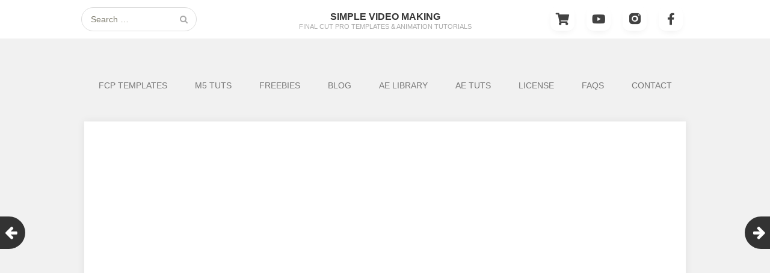

--- FILE ---
content_type: text/html; charset=UTF-8
request_url: https://simplevideomaking.com/christmas-titles-lower-thirds/
body_size: 18308
content:
<!DOCTYPE html>
<html lang="en">

<head>
    <meta charset="UTF-8">
    <meta name="viewport" content="width=device-width, initial-scale=1">
    <link rel="profile" href="http://gmpg.org/xfn/11">
    <link rel="pingback" href="https://simplevideomaking.com/xmlrpc.php">
    <script src="//ajax.googleapis.com/ajax/libs/jquery/1.10.0/jquery.min.js"></script>
    <script type="text/javascript" src="/fancybox/jquery.fancybox.js"></script>
    <link rel="stylesheet" href="/fancybox/jquery.fancybox.css" type="text/css" media="screen" />
	<link rel="stylesheet" href="https://use.fontawesome.com/releases/v5.8.2/css/all.css" integrity="sha384-oS3vJWv+0UjzBfQzYUhtDYW+Pj2yciDJxpsK1OYPAYjqT085Qq/1cq5FLXAZQ7Ay" crossorigin="anonymous">
    <script async src="//pagead2.googlesyndication.com/pagead/js/adsbygoogle.js"></script>
    <script>
        (adsbygoogle = window.adsbygoogle || []).push({
            google_ad_client: "ca-pub-6145724733989968",
            enable_page_level_ads: true
        });
    </script>
	<!-- Global site tag (gtag.js) - Google Analytics -->
<script async src="https://www.googletagmanager.com/gtag/js?id=UA-85796972-1"></script>
<script>
  window.dataLayer = window.dataLayer || [];
  function gtag(){dataLayer.push(arguments);}
  gtag('js', new Date());

  gtag('config', 'UA-85796972-1');
</script>
    <script>
        $(document).ready(function () {
            $('.fancybox').fancybox({
                padding: 0,
                maxWidth: '100%',
                maxHeight: '100%',
                width: 560,
                height: 315,
                autoSize: true,
                closeClick: true,
                openEffect: 'elastic',
                closeEffect: 'elastic'
            });
        });
    </script>
    <!--[if lt IE 9]>
	<script src="https://simplevideomaking.com/wp-content/themes/gk-portfolio/js/html5.js"></script>
	<![endif]-->
    <title>Christmas Titles &#038; Lower Thirds &#8211; Simple Video Making</title>
<meta name='robots' content='max-image-preview:large' />
<link rel='dns-prefetch' href='//js.stripe.com' />
<link rel='dns-prefetch' href='//fonts.googleapis.com' />
<link rel="alternate" type="application/rss+xml" title="Simple Video Making &raquo; Feed" href="https://simplevideomaking.com/feed/" />
<link rel="alternate" type="application/rss+xml" title="Simple Video Making &raquo; Comments Feed" href="https://simplevideomaking.com/comments/feed/" />
<link rel="alternate" type="application/rss+xml" title="Simple Video Making &raquo; Christmas Titles &#038; Lower Thirds Comments Feed" href="https://simplevideomaking.com/christmas-titles-lower-thirds/feed/" />
<link rel="alternate" title="oEmbed (JSON)" type="application/json+oembed" href="https://simplevideomaking.com/wp-json/oembed/1.0/embed?url=https%3A%2F%2Fsimplevideomaking.com%2Fchristmas-titles-lower-thirds%2F" />
<link rel="alternate" title="oEmbed (XML)" type="text/xml+oembed" href="https://simplevideomaking.com/wp-json/oembed/1.0/embed?url=https%3A%2F%2Fsimplevideomaking.com%2Fchristmas-titles-lower-thirds%2F&#038;format=xml" />
<style id='wp-img-auto-sizes-contain-inline-css' type='text/css'>
img:is([sizes=auto i],[sizes^="auto," i]){contain-intrinsic-size:3000px 1500px}
/*# sourceURL=wp-img-auto-sizes-contain-inline-css */
</style>
<style id='wp-emoji-styles-inline-css' type='text/css'>

	img.wp-smiley, img.emoji {
		display: inline !important;
		border: none !important;
		box-shadow: none !important;
		height: 1em !important;
		width: 1em !important;
		margin: 0 0.07em !important;
		vertical-align: -0.1em !important;
		background: none !important;
		padding: 0 !important;
	}
/*# sourceURL=wp-emoji-styles-inline-css */
</style>
<style id='wp-block-library-inline-css' type='text/css'>
:root{--wp-block-synced-color:#7a00df;--wp-block-synced-color--rgb:122,0,223;--wp-bound-block-color:var(--wp-block-synced-color);--wp-editor-canvas-background:#ddd;--wp-admin-theme-color:#007cba;--wp-admin-theme-color--rgb:0,124,186;--wp-admin-theme-color-darker-10:#006ba1;--wp-admin-theme-color-darker-10--rgb:0,107,160.5;--wp-admin-theme-color-darker-20:#005a87;--wp-admin-theme-color-darker-20--rgb:0,90,135;--wp-admin-border-width-focus:2px}@media (min-resolution:192dpi){:root{--wp-admin-border-width-focus:1.5px}}.wp-element-button{cursor:pointer}:root .has-very-light-gray-background-color{background-color:#eee}:root .has-very-dark-gray-background-color{background-color:#313131}:root .has-very-light-gray-color{color:#eee}:root .has-very-dark-gray-color{color:#313131}:root .has-vivid-green-cyan-to-vivid-cyan-blue-gradient-background{background:linear-gradient(135deg,#00d084,#0693e3)}:root .has-purple-crush-gradient-background{background:linear-gradient(135deg,#34e2e4,#4721fb 50%,#ab1dfe)}:root .has-hazy-dawn-gradient-background{background:linear-gradient(135deg,#faaca8,#dad0ec)}:root .has-subdued-olive-gradient-background{background:linear-gradient(135deg,#fafae1,#67a671)}:root .has-atomic-cream-gradient-background{background:linear-gradient(135deg,#fdd79a,#004a59)}:root .has-nightshade-gradient-background{background:linear-gradient(135deg,#330968,#31cdcf)}:root .has-midnight-gradient-background{background:linear-gradient(135deg,#020381,#2874fc)}:root{--wp--preset--font-size--normal:16px;--wp--preset--font-size--huge:42px}.has-regular-font-size{font-size:1em}.has-larger-font-size{font-size:2.625em}.has-normal-font-size{font-size:var(--wp--preset--font-size--normal)}.has-huge-font-size{font-size:var(--wp--preset--font-size--huge)}.has-text-align-center{text-align:center}.has-text-align-left{text-align:left}.has-text-align-right{text-align:right}.has-fit-text{white-space:nowrap!important}#end-resizable-editor-section{display:none}.aligncenter{clear:both}.items-justified-left{justify-content:flex-start}.items-justified-center{justify-content:center}.items-justified-right{justify-content:flex-end}.items-justified-space-between{justify-content:space-between}.screen-reader-text{border:0;clip-path:inset(50%);height:1px;margin:-1px;overflow:hidden;padding:0;position:absolute;width:1px;word-wrap:normal!important}.screen-reader-text:focus{background-color:#ddd;clip-path:none;color:#444;display:block;font-size:1em;height:auto;left:5px;line-height:normal;padding:15px 23px 14px;text-decoration:none;top:5px;width:auto;z-index:100000}html :where(.has-border-color){border-style:solid}html :where([style*=border-top-color]){border-top-style:solid}html :where([style*=border-right-color]){border-right-style:solid}html :where([style*=border-bottom-color]){border-bottom-style:solid}html :where([style*=border-left-color]){border-left-style:solid}html :where([style*=border-width]){border-style:solid}html :where([style*=border-top-width]){border-top-style:solid}html :where([style*=border-right-width]){border-right-style:solid}html :where([style*=border-bottom-width]){border-bottom-style:solid}html :where([style*=border-left-width]){border-left-style:solid}html :where(img[class*=wp-image-]){height:auto;max-width:100%}:where(figure){margin:0 0 1em}html :where(.is-position-sticky){--wp-admin--admin-bar--position-offset:var(--wp-admin--admin-bar--height,0px)}@media screen and (max-width:600px){html :where(.is-position-sticky){--wp-admin--admin-bar--position-offset:0px}}

/*# sourceURL=wp-block-library-inline-css */
</style><style id='global-styles-inline-css' type='text/css'>
:root{--wp--preset--aspect-ratio--square: 1;--wp--preset--aspect-ratio--4-3: 4/3;--wp--preset--aspect-ratio--3-4: 3/4;--wp--preset--aspect-ratio--3-2: 3/2;--wp--preset--aspect-ratio--2-3: 2/3;--wp--preset--aspect-ratio--16-9: 16/9;--wp--preset--aspect-ratio--9-16: 9/16;--wp--preset--color--black: #000000;--wp--preset--color--cyan-bluish-gray: #abb8c3;--wp--preset--color--white: #ffffff;--wp--preset--color--pale-pink: #f78da7;--wp--preset--color--vivid-red: #cf2e2e;--wp--preset--color--luminous-vivid-orange: #ff6900;--wp--preset--color--luminous-vivid-amber: #fcb900;--wp--preset--color--light-green-cyan: #7bdcb5;--wp--preset--color--vivid-green-cyan: #00d084;--wp--preset--color--pale-cyan-blue: #8ed1fc;--wp--preset--color--vivid-cyan-blue: #0693e3;--wp--preset--color--vivid-purple: #9b51e0;--wp--preset--gradient--vivid-cyan-blue-to-vivid-purple: linear-gradient(135deg,rgb(6,147,227) 0%,rgb(155,81,224) 100%);--wp--preset--gradient--light-green-cyan-to-vivid-green-cyan: linear-gradient(135deg,rgb(122,220,180) 0%,rgb(0,208,130) 100%);--wp--preset--gradient--luminous-vivid-amber-to-luminous-vivid-orange: linear-gradient(135deg,rgb(252,185,0) 0%,rgb(255,105,0) 100%);--wp--preset--gradient--luminous-vivid-orange-to-vivid-red: linear-gradient(135deg,rgb(255,105,0) 0%,rgb(207,46,46) 100%);--wp--preset--gradient--very-light-gray-to-cyan-bluish-gray: linear-gradient(135deg,rgb(238,238,238) 0%,rgb(169,184,195) 100%);--wp--preset--gradient--cool-to-warm-spectrum: linear-gradient(135deg,rgb(74,234,220) 0%,rgb(151,120,209) 20%,rgb(207,42,186) 40%,rgb(238,44,130) 60%,rgb(251,105,98) 80%,rgb(254,248,76) 100%);--wp--preset--gradient--blush-light-purple: linear-gradient(135deg,rgb(255,206,236) 0%,rgb(152,150,240) 100%);--wp--preset--gradient--blush-bordeaux: linear-gradient(135deg,rgb(254,205,165) 0%,rgb(254,45,45) 50%,rgb(107,0,62) 100%);--wp--preset--gradient--luminous-dusk: linear-gradient(135deg,rgb(255,203,112) 0%,rgb(199,81,192) 50%,rgb(65,88,208) 100%);--wp--preset--gradient--pale-ocean: linear-gradient(135deg,rgb(255,245,203) 0%,rgb(182,227,212) 50%,rgb(51,167,181) 100%);--wp--preset--gradient--electric-grass: linear-gradient(135deg,rgb(202,248,128) 0%,rgb(113,206,126) 100%);--wp--preset--gradient--midnight: linear-gradient(135deg,rgb(2,3,129) 0%,rgb(40,116,252) 100%);--wp--preset--font-size--small: 13px;--wp--preset--font-size--medium: 20px;--wp--preset--font-size--large: 36px;--wp--preset--font-size--x-large: 42px;--wp--preset--spacing--20: 0.44rem;--wp--preset--spacing--30: 0.67rem;--wp--preset--spacing--40: 1rem;--wp--preset--spacing--50: 1.5rem;--wp--preset--spacing--60: 2.25rem;--wp--preset--spacing--70: 3.38rem;--wp--preset--spacing--80: 5.06rem;--wp--preset--shadow--natural: 6px 6px 9px rgba(0, 0, 0, 0.2);--wp--preset--shadow--deep: 12px 12px 50px rgba(0, 0, 0, 0.4);--wp--preset--shadow--sharp: 6px 6px 0px rgba(0, 0, 0, 0.2);--wp--preset--shadow--outlined: 6px 6px 0px -3px rgb(255, 255, 255), 6px 6px rgb(0, 0, 0);--wp--preset--shadow--crisp: 6px 6px 0px rgb(0, 0, 0);}:where(.is-layout-flex){gap: 0.5em;}:where(.is-layout-grid){gap: 0.5em;}body .is-layout-flex{display: flex;}.is-layout-flex{flex-wrap: wrap;align-items: center;}.is-layout-flex > :is(*, div){margin: 0;}body .is-layout-grid{display: grid;}.is-layout-grid > :is(*, div){margin: 0;}:where(.wp-block-columns.is-layout-flex){gap: 2em;}:where(.wp-block-columns.is-layout-grid){gap: 2em;}:where(.wp-block-post-template.is-layout-flex){gap: 1.25em;}:where(.wp-block-post-template.is-layout-grid){gap: 1.25em;}.has-black-color{color: var(--wp--preset--color--black) !important;}.has-cyan-bluish-gray-color{color: var(--wp--preset--color--cyan-bluish-gray) !important;}.has-white-color{color: var(--wp--preset--color--white) !important;}.has-pale-pink-color{color: var(--wp--preset--color--pale-pink) !important;}.has-vivid-red-color{color: var(--wp--preset--color--vivid-red) !important;}.has-luminous-vivid-orange-color{color: var(--wp--preset--color--luminous-vivid-orange) !important;}.has-luminous-vivid-amber-color{color: var(--wp--preset--color--luminous-vivid-amber) !important;}.has-light-green-cyan-color{color: var(--wp--preset--color--light-green-cyan) !important;}.has-vivid-green-cyan-color{color: var(--wp--preset--color--vivid-green-cyan) !important;}.has-pale-cyan-blue-color{color: var(--wp--preset--color--pale-cyan-blue) !important;}.has-vivid-cyan-blue-color{color: var(--wp--preset--color--vivid-cyan-blue) !important;}.has-vivid-purple-color{color: var(--wp--preset--color--vivid-purple) !important;}.has-black-background-color{background-color: var(--wp--preset--color--black) !important;}.has-cyan-bluish-gray-background-color{background-color: var(--wp--preset--color--cyan-bluish-gray) !important;}.has-white-background-color{background-color: var(--wp--preset--color--white) !important;}.has-pale-pink-background-color{background-color: var(--wp--preset--color--pale-pink) !important;}.has-vivid-red-background-color{background-color: var(--wp--preset--color--vivid-red) !important;}.has-luminous-vivid-orange-background-color{background-color: var(--wp--preset--color--luminous-vivid-orange) !important;}.has-luminous-vivid-amber-background-color{background-color: var(--wp--preset--color--luminous-vivid-amber) !important;}.has-light-green-cyan-background-color{background-color: var(--wp--preset--color--light-green-cyan) !important;}.has-vivid-green-cyan-background-color{background-color: var(--wp--preset--color--vivid-green-cyan) !important;}.has-pale-cyan-blue-background-color{background-color: var(--wp--preset--color--pale-cyan-blue) !important;}.has-vivid-cyan-blue-background-color{background-color: var(--wp--preset--color--vivid-cyan-blue) !important;}.has-vivid-purple-background-color{background-color: var(--wp--preset--color--vivid-purple) !important;}.has-black-border-color{border-color: var(--wp--preset--color--black) !important;}.has-cyan-bluish-gray-border-color{border-color: var(--wp--preset--color--cyan-bluish-gray) !important;}.has-white-border-color{border-color: var(--wp--preset--color--white) !important;}.has-pale-pink-border-color{border-color: var(--wp--preset--color--pale-pink) !important;}.has-vivid-red-border-color{border-color: var(--wp--preset--color--vivid-red) !important;}.has-luminous-vivid-orange-border-color{border-color: var(--wp--preset--color--luminous-vivid-orange) !important;}.has-luminous-vivid-amber-border-color{border-color: var(--wp--preset--color--luminous-vivid-amber) !important;}.has-light-green-cyan-border-color{border-color: var(--wp--preset--color--light-green-cyan) !important;}.has-vivid-green-cyan-border-color{border-color: var(--wp--preset--color--vivid-green-cyan) !important;}.has-pale-cyan-blue-border-color{border-color: var(--wp--preset--color--pale-cyan-blue) !important;}.has-vivid-cyan-blue-border-color{border-color: var(--wp--preset--color--vivid-cyan-blue) !important;}.has-vivid-purple-border-color{border-color: var(--wp--preset--color--vivid-purple) !important;}.has-vivid-cyan-blue-to-vivid-purple-gradient-background{background: var(--wp--preset--gradient--vivid-cyan-blue-to-vivid-purple) !important;}.has-light-green-cyan-to-vivid-green-cyan-gradient-background{background: var(--wp--preset--gradient--light-green-cyan-to-vivid-green-cyan) !important;}.has-luminous-vivid-amber-to-luminous-vivid-orange-gradient-background{background: var(--wp--preset--gradient--luminous-vivid-amber-to-luminous-vivid-orange) !important;}.has-luminous-vivid-orange-to-vivid-red-gradient-background{background: var(--wp--preset--gradient--luminous-vivid-orange-to-vivid-red) !important;}.has-very-light-gray-to-cyan-bluish-gray-gradient-background{background: var(--wp--preset--gradient--very-light-gray-to-cyan-bluish-gray) !important;}.has-cool-to-warm-spectrum-gradient-background{background: var(--wp--preset--gradient--cool-to-warm-spectrum) !important;}.has-blush-light-purple-gradient-background{background: var(--wp--preset--gradient--blush-light-purple) !important;}.has-blush-bordeaux-gradient-background{background: var(--wp--preset--gradient--blush-bordeaux) !important;}.has-luminous-dusk-gradient-background{background: var(--wp--preset--gradient--luminous-dusk) !important;}.has-pale-ocean-gradient-background{background: var(--wp--preset--gradient--pale-ocean) !important;}.has-electric-grass-gradient-background{background: var(--wp--preset--gradient--electric-grass) !important;}.has-midnight-gradient-background{background: var(--wp--preset--gradient--midnight) !important;}.has-small-font-size{font-size: var(--wp--preset--font-size--small) !important;}.has-medium-font-size{font-size: var(--wp--preset--font-size--medium) !important;}.has-large-font-size{font-size: var(--wp--preset--font-size--large) !important;}.has-x-large-font-size{font-size: var(--wp--preset--font-size--x-large) !important;}
/*# sourceURL=global-styles-inline-css */
</style>

<style id='classic-theme-styles-inline-css' type='text/css'>
/*! This file is auto-generated */
.wp-block-button__link{color:#fff;background-color:#32373c;border-radius:9999px;box-shadow:none;text-decoration:none;padding:calc(.667em + 2px) calc(1.333em + 2px);font-size:1.125em}.wp-block-file__button{background:#32373c;color:#fff;text-decoration:none}
/*# sourceURL=/wp-includes/css/classic-themes.min.css */
</style>
<link rel='stylesheet' id='contact-form-7-css' href='https://simplevideomaking.com/wp-content/plugins/contact-form-7/includes/css/styles.css?ver=5.9.8' type='text/css' media='all' />
<link rel='stylesheet' id='siteorigin-panels-front-css' href='https://simplevideomaking.com/wp-content/plugins/siteorigin-panels/css/front-flex.min.css?ver=2.29.21' type='text/css' media='all' />
<link rel='stylesheet' id='edd-styles-css' href='https://simplevideomaking.com/wp-content/plugins/easy-digital-downloads/templates/edd.min.css?ver=3.0' type='text/css' media='all' />
<link rel='stylesheet' id='portfolio-normalize-css' href='https://simplevideomaking.com/wp-content/themes/gk-portfolio/css/normalize.css?ver=6.9' type='text/css' media='all' />
<link rel='stylesheet' id='portfolio-fonts-css' href='http://fonts.googleapis.com/css?family=+Archivo+Black&#038;ver=6.9' type='text/css' media='all' />
<link rel='stylesheet' id='portfolio-fonts-body-css' href='http://fonts.googleapis.com/css?family=+%27Staatliches%27&#038;ver=6.9' type='text/css' media='all' />
<link rel='stylesheet' id='portfolio-font-awesome-css' href='https://simplevideomaking.com/wp-content/themes/gk-portfolio/css/font.awesome.css?ver=4.0.3' type='text/css' media='all' />
<link rel='stylesheet' id='portfolio-style-css' href='https://simplevideomaking.com/wp-content/themes/gk-portfolio/style.css?ver=6.9' type='text/css' media='all' />
<script type="text/javascript" src="https://simplevideomaking.com/wp-includes/js/jquery/jquery.min.js?ver=3.7.1" id="jquery-core-js"></script>
<script type="text/javascript" src="https://simplevideomaking.com/wp-includes/js/jquery/jquery-migrate.min.js?ver=3.4.1" id="jquery-migrate-js"></script>
<script type="text/javascript" src="https://js.stripe.com/v2/" id="stripe-js-js"></script>
<link rel="https://api.w.org/" href="https://simplevideomaking.com/wp-json/" /><link rel="alternate" title="JSON" type="application/json" href="https://simplevideomaking.com/wp-json/wp/v2/posts/98" /><link rel="EditURI" type="application/rsd+xml" title="RSD" href="https://simplevideomaking.com/xmlrpc.php?rsd" />
<meta name="generator" content="WordPress 6.9" />
<link rel="canonical" href="https://simplevideomaking.com/christmas-titles-lower-thirds/" />
<link rel='shortlink' href='https://simplevideomaking.com/?p=98' />
<meta name="generator" content="Easy Digital Downloads v3.0" />
   
    <style type="text/css">
    	body { font-family: helvetica, sans-serif; }
        .site-title { font-family: helvetica, sans-serif; }
    	
    	.site-main #page {
    		max-width: 1200px;
    	}
    
    	#primary,
    	#comments,
    	.author-info,
    	.attachment #primary,
    	.site-content.archive #gk-search,
    	.search-no-results .page-content {
    		width: 1000px;
    	}
    
    	        body {
            -ms-word-break: break-all;
            word-break: break-all;
            word-break: break-word;
            -webkit-hyphens: auto;
            -moz-hyphens: auto;
            -ms-hyphens: auto;
            hyphens: auto;
        }
            
        a,
        a.inverse:active,
        a.inverse:focus,
        a.inverse:hover,
        button,
        input[type="submit"],
        input[type="button"],
        input[type="reset"],
        .entry-summary .readon,
        .comment-author .fn,
        .comment-author .url,
        .comment-reply-link,
        .comment-reply-login,
        #content .tags-links a:active,
        #content .tags-links a:focus,
        #content .tags-links a:hover,
        .nav-menu li a:active,
        .nav-menu li a:focus,
        .nav-menu li a:hover,
        ul.nav-menu ul a:hover,
        .nav-menu ul ul a:hover,
        .gk-social-buttons a:hover:before,
        .format-gallery .entry-content .page-links a:hover,
        .format-audio .entry-content .page-links a:hover,
        .format-status .entry-content .page-links a:hover,
        .format-video .entry-content .page-links a:hover,
        .format-chat .entry-content .page-links a:hover,
        .format-quote .entry-content .page-links a:hover,
        .page-links a:hover,
        .paging-navigation a:active,
        .paging-navigation a:focus,
        .paging-navigation a:hover,
        .comment-meta a:hover,
        .social-menu li:hover:before,
        .social-menu-topbar li:hover:before,
        .entry-title a:hover {
        	color: #ff6045;
        }
        button,
        input[type="submit"],
        input[type="button"],
        input[type="reset"],
        .entry-summary .readon {
        	border: 1px solid #ff6045;
        }
        body .nav-menu .current_page_item > a,
        body .nav-menu .current_page_ancestor > a,
        body .nav-menu .current-menu-item > a,
        body .nav-menu .current-menu-ancestor > a {
        	border-color: #ff6045;
        	color: #ff6045!important;
        }
        .format-status .entry-content .page-links a,
        .format-gallery .entry-content .page-links a,
        .format-chat .entry-content .page-links a,
        .format-quote .entry-content .page-links a,
        .page-links a {
        	background:  #ff6045;
        	border-color: #ff6045;
        }
        .hentry .mejs-controls .mejs-time-rail .mejs-time-current,
        .comment-post-author,
        .sticky .post-preview:after,
        .entry-header.sticky:after,
        .article-helper.sticky:after,
        #prev-post > a:hover,
        #next-post > a:hover {
        	background: #ff6045;
        }
        .comments-title > span,
        .comment-reply-title > span {
        	border-bottom-color: #ff6045;
        }
        
                
        .article-helper {
	        height: 360px; 
        }
        
        .site-content.archive article {
        	height: 396px;
        }
        
        .post-preview {
        	padding: 36px 36px 36px 36px;
        }
        
        @media (max-width: 1140px) {
        	.site-content.archive article {
        		height: 356px;
        	}
        	
        	.article-helper {
        		height: 340px;
        	}
        	
        	.post-preview {
        		padding: 20px 16px 36px 16px;
        	}
        }
    </style>
        <style type="text/css">
        .site-content.archive article { width: 25%; }
    </style> 
    <style type="text/css">.recentcomments a{display:inline !important;padding:0 !important;margin:0 !important;}</style>	<style type="text/css">
	body.custom-background #main { background-color: #f1f1f1; }
	</style>
	<style media="all" id="siteorigin-panels-layouts-head">/* Layout 98 */ #pgc-98-0-0 , #pgc-98-1-0 , #pgc-98-5-0 , #pgc-98-6-0 , #pgc-98-7-0 { width:100%;width:calc(100% - ( 0 * 30px ) ) } #pg-98-0 , #pg-98-1 , #pg-98-2 , #pg-98-3 , #pg-98-4 , #pg-98-5 , #pg-98-6 , #pg-98-7 , #pl-98 .so-panel { margin-bottom:30px } #pgc-98-2-0 , #pgc-98-2-3 , #pgc-98-3-0 , #pgc-98-3-2 { width:20%;width:calc(20% - ( 0.8 * 30px ) ) } #pgc-98-2-1 , #pgc-98-2-2 { width:30%;width:calc(30% - ( 0.7 * 30px ) ) } #pgc-98-3-1 , #pgc-98-4-1 { width:60%;width:calc(60% - ( 0.4 * 30px ) ) } #pgc-98-4-0 { width:40%;width:calc(40% - ( 0.6 * 30px ) ) } #pgc-98-8-0 , #pgc-98-8-1 { width:50%;width:calc(50% - ( 0.5 * 30px ) ) } #pl-98 .so-panel:last-of-type { margin-bottom:0px } #pg-98-0.panel-has-style > .panel-row-style, #pg-98-0.panel-no-style , #pg-98-1.panel-has-style > .panel-row-style, #pg-98-1.panel-no-style , #pg-98-2.panel-has-style > .panel-row-style, #pg-98-2.panel-no-style , #pg-98-3.panel-has-style > .panel-row-style, #pg-98-3.panel-no-style , #pg-98-4.panel-has-style > .panel-row-style, #pg-98-4.panel-no-style , #pg-98-5.panel-has-style > .panel-row-style, #pg-98-5.panel-no-style , #pg-98-6.panel-has-style > .panel-row-style, #pg-98-6.panel-no-style , #pg-98-7.panel-has-style > .panel-row-style, #pg-98-7.panel-no-style , #pg-98-8.panel-has-style > .panel-row-style, #pg-98-8.panel-no-style { -webkit-align-items:flex-start;align-items:flex-start } @media (max-width:780px){ #pg-98-0.panel-no-style, #pg-98-0.panel-has-style > .panel-row-style, #pg-98-0 , #pg-98-1.panel-no-style, #pg-98-1.panel-has-style > .panel-row-style, #pg-98-1 , #pg-98-2.panel-no-style, #pg-98-2.panel-has-style > .panel-row-style, #pg-98-2 , #pg-98-3.panel-no-style, #pg-98-3.panel-has-style > .panel-row-style, #pg-98-3 , #pg-98-4.panel-no-style, #pg-98-4.panel-has-style > .panel-row-style, #pg-98-4 , #pg-98-5.panel-no-style, #pg-98-5.panel-has-style > .panel-row-style, #pg-98-5 , #pg-98-6.panel-no-style, #pg-98-6.panel-has-style > .panel-row-style, #pg-98-6 , #pg-98-7.panel-no-style, #pg-98-7.panel-has-style > .panel-row-style, #pg-98-7 , #pg-98-8.panel-no-style, #pg-98-8.panel-has-style > .panel-row-style, #pg-98-8 { -webkit-flex-direction:column;-ms-flex-direction:column;flex-direction:column } #pg-98-0 > .panel-grid-cell , #pg-98-0 > .panel-row-style > .panel-grid-cell , #pg-98-1 > .panel-grid-cell , #pg-98-1 > .panel-row-style > .panel-grid-cell , #pg-98-2 > .panel-grid-cell , #pg-98-2 > .panel-row-style > .panel-grid-cell , #pg-98-3 > .panel-grid-cell , #pg-98-3 > .panel-row-style > .panel-grid-cell , #pg-98-4 > .panel-grid-cell , #pg-98-4 > .panel-row-style > .panel-grid-cell , #pg-98-5 > .panel-grid-cell , #pg-98-5 > .panel-row-style > .panel-grid-cell , #pg-98-6 > .panel-grid-cell , #pg-98-6 > .panel-row-style > .panel-grid-cell , #pg-98-7 > .panel-grid-cell , #pg-98-7 > .panel-row-style > .panel-grid-cell , #pg-98-8 > .panel-grid-cell , #pg-98-8 > .panel-row-style > .panel-grid-cell { width:100%;margin-right:0 } #pgc-98-2-0 , #pgc-98-2-1 , #pgc-98-2-2 , #pgc-98-3-0 , #pgc-98-3-1 , #pgc-98-4-0 , #pgc-98-8-0 { margin-bottom:30px } #pl-98 .panel-grid-cell { padding:0 } #pl-98 .panel-grid .panel-grid-cell-empty { display:none } #pl-98 .panel-grid .panel-grid-cell-mobile-last { margin-bottom:0px }  } </style><link rel="icon" href="https://simplevideomaking.com/wp-content/uploads/2019/07/cropped-SVM-Website-identity-32x32.png" sizes="32x32" />
<link rel="icon" href="https://simplevideomaking.com/wp-content/uploads/2019/07/cropped-SVM-Website-identity-192x192.png" sizes="192x192" />
<link rel="apple-touch-icon" href="https://simplevideomaking.com/wp-content/uploads/2019/07/cropped-SVM-Website-identity-180x180.png" />
<meta name="msapplication-TileImage" content="https://simplevideomaking.com/wp-content/uploads/2019/07/cropped-SVM-Website-identity-270x270.png" />
</head>

<body class="wp-singular post-template-default single single-post postid-98 single-format-standard wp-theme-gk-portfolio siteorigin-panels siteorigin-panels-before-js">
    <!--[if lte IE 8]>
	<div id="ie-toolbar"><div>You're using an unsupported version of Internet Explorer. Please <a href="http://windows.microsoft.com/en-us/internet-explorer/products/ie/home">upgrade your browser</a> for the best user experience on our site. Thank you.</div></div>
	<![endif]-->
    <header id="masthead" class="site-header" role="banner">
        <div class="container">
                        <form role="search" method="get" class="search-topbar" action="https://simplevideomaking.com/">
                <label>
                    <span class="screen-reader-text">Search for:</span>
                    <input type="search" class="search-topbar-field"
                        placeholder="Search …"
                        value="" name="s"
                        title="Search for:" />
                </label>
            </form>
                        <div class='fa-social-btns'>
                <a class='btn shopping-cart' href='https://simplevideomaking.com/checkout/'>
                    <i class='fas fa-shopping-cart'></i>
                </a>
                <a class='btn youtube' href='https://www.youtube.com/simplevideomaking'>
                    <i class='fab fa-youtube'></i>
                </a>
                <a class='btn instagram' href='https://instagram.com/simplevideomaking'>
                    <i class='svm-insta'></i>
                </a>
                <a class='btn facebook' href='https://www.facebook.com/simplevideomaking'>
                    <i class='fab fa-facebook-f'></i>
                </a>
            </div>
            <a class="home-link" href="https://simplevideomaking.com/"
                title="Simple Video Making" rel="home">
                                <h1 class="site-title">Simple Video Making</h1>
                                <h2 class="site-description">Final Cut Pro Templates &amp; Animation Tutorials</h2>
                                            </a>
        </div>
                    </header><!-- #masthead -->

    <div id="main" class="site-main">
        <div id="page" class="hfeed site">

            <nav id="site-navigation" class="main-navigation" role="navigation">
                <div class="menu-main-menu-container"><ul id="menu-main-menu" class="nav-menu"><li id="menu-item-31949" class="menu-item menu-item-type-custom menu-item-object-custom menu-item-home menu-item-31949"><a href="https://simplevideomaking.com">FCP TEMPLATES</a></li>
<li id="menu-item-21" class="menu-item menu-item-type-post_type menu-item-object-page menu-item-21"><a href="https://simplevideomaking.com/motion-5-tutorials/">M5 TUTS</a></li>
<li id="menu-item-23" class="menu-item menu-item-type-post_type menu-item-object-page menu-item-23"><a href="https://simplevideomaking.com/freebies/">FREEBIES</a></li>
<li id="menu-item-273" class="menu-item menu-item-type-post_type menu-item-object-page menu-item-273"><a href="https://simplevideomaking.com/blog/">BLOG</a></li>
<li id="menu-item-24585" class="menu-item menu-item-type-post_type menu-item-object-post menu-item-24585"><a href="https://simplevideomaking.com/after-effects-project-files-library/">AE LIBRARY</a></li>
<li id="menu-item-38183" class="menu-item menu-item-type-post_type menu-item-object-page menu-item-38183"><a href="https://simplevideomaking.com/after-effects-tutorials/">AE TUTS</a></li>
<li id="menu-item-22" class="menu-item menu-item-type-post_type menu-item-object-page menu-item-22"><a href="https://simplevideomaking.com/unlimited-license/">LICENSE</a></li>
<li id="menu-item-1921" class="menu-item menu-item-type-post_type menu-item-object-page menu-item-1921"><a href="https://simplevideomaking.com/faqs/">FAQS</a></li>
<li id="menu-item-1909" class="menu-item menu-item-type-post_type menu-item-object-page menu-item-1909"><a href="https://simplevideomaking.com/contact-us/">CONTACT</a></li>
</ul></div>            </nav><!-- #site-navigation -->
	<div id="primary" class="content-area">
		<div id="content" class="site-content" role="main">
							
<article id="post-98" class="post-98 post type-post status-publish format-standard has-post-thumbnail hentry category-fcp-templates">
	<div>
				<div class="entry-content">
			<div id="pl-98"  class="panel-layout" ><div id="pg-98-0"  class="panel-grid panel-no-style" ><div id="pgc-98-0-0"  class="panel-grid-cell" ><div id="panel-98-0-0-0" class="so-panel widget widget_sow-editor panel-first-child panel-last-child" data-index="0" ><div
			
			class="so-widget-sow-editor so-widget-sow-editor-base"
			
		>
<div class="siteorigin-widget-tinymce textwidget">
	<p><iframe loading="lazy" src="https://www.youtube.com/embed/ofzZEwyBQYs" width="816" height="459" frameborder="0" allowfullscreen="allowfullscreen"></iframe></p>
</div>
</div></div></div></div><div id="pg-98-1"  class="panel-grid panel-no-style" ><div id="pgc-98-1-0"  class="panel-grid-cell" ><div id="panel-98-1-0-0" class="so-panel widget widget_sow-editor panel-first-child panel-last-child" data-index="1" ><div
			
			class="so-widget-sow-editor so-widget-sow-editor-base"
			
		>
<div class="siteorigin-widget-tinymce textwidget">
	<h1 style="text-align: center;"><strong>Price:</strong> $20 USD</h1>
</div>
</div></div></div></div><div id="pg-98-2"  class="panel-grid panel-no-style" ><div id="pgc-98-2-0"  class="panel-grid-cell panel-grid-cell-empty" ></div><div id="pgc-98-2-1"  class="panel-grid-cell" ><div id="panel-98-2-1-0" class="so-panel widget widget_sow-editor panel-first-child panel-last-child" data-index="2" ><div
			
			class="so-widget-sow-editor so-widget-sow-editor-base"
			
		>
<div class="siteorigin-widget-tinymce textwidget">
	<h6 style="text-align: center;"><img loading="lazy" decoding="async" class="wp-image-10081 aligncenter" src="https://simplevideomaking.com/wp-content/uploads/2018/11/Icon-Compatibility-SVM.png" alt="" width="50" height="50" srcset="https://simplevideomaking.com/wp-content/uploads/2018/11/Icon-Compatibility-SVM.png 400w, https://simplevideomaking.com/wp-content/uploads/2018/11/Icon-Compatibility-SVM-150x150.png 150w, https://simplevideomaking.com/wp-content/uploads/2018/11/Icon-Compatibility-SVM-300x300.png 300w" sizes="auto, (max-width: 50px) 100vw, 50px" /><strong> FCP 10.6.10</strong> or above</h6>
<h6 style="text-align: center;"><img loading="lazy" decoding="async" class="wp-image-10090 aligncenter" src="https://simplevideomaking.com/wp-content/uploads/2018/11/Icon-Templates.png" alt="" width="50" height="50" srcset="https://simplevideomaking.com/wp-content/uploads/2018/11/Icon-Templates.png 400w, https://simplevideomaking.com/wp-content/uploads/2018/11/Icon-Templates-150x150.png 150w, https://simplevideomaking.com/wp-content/uploads/2018/11/Icon-Templates-300x300.png 300w" sizes="auto, (max-width: 50px) 100vw, 50px" /><strong>Over 100</strong> Templates</h6>
<h6 style="text-align: center;"><img loading="lazy" decoding="async" class="wp-image-10087 aligncenter" src="https://simplevideomaking.com/wp-content/uploads/2018/11/Icon-Plugin-SVM.png" alt="" width="50" height="50" srcset="https://simplevideomaking.com/wp-content/uploads/2018/11/Icon-Plugin-SVM.png 400w, https://simplevideomaking.com/wp-content/uploads/2018/11/Icon-Plugin-SVM-150x150.png 150w, https://simplevideomaking.com/wp-content/uploads/2018/11/Icon-Plugin-SVM-300x300.png 300w" sizes="auto, (max-width: 50px) 100vw, 50px" /><strong>No Plug-ins</strong> Required</h6>
<h6 style="text-align: center;"><img loading="lazy" decoding="async" class="wp-image-10086 aligncenter" src="https://simplevideomaking.com/wp-content/uploads/2018/11/Icon-HD-Resolution-SVM.png" alt="" width="50" height="50" srcset="https://simplevideomaking.com/wp-content/uploads/2018/11/Icon-HD-Resolution-SVM.png 400w, https://simplevideomaking.com/wp-content/uploads/2018/11/Icon-HD-Resolution-SVM-150x150.png 150w, https://simplevideomaking.com/wp-content/uploads/2018/11/Icon-HD-Resolution-SVM-300x300.png 300w" sizes="auto, (max-width: 50px) 100vw, 50px" /> <strong>4K</strong> Resolution</h6>
</div>
</div></div></div><div id="pgc-98-2-2"  class="panel-grid-cell panel-grid-cell-mobile-last" ><div id="panel-98-2-2-0" class="so-panel widget widget_sow-editor panel-first-child panel-last-child" data-index="3" ><div
			
			class="so-widget-sow-editor so-widget-sow-editor-base"
			
		>
<div class="siteorigin-widget-tinymce textwidget">
	<h6 style="text-align: center;"><img loading="lazy" decoding="async" class="wp-image-10083 aligncenter" src="https://simplevideomaking.com/wp-content/uploads/2018/11/Icon-Fast-Render-SVM.png" alt="" width="50" height="50" srcset="https://simplevideomaking.com/wp-content/uploads/2018/11/Icon-Fast-Render-SVM.png 400w, https://simplevideomaking.com/wp-content/uploads/2018/11/Icon-Fast-Render-SVM-150x150.png 150w, https://simplevideomaking.com/wp-content/uploads/2018/11/Icon-Fast-Render-SVM-300x300.png 300w" sizes="auto, (max-width: 50px) 100vw, 50px" /><strong> Fast</strong> Rendering</h6>
<h6 style="text-align: center;"><img loading="lazy" decoding="async" class="wp-image-10082 aligncenter" src="https://simplevideomaking.com/wp-content/uploads/2018/11/Icon-Easy-Customisation-SVM.png" alt="" width="50" height="50" srcset="https://simplevideomaking.com/wp-content/uploads/2018/11/Icon-Easy-Customisation-SVM.png 400w, https://simplevideomaking.com/wp-content/uploads/2018/11/Icon-Easy-Customisation-SVM-150x150.png 150w, https://simplevideomaking.com/wp-content/uploads/2018/11/Icon-Easy-Customisation-SVM-300x300.png 300w" sizes="auto, (max-width: 50px) 100vw, 50px" /><strong> Easy</strong> Customisation</h6>
<h6 style="text-align: center;"><img loading="lazy" decoding="async" class="wp-image-10091 aligncenter" src="https://simplevideomaking.com/wp-content/uploads/2018/11/Icon-Video-Tutorial-SVM.png" alt="" width="50" height="50" srcset="https://simplevideomaking.com/wp-content/uploads/2018/11/Icon-Video-Tutorial-SVM.png 400w, https://simplevideomaking.com/wp-content/uploads/2018/11/Icon-Video-Tutorial-SVM-150x150.png 150w, https://simplevideomaking.com/wp-content/uploads/2018/11/Icon-Video-Tutorial-SVM-300x300.png 300w" sizes="auto, (max-width: 50px) 100vw, 50px" />Video<strong> Tutorial</strong> Available</h6>
<h6 style="text-align: center;"><strong><img loading="lazy" decoding="async" class="wp-image-10085 aligncenter" src="https://simplevideomaking.com/wp-content/uploads/2018/11/Icon-Free-Update-SVM.png" alt="" width="50" height="50" srcset="https://simplevideomaking.com/wp-content/uploads/2018/11/Icon-Free-Update-SVM.png 400w, https://simplevideomaking.com/wp-content/uploads/2018/11/Icon-Free-Update-SVM-150x150.png 150w, https://simplevideomaking.com/wp-content/uploads/2018/11/Icon-Free-Update-SVM-300x300.png 300w" sizes="auto, (max-width: 50px) 100vw, 50px" />Free</strong> Update</h6>
</div>
</div></div></div><div id="pgc-98-2-3"  class="panel-grid-cell panel-grid-cell-empty" ></div></div><div id="pg-98-3"  class="panel-grid panel-no-style" ><div id="pgc-98-3-0"  class="panel-grid-cell panel-grid-cell-empty" ></div><div id="pgc-98-3-1"  class="panel-grid-cell panel-grid-cell-mobile-last" ><div id="panel-98-3-1-0" class="so-panel widget widget_sow-editor panel-first-child panel-last-child" data-index="4" ><div
			
			class="so-widget-sow-editor so-widget-sow-editor-base"
			
		>
<div class="siteorigin-widget-tinymce textwidget">
	<h6 style="text-align: center;">Music is not included but you can get it <a href="https://1.envato.market/7mn36A" target="_blank" rel="noopener">here</a>.</h6>
<h6 style="text-align: center;">This pack is exclusively for the <a href="https://www.apple.com/au/final-cut-pro/" target="_blank" rel="noopener">Final Cut Pro</a> (FCP) video editing software by Apple. It can not be used with any other software.</h6>
<h6 style="text-align: center;"><strong>FCP 10.6.2</strong> or above is required to use this pack. Please check the compatibility of your FCP version before purchasing.</h6>
</div>
</div></div></div><div id="pgc-98-3-2"  class="panel-grid-cell panel-grid-cell-empty" ></div></div><div id="pg-98-4"  class="panel-grid panel-no-style" ><div id="pgc-98-4-0"  class="panel-grid-cell panel-grid-cell-empty" ></div><div id="pgc-98-4-1"  class="panel-grid-cell" ><div id="panel-98-4-1-0" class="so-panel widget widget_sow-editor panel-first-child panel-last-child" data-index="5" ><div
			
			class="so-widget-sow-editor so-widget-sow-editor-base"
			
		>
<div class="siteorigin-widget-tinymce textwidget">
		<form id="edd_purchase_2242" class="edd_download_purchase_form edd_purchase_2242" method="post">

		
		<div class="edd_purchase_submit_wrapper">
			<a href="#" class="edd-add-to-cart button blue edd-submit" data-nonce="76b57f4887" data-timestamp="1768876198" data-token="751abb2f390bdcb3b01fbf65983c5c22cb56be31fb0328fa4507cd8f88d4705f" data-action="edd_add_to_cart" data-download-id="2242" data-variable-price="no" data-price-mode=single data-price="20.00" ><span class="edd-add-to-cart-label">&#36;20.00&nbsp;&ndash;&nbsp;Purchase</span> <span class="edd-loading" aria-label="Loading"></span></a><input type="submit" class="edd-add-to-cart edd-no-js button blue edd-submit" name="edd_purchase_download" value="&#036;20.00&nbsp;&ndash;&nbsp;Purchase" data-action="edd_add_to_cart" data-download-id="2242" data-variable-price="no" data-price-mode=single /><a href="https://simplevideomaking.com/checkout/" class="edd_go_to_checkout button blue edd-submit" style="display:none;">Checkout</a>
							<span class="edd-cart-ajax-alert" aria-live="assertive">
					<span class="edd-cart-added-alert" style="display: none;">
						<svg class="edd-icon edd-icon-check" xmlns="http://www.w3.org/2000/svg" width="28" height="28" viewBox="0 0 28 28" aria-hidden="true">
							<path d="M26.11 8.844c0 .39-.157.78-.44 1.062L12.234 23.344c-.28.28-.672.438-1.062.438s-.78-.156-1.06-.438l-7.782-7.78c-.28-.282-.438-.673-.438-1.063s.156-.78.438-1.06l2.125-2.126c.28-.28.672-.438 1.062-.438s.78.156 1.062.438l4.594 4.61L21.42 5.656c.282-.28.673-.438 1.063-.438s.78.155 1.062.437l2.125 2.125c.28.28.438.672.438 1.062z"/>
						</svg>
						Added to cart					</span>
				</span>
															</div><!--end .edd_purchase_submit_wrapper-->

		<input type="hidden" name="download_id" value="2242">
							<input type="hidden" name="edd_action" class="edd_action_input" value="add_to_cart">
		
		
		
	</form><!--end #edd_purchase_2242-->

</div>
</div></div></div></div><div id="pg-98-5"  class="panel-grid panel-no-style" ><div id="pgc-98-5-0"  class="panel-grid-cell" ><div id="panel-98-5-0-0" class="so-panel widget widget_sow-editor panel-first-child panel-last-child" data-index="6" ><div
			
			class="so-widget-sow-editor so-widget-sow-editor-base"
			
		>
<div class="siteorigin-widget-tinymce textwidget">
	<h1 style="text-align: center;">HAVE A QUESTION? <span style="color: #000000;"><a style="color: #000000;" href="https://simplevideomaking.com/contact-us/">ASK AWAY!</a></span></h1>
<h5 style="text-align: center;">Check out our <a href="https://simplevideomaking.com/faqs/"><strong>FAQs</strong></a> page for answers to commonly asked questions.</h5>
</div>
</div></div></div></div><div id="pg-98-6"  class="panel-grid panel-no-style" ><div id="pgc-98-6-0"  class="panel-grid-cell" ><div id="panel-98-6-0-0" class="so-panel widget widget_sow-editor panel-first-child panel-last-child" data-index="7" ><div
			
			class="so-widget-sow-editor so-widget-sow-editor-base"
			
		>
<div class="siteorigin-widget-tinymce textwidget">
	<h5 style="text-align: center;">_____________________________________</h5>
</div>
</div></div></div></div><div id="pg-98-7"  class="panel-grid panel-no-style" ><div id="pgc-98-7-0"  class="panel-grid-cell" ><div id="panel-98-7-0-0" class="so-panel widget widget_sow-editor panel-first-child panel-last-child" data-index="8" ><div
			
			class="so-widget-sow-editor so-widget-sow-editor-base"
			
		>
<div class="siteorigin-widget-tinymce textwidget">
	<h5 style="text-align: center;"><strong>YOU MAY ALSO LIKE:</strong></h5>
</div>
</div></div></div></div><div id="pg-98-8"  class="panel-grid panel-no-style" ><div id="pgc-98-8-0"  class="panel-grid-cell" ><div id="panel-98-8-0-0" class="so-panel widget widget_sow-editor panel-first-child panel-last-child" data-index="9" ><div
			
			class="so-widget-sow-editor so-widget-sow-editor-base"
			
		>
<div class="siteorigin-widget-tinymce textwidget">
	<p style="text-align: center;"><a href="https://simplevideomaking.com/christmas-icons-set/" target="_blank" rel="noopener"><img loading="lazy" decoding="async" class="size-full wp-image-33883 aligncenter" src="https://simplevideomaking.com/wp-content/uploads/2021/11/fcp_christmas.jpg" alt="" width="1280" height="720" srcset="https://simplevideomaking.com/wp-content/uploads/2021/11/fcp_christmas.jpg 1280w, https://simplevideomaking.com/wp-content/uploads/2021/11/fcp_christmas-300x169.jpg 300w, https://simplevideomaking.com/wp-content/uploads/2021/11/fcp_christmas-1024x576.jpg 1024w, https://simplevideomaking.com/wp-content/uploads/2021/11/fcp_christmas-768x432.jpg 768w" sizes="auto, (max-width: 1280px) 100vw, 1280px" /></a></p>
</div>
</div></div></div><div id="pgc-98-8-1"  class="panel-grid-cell" ><div id="panel-98-8-1-0" class="so-panel widget widget_sow-editor panel-first-child panel-last-child" data-index="10" ><div
			
			class="so-widget-sow-editor so-widget-sow-editor-base"
			
		>
<div class="siteorigin-widget-tinymce textwidget">
	<p style="text-align: center;"><a href="https://simplevideomaking.com/icons-bundle/" target="_blank" rel="noopener"><img loading="lazy" decoding="async" class="size-full wp-image-31855 aligncenter" src="https://simplevideomaking.com/wp-content/uploads/2021/07/web_icons-bundle.jpg" alt="" width="888" height="500" srcset="https://simplevideomaking.com/wp-content/uploads/2021/07/web_icons-bundle.jpg 888w, https://simplevideomaking.com/wp-content/uploads/2021/07/web_icons-bundle-300x169.jpg 300w, https://simplevideomaking.com/wp-content/uploads/2021/07/web_icons-bundle-768x432.jpg 768w" sizes="auto, (max-width: 888px) 100vw, 888px" /></a></p>
</div>
</div></div></div></div></div>			<div class="gk-social-buttons">
			<span class="gk-social-label">Share:</span>
			<a class="gk-social-twitter" href="https://twitter.com/share?text=Christmas+Titles+%26%23038%3B+Lower+Thirds&amp;url=https%3A%2F%2Fsimplevideomaking.com%2Fchristmas-titles-lower-thirds%2F"
	            onclick="window.open(this.href, 'twitter-share', 'width=550,height=235');return false;">
	            <span class="social__icon--hidden">Twitter</span>
	        </a>    
				
			<a class="gk-social-fb" href="https://www.facebook.com/sharer/sharer.php?u=https%3A%2F%2Fsimplevideomaking.com%2Fchristmas-titles-lower-thirds%2F"
			     onclick="window.open(this.href, 'facebook-share','width=580,height=296');return false;">
			    <span class="social-icon-hidden">Facebook</span>
			</a>
			
			<a class="gk-social-gplus" href="https://plus.google.com/share?url=https%3A%2F%2Fsimplevideomaking.com%2Fchristmas-titles-lower-thirds%2F"
	           onclick="window.open(this.href, 'google-plus-share', 'width=490,height=530');return false;">
	            <span class="social__icon--hidden">Google+</span>
	        </a>
		</div>			
						
					</div><!-- .entry-content -->
			</div>
</article><!-- #post -->
					</div><!-- #content -->
	</div><!-- #primary -->
	
		<div id="prev-post"><a href="https://simplevideomaking.com/7-transitions-with-titles/" rel="prev"><i class="fa fa-arrow-left"></i></a></div>	<div id="next-post"><a href="https://simplevideomaking.com/youtuber-pack/" rel="next"><i class="fa fa-arrow-right"></i></a></div>		
		

<div id="comments" class="comments-area">
			<h3 class="comments-title">
			<span>
								38 Comments							</span>
		</h3>

		<ol class="comment-list">
					<li class="comment odd alt thread-odd thread-alt depth-1" id="comment-90430" >
		<article id="div-comment-90430" class="comment-body">
			<footer class="comment-meta">
				<div class="comment-author">
					<img alt='' src='https://secure.gravatar.com/avatar/10bdbf606bc1121b9ec60bec22e0aada16e19137070c1e2dbcc0f3a690666549?s=64&#038;d=mm&#038;r=g' srcset='https://secure.gravatar.com/avatar/10bdbf606bc1121b9ec60bec22e0aada16e19137070c1e2dbcc0f3a690666549?s=128&#038;d=mm&#038;r=g 2x' class='avatar avatar-64 photo' height='64' width='64' loading='lazy' decoding='async'/>				</div><!-- .comment-author -->
				
				<div class="comment-metadata vcard">
					<strong class="fn">Barry</strong>
					
					<a href="https://simplevideomaking.com/christmas-titles-lower-thirds/#comment-90430">
						<time datetime="2022-12-10T03:08:07+11:00">
							December 10, 2022 at 3:08 am						</time>
					</a>
				</div><!-- .comment-metadata -->

							</footer><!-- .comment-meta -->

			<div class="comment-content">
				<p>Hi, where&#8217;s the tutorial on this&#8230; thanks</p>
			</div><!-- .comment-content -->

			<div class="reply">
								
				<a rel="nofollow" class="comment-reply-link" href="https://simplevideomaking.com/christmas-titles-lower-thirds/?replytocom=90430#respond" data-commentid="90430" data-postid="98" data-belowelement="div-comment-90430" data-respondelement="respond" data-replyto="Reply to Barry" aria-label="Reply to Barry">Reply</a>			</div><!-- .reply -->
		</article><!-- .comment-body -->
	</li><!-- li#comment-ID -->
	<ol class="children">
		<li class="comment byuser comment-author-admin bypostauthor odd alt depth-2" id="comment-90456" >
		<article id="div-comment-90456" class="comment-body">
			<footer class="comment-meta">
				<div class="comment-author">
					<img alt='' src='https://secure.gravatar.com/avatar/0357439c983215c95366b8b03e56f89ea29857c6cb59af2c74b022aa73950acd?s=64&#038;d=mm&#038;r=g' srcset='https://secure.gravatar.com/avatar/0357439c983215c95366b8b03e56f89ea29857c6cb59af2c74b022aa73950acd?s=128&#038;d=mm&#038;r=g 2x' class='avatar avatar-64 photo' height='64' width='64' loading='lazy' decoding='async'/>				</div><!-- .comment-author -->
				
				<div class="comment-metadata vcard">
					<strong class="fn">simplevideomaking <strong class="comment-post-author">Post author</strong></strong>
					
					<a href="https://simplevideomaking.com/christmas-titles-lower-thirds/#comment-90456">
						<time datetime="2022-12-10T16:06:42+11:00">
							December 10, 2022 at 4:06 pm						</time>
					</a>
				</div><!-- .comment-metadata -->

							</footer><!-- .comment-meta -->

			<div class="comment-content">
				<p>Hi Barry,</p>
<p>Please download and unzip the file that we sent you. There&#8217;s a Help file inside the pack with the tutorial video link.</p>
<p>If you need help, please don&#8217;t hesitate to contact our team: <a href="https://simplevideomaking.com/contact-us/" rel="ugc">https://simplevideomaking.com/contact-us/</a></p>
			</div><!-- .comment-content -->

			<div class="reply">
								
				<a rel="nofollow" class="comment-reply-link" href="https://simplevideomaking.com/christmas-titles-lower-thirds/?replytocom=90456#respond" data-commentid="90456" data-postid="98" data-belowelement="div-comment-90456" data-respondelement="respond" data-replyto="Reply to simplevideomaking" aria-label="Reply to simplevideomaking">Reply</a>			</div><!-- .reply -->
		</article><!-- .comment-body -->
	</li><!-- li#comment-ID -->
	</li><!-- #comment-## -->
</ol><!-- .children -->
</li><!-- #comment-## -->
		<li class="comment odd alt thread-odd thread-alt depth-1" id="comment-57447" >
		<article id="div-comment-57447" class="comment-body">
			<footer class="comment-meta">
				<div class="comment-author">
					<img alt='' src='https://secure.gravatar.com/avatar/270557d3f612f7212ab82f0ada8e3fccf558b1b4ea6d2cdd6aa854fe3d4784af?s=64&#038;d=mm&#038;r=g' srcset='https://secure.gravatar.com/avatar/270557d3f612f7212ab82f0ada8e3fccf558b1b4ea6d2cdd6aa854fe3d4784af?s=128&#038;d=mm&#038;r=g 2x' class='avatar avatar-64 photo' height='64' width='64' loading='lazy' decoding='async'/>				</div><!-- .comment-author -->
				
				<div class="comment-metadata vcard">
					<strong class="fn"><a href="https://www.youtube.com/channel/UCwV3Sy1X-xJkoQRAkdbgILw?view_as=subscriber" class="url" rel="ugc external nofollow">Catherine Wonyou</a></strong>
					
					<a href="https://simplevideomaking.com/christmas-titles-lower-thirds/#comment-57447">
						<time datetime="2020-12-04T21:38:02+11:00">
							December 4, 2020 at 9:38 pm						</time>
					</a>
				</div><!-- .comment-metadata -->

							</footer><!-- .comment-meta -->

			<div class="comment-content">
				<p>I have download it but all the titles are in red. It&#8217;s my secondd time purchasing it. I need help and my fop is the latest version. Thank you.</p>
			</div><!-- .comment-content -->

			<div class="reply">
								
				<a rel="nofollow" class="comment-reply-link" href="https://simplevideomaking.com/christmas-titles-lower-thirds/?replytocom=57447#respond" data-commentid="57447" data-postid="98" data-belowelement="div-comment-57447" data-respondelement="respond" data-replyto="Reply to Catherine Wonyou" aria-label="Reply to Catherine Wonyou">Reply</a>			</div><!-- .reply -->
		</article><!-- .comment-body -->
	</li><!-- li#comment-ID -->
	<ol class="children">
		<li class="comment byuser comment-author-admin bypostauthor odd alt depth-2" id="comment-57484" >
		<article id="div-comment-57484" class="comment-body">
			<footer class="comment-meta">
				<div class="comment-author">
					<img alt='' src='https://secure.gravatar.com/avatar/0357439c983215c95366b8b03e56f89ea29857c6cb59af2c74b022aa73950acd?s=64&#038;d=mm&#038;r=g' srcset='https://secure.gravatar.com/avatar/0357439c983215c95366b8b03e56f89ea29857c6cb59af2c74b022aa73950acd?s=128&#038;d=mm&#038;r=g 2x' class='avatar avatar-64 photo' height='64' width='64' loading='lazy' decoding='async'/>				</div><!-- .comment-author -->
				
				<div class="comment-metadata vcard">
					<strong class="fn">simplevideomaking <strong class="comment-post-author">Post author</strong></strong>
					
					<a href="https://simplevideomaking.com/christmas-titles-lower-thirds/#comment-57484">
						<time datetime="2020-12-05T15:15:47+11:00">
							December 5, 2020 at 3:15 pm						</time>
					</a>
				</div><!-- .comment-metadata -->

							</footer><!-- .comment-meta -->

			<div class="comment-content">
				<p>Hi Catherine,</p>
<p>Thank you for purchasing our product! Our team will be in touch with you via email to help you with installing this pack. </p>
<p>You also didn&#8217;t have to purchase it twice! If you purchased this pack before, you would automatically get an updated download link for the updated version when it was released. All of our updates are free. It might end up in your spam folder. We&#8217;ll send you a full refund for your second payment!</p>
<p>SVM Team</p>
			</div><!-- .comment-content -->

			<div class="reply">
								
				<a rel="nofollow" class="comment-reply-link" href="https://simplevideomaking.com/christmas-titles-lower-thirds/?replytocom=57484#respond" data-commentid="57484" data-postid="98" data-belowelement="div-comment-57484" data-respondelement="respond" data-replyto="Reply to simplevideomaking" aria-label="Reply to simplevideomaking">Reply</a>			</div><!-- .reply -->
		</article><!-- .comment-body -->
	</li><!-- li#comment-ID -->
	</li><!-- #comment-## -->
</ol><!-- .children -->
</li><!-- #comment-## -->
		<li class="comment odd alt thread-odd thread-alt depth-1" id="comment-55463" >
		<article id="div-comment-55463" class="comment-body">
			<footer class="comment-meta">
				<div class="comment-author">
					<img alt='' src='https://secure.gravatar.com/avatar/17eb7f4f00ad0d4ff06cdb4995c73ae784aeb9ad788dd559b2c1919b24918cdd?s=64&#038;d=mm&#038;r=g' srcset='https://secure.gravatar.com/avatar/17eb7f4f00ad0d4ff06cdb4995c73ae784aeb9ad788dd559b2c1919b24918cdd?s=128&#038;d=mm&#038;r=g 2x' class='avatar avatar-64 photo' height='64' width='64' loading='lazy' decoding='async'/>				</div><!-- .comment-author -->
				
				<div class="comment-metadata vcard">
					<strong class="fn">Cristiano Welaski Barros Cristiano Welaski</strong>
					
					<a href="https://simplevideomaking.com/christmas-titles-lower-thirds/#comment-55463">
						<time datetime="2020-10-20T18:06:35+11:00">
							October 20, 2020 at 6:06 pm						</time>
					</a>
				</div><!-- .comment-metadata -->

							</footer><!-- .comment-meta -->

			<div class="comment-content">
				<p>Only FC?</p>
			</div><!-- .comment-content -->

			<div class="reply">
								
				<a rel="nofollow" class="comment-reply-link" href="https://simplevideomaking.com/christmas-titles-lower-thirds/?replytocom=55463#respond" data-commentid="55463" data-postid="98" data-belowelement="div-comment-55463" data-respondelement="respond" data-replyto="Reply to Cristiano Welaski Barros Cristiano Welaski" aria-label="Reply to Cristiano Welaski Barros Cristiano Welaski">Reply</a>			</div><!-- .reply -->
		</article><!-- .comment-body -->
	</li><!-- li#comment-ID -->
	<ol class="children">
		<li class="comment byuser comment-author-admin bypostauthor odd alt depth-2" id="comment-55567" >
		<article id="div-comment-55567" class="comment-body">
			<footer class="comment-meta">
				<div class="comment-author">
					<img alt='' src='https://secure.gravatar.com/avatar/0357439c983215c95366b8b03e56f89ea29857c6cb59af2c74b022aa73950acd?s=64&#038;d=mm&#038;r=g' srcset='https://secure.gravatar.com/avatar/0357439c983215c95366b8b03e56f89ea29857c6cb59af2c74b022aa73950acd?s=128&#038;d=mm&#038;r=g 2x' class='avatar avatar-64 photo' height='64' width='64' loading='lazy' decoding='async'/>				</div><!-- .comment-author -->
				
				<div class="comment-metadata vcard">
					<strong class="fn">simplevideomaking <strong class="comment-post-author">Post author</strong></strong>
					
					<a href="https://simplevideomaking.com/christmas-titles-lower-thirds/#comment-55567">
						<time datetime="2020-10-22T19:27:42+11:00">
							October 22, 2020 at 7:27 pm						</time>
					</a>
				</div><!-- .comment-metadata -->

							</footer><!-- .comment-meta -->

			<div class="comment-content">
				<p>Hi Cristiano,</p>
<p>Thank you for your interest in our Christmas Titles &#038; Lower Thirds pack.</p>
<p>Yes, this pack is compatible with Final Cut Pro X only.</p>
<p>If you have any questions, please don&#8217;t hesitate to contact our team: <a href="https://simplevideomaking.com/contact-us/" rel="ugc">https://simplevideomaking.com/contact-us/</a></p>
<p>SVM Team</p>
			</div><!-- .comment-content -->

			<div class="reply">
								
				<a rel="nofollow" class="comment-reply-link" href="https://simplevideomaking.com/christmas-titles-lower-thirds/?replytocom=55567#respond" data-commentid="55567" data-postid="98" data-belowelement="div-comment-55567" data-respondelement="respond" data-replyto="Reply to simplevideomaking" aria-label="Reply to simplevideomaking">Reply</a>			</div><!-- .reply -->
		</article><!-- .comment-body -->
	</li><!-- li#comment-ID -->
	</li><!-- #comment-## -->
</ol><!-- .children -->
</li><!-- #comment-## -->
		<li class="comment odd alt thread-odd thread-alt depth-1" id="comment-36184" >
		<article id="div-comment-36184" class="comment-body">
			<footer class="comment-meta">
				<div class="comment-author">
					<img alt='' src='https://secure.gravatar.com/avatar/ab949777af95b6c649291e2fe2e88003a05d1a99a8df24c107653b8ab3d1f719?s=64&#038;d=mm&#038;r=g' srcset='https://secure.gravatar.com/avatar/ab949777af95b6c649291e2fe2e88003a05d1a99a8df24c107653b8ab3d1f719?s=128&#038;d=mm&#038;r=g 2x' class='avatar avatar-64 photo' height='64' width='64' loading='lazy' decoding='async'/>				</div><!-- .comment-author -->
				
				<div class="comment-metadata vcard">
					<strong class="fn">Anderson Pereira</strong>
					
					<a href="https://simplevideomaking.com/christmas-titles-lower-thirds/#comment-36184">
						<time datetime="2020-01-04T14:52:56+11:00">
							January 4, 2020 at 2:52 pm						</time>
					</a>
				</div><!-- .comment-metadata -->

							</footer><!-- .comment-meta -->

			<div class="comment-content">
				<p>Eu comprei esse pluguim e perdi como faço para baixar novamente? Terei que comprar de novo?</p>
			</div><!-- .comment-content -->

			<div class="reply">
								
				<a rel="nofollow" class="comment-reply-link" href="https://simplevideomaking.com/christmas-titles-lower-thirds/?replytocom=36184#respond" data-commentid="36184" data-postid="98" data-belowelement="div-comment-36184" data-respondelement="respond" data-replyto="Reply to Anderson Pereira" aria-label="Reply to Anderson Pereira">Reply</a>			</div><!-- .reply -->
		</article><!-- .comment-body -->
	</li><!-- li#comment-ID -->
	<ol class="children">
		<li class="comment byuser comment-author-admin bypostauthor odd alt depth-2" id="comment-36185" >
		<article id="div-comment-36185" class="comment-body">
			<footer class="comment-meta">
				<div class="comment-author">
					<img alt='' src='https://secure.gravatar.com/avatar/0357439c983215c95366b8b03e56f89ea29857c6cb59af2c74b022aa73950acd?s=64&#038;d=mm&#038;r=g' srcset='https://secure.gravatar.com/avatar/0357439c983215c95366b8b03e56f89ea29857c6cb59af2c74b022aa73950acd?s=128&#038;d=mm&#038;r=g 2x' class='avatar avatar-64 photo' height='64' width='64' loading='lazy' decoding='async'/>				</div><!-- .comment-author -->
				
				<div class="comment-metadata vcard">
					<strong class="fn">simplevideomaking <strong class="comment-post-author">Post author</strong></strong>
					
					<a href="https://simplevideomaking.com/christmas-titles-lower-thirds/#comment-36185">
						<time datetime="2020-01-04T14:57:20+11:00">
							January 4, 2020 at 2:57 pm						</time>
					</a>
				</div><!-- .comment-metadata -->

							</footer><!-- .comment-meta -->

			<div class="comment-content">
				<p>Hi Anderson,</p>
<p>Thank you for your question!</p>
<p>No, you don&#8217;t need to purchase the pack again if you have already purchased it before. The download link expires after 30 days. If you&#8217;d like to download it again anytime in the future, please email us (<a href="https://simplevideomaking.com/contact-us/" rel="ugc">https://simplevideomaking.com/contact-us/</a>) and we will resend you the download link.</p>
<p>Best regards,<br />
SVM Team</p>
			</div><!-- .comment-content -->

			<div class="reply">
								
				<a rel="nofollow" class="comment-reply-link" href="https://simplevideomaking.com/christmas-titles-lower-thirds/?replytocom=36185#respond" data-commentid="36185" data-postid="98" data-belowelement="div-comment-36185" data-respondelement="respond" data-replyto="Reply to simplevideomaking" aria-label="Reply to simplevideomaking">Reply</a>			</div><!-- .reply -->
		</article><!-- .comment-body -->
	</li><!-- li#comment-ID -->
	</li><!-- #comment-## -->
</ol><!-- .children -->
</li><!-- #comment-## -->
		<li class="comment odd alt thread-odd thread-alt depth-1" id="comment-33613" >
		<article id="div-comment-33613" class="comment-body">
			<footer class="comment-meta">
				<div class="comment-author">
					<img alt='' src='https://secure.gravatar.com/avatar/858060148880bef7abb8122ebc958b2f1bdfc0ca1d412fb174dd6ad09cf7d3de?s=64&#038;d=mm&#038;r=g' srcset='https://secure.gravatar.com/avatar/858060148880bef7abb8122ebc958b2f1bdfc0ca1d412fb174dd6ad09cf7d3de?s=128&#038;d=mm&#038;r=g 2x' class='avatar avatar-64 photo' height='64' width='64' loading='lazy' decoding='async'/>				</div><!-- .comment-author -->
				
				<div class="comment-metadata vcard">
					<strong class="fn">Levke Jannichsen</strong>
					
					<a href="https://simplevideomaking.com/christmas-titles-lower-thirds/#comment-33613">
						<time datetime="2019-12-14T20:29:01+11:00">
							December 14, 2019 at 8:29 pm						</time>
					</a>
				</div><!-- .comment-metadata -->

							</footer><!-- .comment-meta -->

			<div class="comment-content">
				<p>Really cool. 10 Dollars for this package is very fair. 🙂</p>
			</div><!-- .comment-content -->

			<div class="reply">
								
				<a rel="nofollow" class="comment-reply-link" href="https://simplevideomaking.com/christmas-titles-lower-thirds/?replytocom=33613#respond" data-commentid="33613" data-postid="98" data-belowelement="div-comment-33613" data-respondelement="respond" data-replyto="Reply to Levke Jannichsen" aria-label="Reply to Levke Jannichsen">Reply</a>			</div><!-- .reply -->
		</article><!-- .comment-body -->
	</li><!-- li#comment-ID -->
	<ol class="children">
		<li class="comment byuser comment-author-admin bypostauthor odd alt depth-2" id="comment-33932" >
		<article id="div-comment-33932" class="comment-body">
			<footer class="comment-meta">
				<div class="comment-author">
					<img alt='' src='https://secure.gravatar.com/avatar/0357439c983215c95366b8b03e56f89ea29857c6cb59af2c74b022aa73950acd?s=64&#038;d=mm&#038;r=g' srcset='https://secure.gravatar.com/avatar/0357439c983215c95366b8b03e56f89ea29857c6cb59af2c74b022aa73950acd?s=128&#038;d=mm&#038;r=g 2x' class='avatar avatar-64 photo' height='64' width='64' loading='lazy' decoding='async'/>				</div><!-- .comment-author -->
				
				<div class="comment-metadata vcard">
					<strong class="fn">simplevideomaking <strong class="comment-post-author">Post author</strong></strong>
					
					<a href="https://simplevideomaking.com/christmas-titles-lower-thirds/#comment-33932">
						<time datetime="2019-12-16T22:29:30+11:00">
							December 16, 2019 at 10:29 pm						</time>
					</a>
				</div><!-- .comment-metadata -->

							</footer><!-- .comment-meta -->

			<div class="comment-content">
				<p>Thank you so much! 🙂</p>
			</div><!-- .comment-content -->

			<div class="reply">
								
				<a rel="nofollow" class="comment-reply-link" href="https://simplevideomaking.com/christmas-titles-lower-thirds/?replytocom=33932#respond" data-commentid="33932" data-postid="98" data-belowelement="div-comment-33932" data-respondelement="respond" data-replyto="Reply to simplevideomaking" aria-label="Reply to simplevideomaking">Reply</a>			</div><!-- .reply -->
		</article><!-- .comment-body -->
	</li><!-- li#comment-ID -->
	</li><!-- #comment-## -->
</ol><!-- .children -->
</li><!-- #comment-## -->
		<li class="comment odd alt thread-odd thread-alt depth-1" id="comment-9022" >
		<article id="div-comment-9022" class="comment-body">
			<footer class="comment-meta">
				<div class="comment-author">
					<img alt='' src='https://secure.gravatar.com/avatar/3146a201015edd4acbbf503c1a231ff0fd2888dd450ce3cb58c01ad79348d15a?s=64&#038;d=mm&#038;r=g' srcset='https://secure.gravatar.com/avatar/3146a201015edd4acbbf503c1a231ff0fd2888dd450ce3cb58c01ad79348d15a?s=128&#038;d=mm&#038;r=g 2x' class='avatar avatar-64 photo' height='64' width='64' loading='lazy' decoding='async'/>				</div><!-- .comment-author -->
				
				<div class="comment-metadata vcard">
					<strong class="fn">jo</strong>
					
					<a href="https://simplevideomaking.com/christmas-titles-lower-thirds/#comment-9022">
						<time datetime="2018-11-14T05:50:30+11:00">
							November 14, 2018 at 5:50 am						</time>
					</a>
				</div><!-- .comment-metadata -->

							</footer><!-- .comment-meta -->

			<div class="comment-content">
				<p>Hello, it is working on FCPX 10.4 ? or just 10.4.1</p>
			</div><!-- .comment-content -->

			<div class="reply">
								
				<a rel="nofollow" class="comment-reply-link" href="https://simplevideomaking.com/christmas-titles-lower-thirds/?replytocom=9022#respond" data-commentid="9022" data-postid="98" data-belowelement="div-comment-9022" data-respondelement="respond" data-replyto="Reply to jo" aria-label="Reply to jo">Reply</a>			</div><!-- .reply -->
		</article><!-- .comment-body -->
	</li><!-- li#comment-ID -->
	<ol class="children">
		<li class="comment byuser comment-author-admin bypostauthor odd alt depth-2" id="comment-9027" >
		<article id="div-comment-9027" class="comment-body">
			<footer class="comment-meta">
				<div class="comment-author">
					<img alt='' src='https://secure.gravatar.com/avatar/0357439c983215c95366b8b03e56f89ea29857c6cb59af2c74b022aa73950acd?s=64&#038;d=mm&#038;r=g' srcset='https://secure.gravatar.com/avatar/0357439c983215c95366b8b03e56f89ea29857c6cb59af2c74b022aa73950acd?s=128&#038;d=mm&#038;r=g 2x' class='avatar avatar-64 photo' height='64' width='64' loading='lazy' decoding='async'/>				</div><!-- .comment-author -->
				
				<div class="comment-metadata vcard">
					<strong class="fn">simplevideomaking <strong class="comment-post-author">Post author</strong></strong>
					
					<a href="https://simplevideomaking.com/christmas-titles-lower-thirds/#comment-9027">
						<time datetime="2018-11-14T09:15:05+11:00">
							November 14, 2018 at 9:15 am						</time>
					</a>
				</div><!-- .comment-metadata -->

							</footer><!-- .comment-meta -->

			<div class="comment-content">
				<p>Hi Jo,</p>
<p>Thank you for your interest in the Christmas Titles and Lower Thirds Pack! This pack is compatible with any version of FCPX 10.4.</p>
<p>Best regards,<br />
Denice</p>
			</div><!-- .comment-content -->

			<div class="reply">
								
				<a rel="nofollow" class="comment-reply-link" href="https://simplevideomaking.com/christmas-titles-lower-thirds/?replytocom=9027#respond" data-commentid="9027" data-postid="98" data-belowelement="div-comment-9027" data-respondelement="respond" data-replyto="Reply to simplevideomaking" aria-label="Reply to simplevideomaking">Reply</a>			</div><!-- .reply -->
		</article><!-- .comment-body -->
	</li><!-- li#comment-ID -->
	<ol class="children">
		<li class="comment odd alt depth-3" id="comment-34071" >
		<article id="div-comment-34071" class="comment-body">
			<footer class="comment-meta">
				<div class="comment-author">
					<img alt='' src='https://secure.gravatar.com/avatar/223b29805af992bc35a53046d114b9efb79f46ee726882eefb1c95abb4963ea8?s=64&#038;d=mm&#038;r=g' srcset='https://secure.gravatar.com/avatar/223b29805af992bc35a53046d114b9efb79f46ee726882eefb1c95abb4963ea8?s=128&#038;d=mm&#038;r=g 2x' class='avatar avatar-64 photo' height='64' width='64' loading='lazy' decoding='async'/>				</div><!-- .comment-author -->
				
				<div class="comment-metadata vcard">
					<strong class="fn"><a href="http://lyriq2films.com" class="url" rel="ugc external nofollow">Leon Brinson</a></strong>
					
					<a href="https://simplevideomaking.com/christmas-titles-lower-thirds/#comment-34071">
						<time datetime="2019-12-17T16:28:28+11:00">
							December 17, 2019 at 4:28 pm						</time>
					</a>
				</div><!-- .comment-metadata -->

							</footer><!-- .comment-meta -->

			<div class="comment-content">
				<p>I’m working on a Christmas video. Would this work with FCPX 10.4.4?</p>
			</div><!-- .comment-content -->

			<div class="reply">
								
				<a rel="nofollow" class="comment-reply-link" href="https://simplevideomaking.com/christmas-titles-lower-thirds/?replytocom=34071#respond" data-commentid="34071" data-postid="98" data-belowelement="div-comment-34071" data-respondelement="respond" data-replyto="Reply to Leon Brinson" aria-label="Reply to Leon Brinson">Reply</a>			</div><!-- .reply -->
		</article><!-- .comment-body -->
	</li><!-- li#comment-ID -->
	<ol class="children">
		<li class="comment byuser comment-author-admin bypostauthor odd alt depth-4" id="comment-34074" >
		<article id="div-comment-34074" class="comment-body">
			<footer class="comment-meta">
				<div class="comment-author">
					<img alt='' src='https://secure.gravatar.com/avatar/0357439c983215c95366b8b03e56f89ea29857c6cb59af2c74b022aa73950acd?s=64&#038;d=mm&#038;r=g' srcset='https://secure.gravatar.com/avatar/0357439c983215c95366b8b03e56f89ea29857c6cb59af2c74b022aa73950acd?s=128&#038;d=mm&#038;r=g 2x' class='avatar avatar-64 photo' height='64' width='64' loading='lazy' decoding='async'/>				</div><!-- .comment-author -->
				
				<div class="comment-metadata vcard">
					<strong class="fn">simplevideomaking <strong class="comment-post-author">Post author</strong></strong>
					
					<a href="https://simplevideomaking.com/christmas-titles-lower-thirds/#comment-34074">
						<time datetime="2019-12-17T16:47:48+11:00">
							December 17, 2019 at 4:47 pm						</time>
					</a>
				</div><!-- .comment-metadata -->

							</footer><!-- .comment-meta -->

			<div class="comment-content">
				<p>Hi Leon,</p>
<p>With the new update V.3, this pack is now compatible with FCPX 10.4.5 or above. It won&#8217;t work with 10.4.4 unfortunately.</p>
<p>SVM Team</p>
			</div><!-- .comment-content -->

			<div class="reply">
								
				<a rel="nofollow" class="comment-reply-link" href="https://simplevideomaking.com/christmas-titles-lower-thirds/?replytocom=34074#respond" data-commentid="34074" data-postid="98" data-belowelement="div-comment-34074" data-respondelement="respond" data-replyto="Reply to simplevideomaking" aria-label="Reply to simplevideomaking">Reply</a>			</div><!-- .reply -->
		</article><!-- .comment-body -->
	</li><!-- li#comment-ID -->
	</li><!-- #comment-## -->
</ol><!-- .children -->
</li><!-- #comment-## -->
</ol><!-- .children -->
</li><!-- #comment-## -->
</ol><!-- .children -->
</li><!-- #comment-## -->
		<li class="comment odd alt thread-odd thread-alt depth-1" id="comment-2441" >
		<article id="div-comment-2441" class="comment-body">
			<footer class="comment-meta">
				<div class="comment-author">
					<img alt='' src='https://secure.gravatar.com/avatar/124da9a6807599b592aec3c0bf7ef7abd283449ae0195ec879529484ab45eba9?s=64&#038;d=mm&#038;r=g' srcset='https://secure.gravatar.com/avatar/124da9a6807599b592aec3c0bf7ef7abd283449ae0195ec879529484ab45eba9?s=128&#038;d=mm&#038;r=g 2x' class='avatar avatar-64 photo' height='64' width='64' loading='lazy' decoding='async'/>				</div><!-- .comment-author -->
				
				<div class="comment-metadata vcard">
					<strong class="fn">Peach</strong>
					
					<a href="https://simplevideomaking.com/christmas-titles-lower-thirds/#comment-2441">
						<time datetime="2017-12-24T17:33:39+11:00">
							December 24, 2017 at 5:33 pm						</time>
					</a>
				</div><!-- .comment-metadata -->

							</footer><!-- .comment-meta -->

			<div class="comment-content">
				<p>Hi there. I have still not got the email. Would it be the same email I used on Paypal (as I paid on Paypal)</p>
			</div><!-- .comment-content -->

			<div class="reply">
								
				<a rel="nofollow" class="comment-reply-link" href="https://simplevideomaking.com/christmas-titles-lower-thirds/?replytocom=2441#respond" data-commentid="2441" data-postid="98" data-belowelement="div-comment-2441" data-respondelement="respond" data-replyto="Reply to Peach" aria-label="Reply to Peach">Reply</a>			</div><!-- .reply -->
		</article><!-- .comment-body -->
	</li><!-- li#comment-ID -->
	<ol class="children">
		<li class="comment byuser comment-author-admin bypostauthor odd alt depth-2" id="comment-2443" >
		<article id="div-comment-2443" class="comment-body">
			<footer class="comment-meta">
				<div class="comment-author">
					<img alt='' src='https://secure.gravatar.com/avatar/0357439c983215c95366b8b03e56f89ea29857c6cb59af2c74b022aa73950acd?s=64&#038;d=mm&#038;r=g' srcset='https://secure.gravatar.com/avatar/0357439c983215c95366b8b03e56f89ea29857c6cb59af2c74b022aa73950acd?s=128&#038;d=mm&#038;r=g 2x' class='avatar avatar-64 photo' height='64' width='64' loading='lazy' decoding='async'/>				</div><!-- .comment-author -->
				
				<div class="comment-metadata vcard">
					<strong class="fn">simplevideomaking <strong class="comment-post-author">Post author</strong></strong>
					
					<a href="https://simplevideomaking.com/christmas-titles-lower-thirds/#comment-2443">
						<time datetime="2017-12-24T19:47:23+11:00">
							December 24, 2017 at 7:47 pm						</time>
					</a>
				</div><!-- .comment-metadata -->

							</footer><!-- .comment-meta -->

			<div class="comment-content">
				<p>Hi Peach,</p>
<p>Thank you for purchasing the pack and contacting me!</p>
<p>The download link has just been sent to you. </p>
<p>Please note that, as mentioned above, when you make a payment through Paypal, it may take up to 24 hours to receive the product. If you’d like to receive it immediately for your next purchase, please make the payment with Stripe and the download link will be sent to you right away.</p>
<p>Please let me know if you need any further assistance. </p>
<p>Merry Christmas! 🎄 </p>
<p>Denice</p>
			</div><!-- .comment-content -->

			<div class="reply">
								
				<a rel="nofollow" class="comment-reply-link" href="https://simplevideomaking.com/christmas-titles-lower-thirds/?replytocom=2443#respond" data-commentid="2443" data-postid="98" data-belowelement="div-comment-2443" data-respondelement="respond" data-replyto="Reply to simplevideomaking" aria-label="Reply to simplevideomaking">Reply</a>			</div><!-- .reply -->
		</article><!-- .comment-body -->
	</li><!-- li#comment-ID -->
	</li><!-- #comment-## -->
</ol><!-- .children -->
</li><!-- #comment-## -->
		<li class="comment odd alt thread-odd thread-alt depth-1" id="comment-2437" >
		<article id="div-comment-2437" class="comment-body">
			<footer class="comment-meta">
				<div class="comment-author">
					<img alt='' src='https://secure.gravatar.com/avatar/8b596e8741d3819729d5335fb9ea60da417969de0fb8b79d61c3f3e107993619?s=64&#038;d=mm&#038;r=g' srcset='https://secure.gravatar.com/avatar/8b596e8741d3819729d5335fb9ea60da417969de0fb8b79d61c3f3e107993619?s=128&#038;d=mm&#038;r=g 2x' class='avatar avatar-64 photo' height='64' width='64' loading='lazy' decoding='async'/>				</div><!-- .comment-author -->
				
				<div class="comment-metadata vcard">
					<strong class="fn">park</strong>
					
					<a href="https://simplevideomaking.com/christmas-titles-lower-thirds/#comment-2437">
						<time datetime="2017-12-23T17:31:10+11:00">
							December 23, 2017 at 5:31 pm						</time>
					</a>
				</div><!-- .comment-metadata -->

							</footer><!-- .comment-meta -->

			<div class="comment-content">
				<p>I PAID,,,,BUT MAIL DID NOT ARRIVE.</p>
			</div><!-- .comment-content -->

			<div class="reply">
								
				<a rel="nofollow" class="comment-reply-link" href="https://simplevideomaking.com/christmas-titles-lower-thirds/?replytocom=2437#respond" data-commentid="2437" data-postid="98" data-belowelement="div-comment-2437" data-respondelement="respond" data-replyto="Reply to park" aria-label="Reply to park">Reply</a>			</div><!-- .reply -->
		</article><!-- .comment-body -->
	</li><!-- li#comment-ID -->
	<ol class="children">
		<li class="comment odd alt depth-2" id="comment-2438" >
		<article id="div-comment-2438" class="comment-body">
			<footer class="comment-meta">
				<div class="comment-author">
					<img alt='' src='https://secure.gravatar.com/avatar/8b596e8741d3819729d5335fb9ea60da417969de0fb8b79d61c3f3e107993619?s=64&#038;d=mm&#038;r=g' srcset='https://secure.gravatar.com/avatar/8b596e8741d3819729d5335fb9ea60da417969de0fb8b79d61c3f3e107993619?s=128&#038;d=mm&#038;r=g 2x' class='avatar avatar-64 photo' height='64' width='64' loading='lazy' decoding='async'/>				</div><!-- .comment-author -->
				
				<div class="comment-metadata vcard">
					<strong class="fn">park</strong>
					
					<a href="https://simplevideomaking.com/christmas-titles-lower-thirds/#comment-2438">
						<time datetime="2017-12-23T17:55:10+11:00">
							December 23, 2017 at 5:55 pm						</time>
					</a>
				</div><!-- .comment-metadata -->

							</footer><!-- .comment-meta -->

			<div class="comment-content">
				<p>It takes 24 hours &#8230;</p>
			</div><!-- .comment-content -->

			<div class="reply">
								
				<a rel="nofollow" class="comment-reply-link" href="https://simplevideomaking.com/christmas-titles-lower-thirds/?replytocom=2438#respond" data-commentid="2438" data-postid="98" data-belowelement="div-comment-2438" data-respondelement="respond" data-replyto="Reply to park" aria-label="Reply to park">Reply</a>			</div><!-- .reply -->
		</article><!-- .comment-body -->
	</li><!-- li#comment-ID -->
	<ol class="children">
		<li class="comment byuser comment-author-admin bypostauthor odd alt depth-3" id="comment-2439" >
		<article id="div-comment-2439" class="comment-body">
			<footer class="comment-meta">
				<div class="comment-author">
					<img alt='' src='https://secure.gravatar.com/avatar/0357439c983215c95366b8b03e56f89ea29857c6cb59af2c74b022aa73950acd?s=64&#038;d=mm&#038;r=g' srcset='https://secure.gravatar.com/avatar/0357439c983215c95366b8b03e56f89ea29857c6cb59af2c74b022aa73950acd?s=128&#038;d=mm&#038;r=g 2x' class='avatar avatar-64 photo' height='64' width='64' loading='lazy' decoding='async'/>				</div><!-- .comment-author -->
				
				<div class="comment-metadata vcard">
					<strong class="fn">simplevideomaking <strong class="comment-post-author">Post author</strong></strong>
					
					<a href="https://simplevideomaking.com/christmas-titles-lower-thirds/#comment-2439">
						<time datetime="2017-12-23T21:43:37+11:00">
							December 23, 2017 at 9:43 pm						</time>
					</a>
				</div><!-- .comment-metadata -->

							</footer><!-- .comment-meta -->

			<div class="comment-content">
				<p>Thank you for your purchase, Park! The download link was sent to you. Please check your mailbox. </p>
<p>Cheers!</p>
<p>Denice</p>
			</div><!-- .comment-content -->

			<div class="reply">
								
				<a rel="nofollow" class="comment-reply-link" href="https://simplevideomaking.com/christmas-titles-lower-thirds/?replytocom=2439#respond" data-commentid="2439" data-postid="98" data-belowelement="div-comment-2439" data-respondelement="respond" data-replyto="Reply to simplevideomaking" aria-label="Reply to simplevideomaking">Reply</a>			</div><!-- .reply -->
		</article><!-- .comment-body -->
	</li><!-- li#comment-ID -->
	</li><!-- #comment-## -->
</ol><!-- .children -->
</li><!-- #comment-## -->
</ol><!-- .children -->
</li><!-- #comment-## -->
		<li class="comment odd alt thread-odd thread-alt depth-1" id="comment-2432" >
		<article id="div-comment-2432" class="comment-body">
			<footer class="comment-meta">
				<div class="comment-author">
					<img alt='' src='https://secure.gravatar.com/avatar/afa6c6f62f4d7113dd88bdf4bfbac94bf996cb690aaf9f159ad8cfccb5bb6660?s=64&#038;d=mm&#038;r=g' srcset='https://secure.gravatar.com/avatar/afa6c6f62f4d7113dd88bdf4bfbac94bf996cb690aaf9f159ad8cfccb5bb6660?s=128&#038;d=mm&#038;r=g 2x' class='avatar avatar-64 photo' height='64' width='64' loading='lazy' decoding='async'/>				</div><!-- .comment-author -->
				
				<div class="comment-metadata vcard">
					<strong class="fn">BB</strong>
					
					<a href="https://simplevideomaking.com/christmas-titles-lower-thirds/#comment-2432">
						<time datetime="2017-12-23T00:26:20+11:00">
							December 23, 2017 at 12:26 am						</time>
					</a>
				</div><!-- .comment-metadata -->

							</footer><!-- .comment-meta -->

			<div class="comment-content">
				<p>How long does it take for the email to arrive?  Is it instant?  Haven&#8217;t received and it is not in my spam.</p>
			</div><!-- .comment-content -->

			<div class="reply">
								
				<a rel="nofollow" class="comment-reply-link" href="https://simplevideomaking.com/christmas-titles-lower-thirds/?replytocom=2432#respond" data-commentid="2432" data-postid="98" data-belowelement="div-comment-2432" data-respondelement="respond" data-replyto="Reply to BB" aria-label="Reply to BB">Reply</a>			</div><!-- .reply -->
		</article><!-- .comment-body -->
	</li><!-- li#comment-ID -->
	<ol class="children">
		<li class="comment odd alt depth-2" id="comment-2433" >
		<article id="div-comment-2433" class="comment-body">
			<footer class="comment-meta">
				<div class="comment-author">
					<img alt='' src='https://secure.gravatar.com/avatar/afa6c6f62f4d7113dd88bdf4bfbac94bf996cb690aaf9f159ad8cfccb5bb6660?s=64&#038;d=mm&#038;r=g' srcset='https://secure.gravatar.com/avatar/afa6c6f62f4d7113dd88bdf4bfbac94bf996cb690aaf9f159ad8cfccb5bb6660?s=128&#038;d=mm&#038;r=g 2x' class='avatar avatar-64 photo' height='64' width='64' loading='lazy' decoding='async'/>				</div><!-- .comment-author -->
				
				<div class="comment-metadata vcard">
					<strong class="fn">BB</strong>
					
					<a href="https://simplevideomaking.com/christmas-titles-lower-thirds/#comment-2433">
						<time datetime="2017-12-23T00:55:07+11:00">
							December 23, 2017 at 12:55 am						</time>
					</a>
				</div><!-- .comment-metadata -->

							</footer><!-- .comment-meta -->

			<div class="comment-content">
				<p>Got the email. However, I&#8217;m getting a 502 error on both the ufont files.</p>
			</div><!-- .comment-content -->

			<div class="reply">
								
				<a rel="nofollow" class="comment-reply-link" href="https://simplevideomaking.com/christmas-titles-lower-thirds/?replytocom=2433#respond" data-commentid="2433" data-postid="98" data-belowelement="div-comment-2433" data-respondelement="respond" data-replyto="Reply to BB" aria-label="Reply to BB">Reply</a>			</div><!-- .reply -->
		</article><!-- .comment-body -->
	</li><!-- li#comment-ID -->
	<ol class="children">
		<li class="comment byuser comment-author-admin bypostauthor odd alt depth-3" id="comment-2434" >
		<article id="div-comment-2434" class="comment-body">
			<footer class="comment-meta">
				<div class="comment-author">
					<img alt='' src='https://secure.gravatar.com/avatar/0357439c983215c95366b8b03e56f89ea29857c6cb59af2c74b022aa73950acd?s=64&#038;d=mm&#038;r=g' srcset='https://secure.gravatar.com/avatar/0357439c983215c95366b8b03e56f89ea29857c6cb59af2c74b022aa73950acd?s=128&#038;d=mm&#038;r=g 2x' class='avatar avatar-64 photo' height='64' width='64' loading='lazy' decoding='async'/>				</div><!-- .comment-author -->
				
				<div class="comment-metadata vcard">
					<strong class="fn">simplevideomaking <strong class="comment-post-author">Post author</strong></strong>
					
					<a href="https://simplevideomaking.com/christmas-titles-lower-thirds/#comment-2434">
						<time datetime="2017-12-23T07:56:47+11:00">
							December 23, 2017 at 7:56 am						</time>
					</a>
				</div><!-- .comment-metadata -->

							</footer><!-- .comment-meta -->

			<div class="comment-content">
				<p>Hi BB,</p>
<p>Thank you for your message! I&#8217;ve just sent you an alternative link to download the fonts. Please check your mailbox.</p>
<p>Please don&#8217;t hesitate to contact me if you need further assistance!</p>
<p>Best regards,<br />
Denice</p>
			</div><!-- .comment-content -->

			<div class="reply">
								
				<a rel="nofollow" class="comment-reply-link" href="https://simplevideomaking.com/christmas-titles-lower-thirds/?replytocom=2434#respond" data-commentid="2434" data-postid="98" data-belowelement="div-comment-2434" data-respondelement="respond" data-replyto="Reply to simplevideomaking" aria-label="Reply to simplevideomaking">Reply</a>			</div><!-- .reply -->
		</article><!-- .comment-body -->
	</li><!-- li#comment-ID -->
	</li><!-- #comment-## -->
</ol><!-- .children -->
</li><!-- #comment-## -->
</ol><!-- .children -->
</li><!-- #comment-## -->
		<li class="comment odd alt thread-odd thread-alt depth-1" id="comment-2403" >
		<article id="div-comment-2403" class="comment-body">
			<footer class="comment-meta">
				<div class="comment-author">
					<img alt='' src='https://secure.gravatar.com/avatar/22fd1f3fa3896cde63e928b7a622b4d488912bab22a6d4b8b87f58af90857aa4?s=64&#038;d=mm&#038;r=g' srcset='https://secure.gravatar.com/avatar/22fd1f3fa3896cde63e928b7a622b4d488912bab22a6d4b8b87f58af90857aa4?s=128&#038;d=mm&#038;r=g 2x' class='avatar avatar-64 photo' height='64' width='64' loading='lazy' decoding='async'/>				</div><!-- .comment-author -->
				
				<div class="comment-metadata vcard">
					<strong class="fn">Sam</strong>
					
					<a href="https://simplevideomaking.com/christmas-titles-lower-thirds/#comment-2403">
						<time datetime="2017-12-18T21:36:04+11:00">
							December 18, 2017 at 9:36 pm						</time>
					</a>
				</div><!-- .comment-metadata -->

							</footer><!-- .comment-meta -->

			<div class="comment-content">
				<p>Am I able to change the texts if needed? or is it fixed?</p>
			</div><!-- .comment-content -->

			<div class="reply">
								
				<a rel="nofollow" class="comment-reply-link" href="https://simplevideomaking.com/christmas-titles-lower-thirds/?replytocom=2403#respond" data-commentid="2403" data-postid="98" data-belowelement="div-comment-2403" data-respondelement="respond" data-replyto="Reply to Sam" aria-label="Reply to Sam">Reply</a>			</div><!-- .reply -->
		</article><!-- .comment-body -->
	</li><!-- li#comment-ID -->
	<ol class="children">
		<li class="comment byuser comment-author-admin bypostauthor odd alt depth-2" id="comment-2408" >
		<article id="div-comment-2408" class="comment-body">
			<footer class="comment-meta">
				<div class="comment-author">
					<img alt='' src='https://secure.gravatar.com/avatar/0357439c983215c95366b8b03e56f89ea29857c6cb59af2c74b022aa73950acd?s=64&#038;d=mm&#038;r=g' srcset='https://secure.gravatar.com/avatar/0357439c983215c95366b8b03e56f89ea29857c6cb59af2c74b022aa73950acd?s=128&#038;d=mm&#038;r=g 2x' class='avatar avatar-64 photo' height='64' width='64' loading='lazy' decoding='async'/>				</div><!-- .comment-author -->
				
				<div class="comment-metadata vcard">
					<strong class="fn">simplevideomaking <strong class="comment-post-author">Post author</strong></strong>
					
					<a href="https://simplevideomaking.com/christmas-titles-lower-thirds/#comment-2408">
						<time datetime="2017-12-19T05:56:38+11:00">
							December 19, 2017 at 5:56 am						</time>
					</a>
				</div><!-- .comment-metadata -->

							</footer><!-- .comment-meta -->

			<div class="comment-content">
				<p>Hi Sam,</p>
<p>Thank you for your interest in this pack! </p>
<p>Yes, you are. All of the texts are editable.</p>
<p>Cheers,<br />
Denice</p>
			</div><!-- .comment-content -->

			<div class="reply">
								
				<a rel="nofollow" class="comment-reply-link" href="https://simplevideomaking.com/christmas-titles-lower-thirds/?replytocom=2408#respond" data-commentid="2408" data-postid="98" data-belowelement="div-comment-2408" data-respondelement="respond" data-replyto="Reply to simplevideomaking" aria-label="Reply to simplevideomaking">Reply</a>			</div><!-- .reply -->
		</article><!-- .comment-body -->
	</li><!-- li#comment-ID -->
	</li><!-- #comment-## -->
</ol><!-- .children -->
</li><!-- #comment-## -->
		<li class="comment odd alt thread-odd thread-alt depth-1" id="comment-2389" >
		<article id="div-comment-2389" class="comment-body">
			<footer class="comment-meta">
				<div class="comment-author">
					<img alt='' src='https://secure.gravatar.com/avatar/ab949777af95b6c649291e2fe2e88003a05d1a99a8df24c107653b8ab3d1f719?s=64&#038;d=mm&#038;r=g' srcset='https://secure.gravatar.com/avatar/ab949777af95b6c649291e2fe2e88003a05d1a99a8df24c107653b8ab3d1f719?s=128&#038;d=mm&#038;r=g 2x' class='avatar avatar-64 photo' height='64' width='64' loading='lazy' decoding='async'/>				</div><!-- .comment-author -->
				
				<div class="comment-metadata vcard">
					<strong class="fn"><a href="http://www.youtube.com/scrapbumartesanatos" class="url" rel="ugc external nofollow">Anderson Pereira</a></strong>
					
					<a href="https://simplevideomaking.com/christmas-titles-lower-thirds/#comment-2389">
						<time datetime="2017-12-16T21:55:27+11:00">
							December 16, 2017 at 9:55 pm						</time>
					</a>
				</div><!-- .comment-metadata -->

							</footer><!-- .comment-meta -->

			<div class="comment-content">
				<p>Eu paguei e até o momento não recebi o link por email como faço?</p>
			</div><!-- .comment-content -->

			<div class="reply">
								
				<a rel="nofollow" class="comment-reply-link" href="https://simplevideomaking.com/christmas-titles-lower-thirds/?replytocom=2389#respond" data-commentid="2389" data-postid="98" data-belowelement="div-comment-2389" data-respondelement="respond" data-replyto="Reply to Anderson Pereira" aria-label="Reply to Anderson Pereira">Reply</a>			</div><!-- .reply -->
		</article><!-- .comment-body -->
	</li><!-- li#comment-ID -->
	<ol class="children">
		<li class="comment byuser comment-author-admin bypostauthor odd alt depth-2" id="comment-2391" >
		<article id="div-comment-2391" class="comment-body">
			<footer class="comment-meta">
				<div class="comment-author">
					<img alt='' src='https://secure.gravatar.com/avatar/0357439c983215c95366b8b03e56f89ea29857c6cb59af2c74b022aa73950acd?s=64&#038;d=mm&#038;r=g' srcset='https://secure.gravatar.com/avatar/0357439c983215c95366b8b03e56f89ea29857c6cb59af2c74b022aa73950acd?s=128&#038;d=mm&#038;r=g 2x' class='avatar avatar-64 photo' height='64' width='64' loading='lazy' decoding='async'/>				</div><!-- .comment-author -->
				
				<div class="comment-metadata vcard">
					<strong class="fn">simplevideomaking <strong class="comment-post-author">Post author</strong></strong>
					
					<a href="https://simplevideomaking.com/christmas-titles-lower-thirds/#comment-2391">
						<time datetime="2017-12-17T10:37:16+11:00">
							December 17, 2017 at 10:37 am						</time>
					</a>
				</div><!-- .comment-metadata -->

							</footer><!-- .comment-meta -->

			<div class="comment-content">
				<p>Hi Anderson,</p>
<p>Please check your inbox/spam folder &#8211; the download link was sent to the email address that you provided.</p>
<p>Please let me know if you still haven&#8217;t received it yet.</p>
<p>Cheers,<br />
Denice</p>
			</div><!-- .comment-content -->

			<div class="reply">
								
				<a rel="nofollow" class="comment-reply-link" href="https://simplevideomaking.com/christmas-titles-lower-thirds/?replytocom=2391#respond" data-commentid="2391" data-postid="98" data-belowelement="div-comment-2391" data-respondelement="respond" data-replyto="Reply to simplevideomaking" aria-label="Reply to simplevideomaking">Reply</a>			</div><!-- .reply -->
		</article><!-- .comment-body -->
	</li><!-- li#comment-ID -->
	</li><!-- #comment-## -->
</ol><!-- .children -->
</li><!-- #comment-## -->
		<li class="comment odd alt thread-odd thread-alt depth-1" id="comment-2380" >
		<article id="div-comment-2380" class="comment-body">
			<footer class="comment-meta">
				<div class="comment-author">
					<img alt='' src='https://secure.gravatar.com/avatar/8f6865bbef47570e6f56fa61062e29eb52a7757162d00625ced769f7c3903384?s=64&#038;d=mm&#038;r=g' srcset='https://secure.gravatar.com/avatar/8f6865bbef47570e6f56fa61062e29eb52a7757162d00625ced769f7c3903384?s=128&#038;d=mm&#038;r=g 2x' class='avatar avatar-64 photo' height='64' width='64' loading='lazy' decoding='async'/>				</div><!-- .comment-author -->
				
				<div class="comment-metadata vcard">
					<strong class="fn">Konstantin</strong>
					
					<a href="https://simplevideomaking.com/christmas-titles-lower-thirds/#comment-2380">
						<time datetime="2017-12-15T16:48:45+11:00">
							December 15, 2017 at 4:48 pm						</time>
					</a>
				</div><!-- .comment-metadata -->

							</footer><!-- .comment-meta -->

			<div class="comment-content">
				<p>I paid, and how to download?</p>
			</div><!-- .comment-content -->

			<div class="reply">
								
				<a rel="nofollow" class="comment-reply-link" href="https://simplevideomaking.com/christmas-titles-lower-thirds/?replytocom=2380#respond" data-commentid="2380" data-postid="98" data-belowelement="div-comment-2380" data-respondelement="respond" data-replyto="Reply to Konstantin" aria-label="Reply to Konstantin">Reply</a>			</div><!-- .reply -->
		</article><!-- .comment-body -->
	</li><!-- li#comment-ID -->
	<ol class="children">
		<li class="comment byuser comment-author-admin bypostauthor odd alt depth-2" id="comment-2381" >
		<article id="div-comment-2381" class="comment-body">
			<footer class="comment-meta">
				<div class="comment-author">
					<img alt='' src='https://secure.gravatar.com/avatar/0357439c983215c95366b8b03e56f89ea29857c6cb59af2c74b022aa73950acd?s=64&#038;d=mm&#038;r=g' srcset='https://secure.gravatar.com/avatar/0357439c983215c95366b8b03e56f89ea29857c6cb59af2c74b022aa73950acd?s=128&#038;d=mm&#038;r=g 2x' class='avatar avatar-64 photo' height='64' width='64' loading='lazy' decoding='async'/>				</div><!-- .comment-author -->
				
				<div class="comment-metadata vcard">
					<strong class="fn">simplevideomaking <strong class="comment-post-author">Post author</strong></strong>
					
					<a href="https://simplevideomaking.com/christmas-titles-lower-thirds/#comment-2381">
						<time datetime="2017-12-15T20:42:13+11:00">
							December 15, 2017 at 8:42 pm						</time>
					</a>
				</div><!-- .comment-metadata -->

							</footer><!-- .comment-meta -->

			<div class="comment-content">
				<p>Hi Konstantin,</p>
<p>Thank you for purchasing the pack!</p>
<p>The download link was sent to the email address you provided. Please double check your inbox (and spam folder) and let me know if you still haven’t got it yet.</p>
<p>Best regards,<br />
Denice</p>
			</div><!-- .comment-content -->

			<div class="reply">
								
				<a rel="nofollow" class="comment-reply-link" href="https://simplevideomaking.com/christmas-titles-lower-thirds/?replytocom=2381#respond" data-commentid="2381" data-postid="98" data-belowelement="div-comment-2381" data-respondelement="respond" data-replyto="Reply to simplevideomaking" aria-label="Reply to simplevideomaking">Reply</a>			</div><!-- .reply -->
		</article><!-- .comment-body -->
	</li><!-- li#comment-ID -->
	</li><!-- #comment-## -->
</ol><!-- .children -->
</li><!-- #comment-## -->
		<li class="comment odd alt thread-odd thread-alt depth-1" id="comment-2371" >
		<article id="div-comment-2371" class="comment-body">
			<footer class="comment-meta">
				<div class="comment-author">
					<img alt='' src='https://secure.gravatar.com/avatar/1bc9ce45ab3f921a3127a7ade6bb461ed19db360153e734375df6141b91f7ce8?s=64&#038;d=mm&#038;r=g' srcset='https://secure.gravatar.com/avatar/1bc9ce45ab3f921a3127a7ade6bb461ed19db360153e734375df6141b91f7ce8?s=128&#038;d=mm&#038;r=g 2x' class='avatar avatar-64 photo' height='64' width='64' loading='lazy' decoding='async'/>				</div><!-- .comment-author -->
				
				<div class="comment-metadata vcard">
					<strong class="fn">Uriel</strong>
					
					<a href="https://simplevideomaking.com/christmas-titles-lower-thirds/#comment-2371">
						<time datetime="2017-12-14T08:04:53+11:00">
							December 14, 2017 at 8:04 am						</time>
					</a>
				</div><!-- .comment-metadata -->

							</footer><!-- .comment-meta -->

			<div class="comment-content">
				<p>How do I find out what email I sent it to, can&#8217;t seem to find this.</p>
			</div><!-- .comment-content -->

			<div class="reply">
								
				<a rel="nofollow" class="comment-reply-link" href="https://simplevideomaking.com/christmas-titles-lower-thirds/?replytocom=2371#respond" data-commentid="2371" data-postid="98" data-belowelement="div-comment-2371" data-respondelement="respond" data-replyto="Reply to Uriel" aria-label="Reply to Uriel">Reply</a>			</div><!-- .reply -->
		</article><!-- .comment-body -->
	</li><!-- li#comment-ID -->
	<ol class="children">
		<li class="comment odd alt depth-2" id="comment-2372" >
		<article id="div-comment-2372" class="comment-body">
			<footer class="comment-meta">
				<div class="comment-author">
					<img alt='' src='https://secure.gravatar.com/avatar/1bc9ce45ab3f921a3127a7ade6bb461ed19db360153e734375df6141b91f7ce8?s=64&#038;d=mm&#038;r=g' srcset='https://secure.gravatar.com/avatar/1bc9ce45ab3f921a3127a7ade6bb461ed19db360153e734375df6141b91f7ce8?s=128&#038;d=mm&#038;r=g 2x' class='avatar avatar-64 photo' height='64' width='64' loading='lazy' decoding='async'/>				</div><!-- .comment-author -->
				
				<div class="comment-metadata vcard">
					<strong class="fn">Uriel Lezama</strong>
					
					<a href="https://simplevideomaking.com/christmas-titles-lower-thirds/#comment-2372">
						<time datetime="2017-12-14T08:12:38+11:00">
							December 14, 2017 at 8:12 am						</time>
					</a>
				</div><!-- .comment-metadata -->

							</footer><!-- .comment-meta -->

			<div class="comment-content">
				<p>I believe it got sent to the wrong email address, can it please be sent to the one I provided in this comment?<br />
and I might have paid 2x</p>
			</div><!-- .comment-content -->

			<div class="reply">
								
				<a rel="nofollow" class="comment-reply-link" href="https://simplevideomaking.com/christmas-titles-lower-thirds/?replytocom=2372#respond" data-commentid="2372" data-postid="98" data-belowelement="div-comment-2372" data-respondelement="respond" data-replyto="Reply to Uriel Lezama" aria-label="Reply to Uriel Lezama">Reply</a>			</div><!-- .reply -->
		</article><!-- .comment-body -->
	</li><!-- li#comment-ID -->
	<ol class="children">
		<li class="comment byuser comment-author-admin bypostauthor odd alt depth-3" id="comment-2373" >
		<article id="div-comment-2373" class="comment-body">
			<footer class="comment-meta">
				<div class="comment-author">
					<img alt='' src='https://secure.gravatar.com/avatar/0357439c983215c95366b8b03e56f89ea29857c6cb59af2c74b022aa73950acd?s=64&#038;d=mm&#038;r=g' srcset='https://secure.gravatar.com/avatar/0357439c983215c95366b8b03e56f89ea29857c6cb59af2c74b022aa73950acd?s=128&#038;d=mm&#038;r=g 2x' class='avatar avatar-64 photo' height='64' width='64' loading='lazy' decoding='async'/>				</div><!-- .comment-author -->
				
				<div class="comment-metadata vcard">
					<strong class="fn">simplevideomaking <strong class="comment-post-author">Post author</strong></strong>
					
					<a href="https://simplevideomaking.com/christmas-titles-lower-thirds/#comment-2373">
						<time datetime="2017-12-14T08:16:18+11:00">
							December 14, 2017 at 8:16 am						</time>
					</a>
				</div><!-- .comment-metadata -->

							</footer><!-- .comment-meta -->

			<div class="comment-content">
				<p>Dear Uriel,</p>
<p>Thank you for purchasing the pack and contacting me!</p>
<p>I have been trying to send you the pack to the email address which is linked to your Paypal account. However, it keeps saying the address couldn&#8217;t be found, or is unable to receive mail.</p>
<p>I&#8217;ll send the product to the new email address you provided. Also, I just saw you made the payment again. I&#8217;ll refund you as it is a double payment for the same product. </p>
<p>I hope you&#8217;ll enjoy this pack! If you have any questions, please don&#8217;t hesitate to contact me.</p>
<p>Best regards,<br />
Denice</p>
			</div><!-- .comment-content -->

			<div class="reply">
								
				<a rel="nofollow" class="comment-reply-link" href="https://simplevideomaking.com/christmas-titles-lower-thirds/?replytocom=2373#respond" data-commentid="2373" data-postid="98" data-belowelement="div-comment-2373" data-respondelement="respond" data-replyto="Reply to simplevideomaking" aria-label="Reply to simplevideomaking">Reply</a>			</div><!-- .reply -->
		</article><!-- .comment-body -->
	</li><!-- li#comment-ID -->
	</li><!-- #comment-## -->
</ol><!-- .children -->
</li><!-- #comment-## -->
</ol><!-- .children -->
</li><!-- #comment-## -->
		<li class="comment odd alt thread-odd thread-alt depth-1" id="comment-2369" >
		<article id="div-comment-2369" class="comment-body">
			<footer class="comment-meta">
				<div class="comment-author">
					<img alt='' src='https://secure.gravatar.com/avatar/9bf1323c58aaa99ea740462bea003d0cf8ad4d415f5df93a22e7c43b382129dc?s=64&#038;d=mm&#038;r=g' srcset='https://secure.gravatar.com/avatar/9bf1323c58aaa99ea740462bea003d0cf8ad4d415f5df93a22e7c43b382129dc?s=128&#038;d=mm&#038;r=g 2x' class='avatar avatar-64 photo' height='64' width='64' loading='lazy' decoding='async'/>				</div><!-- .comment-author -->
				
				<div class="comment-metadata vcard">
					<strong class="fn"><a href="http://www.lenkalandphotography.com" class="url" rel="ugc external nofollow">Giovanni</a></strong>
					
					<a href="https://simplevideomaking.com/christmas-titles-lower-thirds/#comment-2369">
						<time datetime="2017-12-14T05:37:08+11:00">
							December 14, 2017 at 5:37 am						</time>
					</a>
				</div><!-- .comment-metadata -->

							</footer><!-- .comment-meta -->

			<div class="comment-content">
				<p>Hello there.. I purchased the Christmas Titles &amp; Lower Thirds comprehensive pack and never received my download link. It&#8217;s been over 15 min and yes I&#8217;ve checked my SPAM folder. I only received the receipt from Paypal. I&#8217;ll check again tomorrow morning. </p>
<p>Thank you,<br />
Giovanni</p>
			</div><!-- .comment-content -->

			<div class="reply">
								
				<a rel="nofollow" class="comment-reply-link" href="https://simplevideomaking.com/christmas-titles-lower-thirds/?replytocom=2369#respond" data-commentid="2369" data-postid="98" data-belowelement="div-comment-2369" data-respondelement="respond" data-replyto="Reply to Giovanni" aria-label="Reply to Giovanni">Reply</a>			</div><!-- .reply -->
		</article><!-- .comment-body -->
	</li><!-- li#comment-ID -->
	<ol class="children">
		<li class="comment byuser comment-author-admin bypostauthor odd alt depth-2" id="comment-2370" >
		<article id="div-comment-2370" class="comment-body">
			<footer class="comment-meta">
				<div class="comment-author">
					<img alt='' src='https://secure.gravatar.com/avatar/0357439c983215c95366b8b03e56f89ea29857c6cb59af2c74b022aa73950acd?s=64&#038;d=mm&#038;r=g' srcset='https://secure.gravatar.com/avatar/0357439c983215c95366b8b03e56f89ea29857c6cb59af2c74b022aa73950acd?s=128&#038;d=mm&#038;r=g 2x' class='avatar avatar-64 photo' height='64' width='64' loading='lazy' decoding='async'/>				</div><!-- .comment-author -->
				
				<div class="comment-metadata vcard">
					<strong class="fn">simplevideomaking <strong class="comment-post-author">Post author</strong></strong>
					
					<a href="https://simplevideomaking.com/christmas-titles-lower-thirds/#comment-2370">
						<time datetime="2017-12-14T05:42:53+11:00">
							December 14, 2017 at 5:42 am						</time>
					</a>
				</div><!-- .comment-metadata -->

							</footer><!-- .comment-meta -->

			<div class="comment-content">
				<p>Hi Giovanni,</p>
<p>Thank you for purchasing the pack! It has been sent to you. </p>
<p>Please note that it takes up to 24 hours to receive the pack when you purchase a product through Paypal.</p>
<p>Feel free to contact me if you need further assistance!</p>
<p>Cheers,<br />
Denice</p>
			</div><!-- .comment-content -->

			<div class="reply">
								
				<a rel="nofollow" class="comment-reply-link" href="https://simplevideomaking.com/christmas-titles-lower-thirds/?replytocom=2370#respond" data-commentid="2370" data-postid="98" data-belowelement="div-comment-2370" data-respondelement="respond" data-replyto="Reply to simplevideomaking" aria-label="Reply to simplevideomaking">Reply</a>			</div><!-- .reply -->
		</article><!-- .comment-body -->
	</li><!-- li#comment-ID -->
	</li><!-- #comment-## -->
</ol><!-- .children -->
</li><!-- #comment-## -->
		<li class="comment odd alt thread-odd thread-alt depth-1" id="comment-2342" >
		<article id="div-comment-2342" class="comment-body">
			<footer class="comment-meta">
				<div class="comment-author">
					<img alt='' src='https://secure.gravatar.com/avatar/c84e71d934ac3de5ba1ec9a737f9c8486a65ee6565dbf04f5dadeb1ba9f6b482?s=64&#038;d=mm&#038;r=g' srcset='https://secure.gravatar.com/avatar/c84e71d934ac3de5ba1ec9a737f9c8486a65ee6565dbf04f5dadeb1ba9f6b482?s=128&#038;d=mm&#038;r=g 2x' class='avatar avatar-64 photo' height='64' width='64' loading='lazy' decoding='async'/>				</div><!-- .comment-author -->
				
				<div class="comment-metadata vcard">
					<strong class="fn">danielle c</strong>
					
					<a href="https://simplevideomaking.com/christmas-titles-lower-thirds/#comment-2342">
						<time datetime="2017-12-05T01:48:06+11:00">
							December 5, 2017 at 1:48 am						</time>
					</a>
				</div><!-- .comment-metadata -->

							</footer><!-- .comment-meta -->

			<div class="comment-content">
				<p>I paid for this, but how do I download it?</p>
			</div><!-- .comment-content -->

			<div class="reply">
								
				<a rel="nofollow" class="comment-reply-link" href="https://simplevideomaking.com/christmas-titles-lower-thirds/?replytocom=2342#respond" data-commentid="2342" data-postid="98" data-belowelement="div-comment-2342" data-respondelement="respond" data-replyto="Reply to danielle c" aria-label="Reply to danielle c">Reply</a>			</div><!-- .reply -->
		</article><!-- .comment-body -->
	</li><!-- li#comment-ID -->
	<ol class="children">
		<li class="comment byuser comment-author-admin bypostauthor odd alt depth-2" id="comment-2343" >
		<article id="div-comment-2343" class="comment-body">
			<footer class="comment-meta">
				<div class="comment-author">
					<img alt='' src='https://secure.gravatar.com/avatar/0357439c983215c95366b8b03e56f89ea29857c6cb59af2c74b022aa73950acd?s=64&#038;d=mm&#038;r=g' srcset='https://secure.gravatar.com/avatar/0357439c983215c95366b8b03e56f89ea29857c6cb59af2c74b022aa73950acd?s=128&#038;d=mm&#038;r=g 2x' class='avatar avatar-64 photo' height='64' width='64' loading='lazy' decoding='async'/>				</div><!-- .comment-author -->
				
				<div class="comment-metadata vcard">
					<strong class="fn">simplevideomaking <strong class="comment-post-author">Post author</strong></strong>
					
					<a href="https://simplevideomaking.com/christmas-titles-lower-thirds/#comment-2343">
						<time datetime="2017-12-05T01:51:09+11:00">
							December 5, 2017 at 1:51 am						</time>
					</a>
				</div><!-- .comment-metadata -->

							</footer><!-- .comment-meta -->

			<div class="comment-content">
				<p>Hi Danielle,</p>
<p>An email with the download link was sent to the email address you provided. Please double check and let me know if you still haven’t got it yet.</p>
<p>Cheers,<br />
Denice</p>
			</div><!-- .comment-content -->

			<div class="reply">
								
				<a rel="nofollow" class="comment-reply-link" href="https://simplevideomaking.com/christmas-titles-lower-thirds/?replytocom=2343#respond" data-commentid="2343" data-postid="98" data-belowelement="div-comment-2343" data-respondelement="respond" data-replyto="Reply to simplevideomaking" aria-label="Reply to simplevideomaking">Reply</a>			</div><!-- .reply -->
		</article><!-- .comment-body -->
	</li><!-- li#comment-ID -->
	</li><!-- #comment-## -->
</ol><!-- .children -->
</li><!-- #comment-## -->
		<li class="comment odd alt thread-odd thread-alt depth-1" id="comment-2224" >
		<article id="div-comment-2224" class="comment-body">
			<footer class="comment-meta">
				<div class="comment-author">
					<img alt='' src='https://secure.gravatar.com/avatar/9d43ac1ae27b22ef870c0ea1a1b6a360c6649fd4d417b877d7c1843d6c81a0f5?s=64&#038;d=mm&#038;r=g' srcset='https://secure.gravatar.com/avatar/9d43ac1ae27b22ef870c0ea1a1b6a360c6649fd4d417b877d7c1843d6c81a0f5?s=128&#038;d=mm&#038;r=g 2x' class='avatar avatar-64 photo' height='64' width='64' loading='lazy' decoding='async'/>				</div><!-- .comment-author -->
				
				<div class="comment-metadata vcard">
					<strong class="fn"><a href="http://www.lesproductionstechnodenis.com" class="url" rel="ugc external nofollow">Denis Carrier</a></strong>
					
					<a href="https://simplevideomaking.com/christmas-titles-lower-thirds/#comment-2224">
						<time datetime="2017-11-02T13:05:42+11:00">
							November 2, 2017 at 1:05 pm						</time>
					</a>
				</div><!-- .comment-metadata -->

							</footer><!-- .comment-meta -->

			<div class="comment-content">
				<p>Can we change the text? I mean, if I need a french version?</p>
			</div><!-- .comment-content -->

			<div class="reply">
								
				<a rel="nofollow" class="comment-reply-link" href="https://simplevideomaking.com/christmas-titles-lower-thirds/?replytocom=2224#respond" data-commentid="2224" data-postid="98" data-belowelement="div-comment-2224" data-respondelement="respond" data-replyto="Reply to Denis Carrier" aria-label="Reply to Denis Carrier">Reply</a>			</div><!-- .reply -->
		</article><!-- .comment-body -->
	</li><!-- li#comment-ID -->
	<ol class="children">
		<li class="comment byuser comment-author-admin bypostauthor odd alt depth-2" id="comment-2230" >
		<article id="div-comment-2230" class="comment-body">
			<footer class="comment-meta">
				<div class="comment-author">
					<img alt='' src='https://secure.gravatar.com/avatar/0357439c983215c95366b8b03e56f89ea29857c6cb59af2c74b022aa73950acd?s=64&#038;d=mm&#038;r=g' srcset='https://secure.gravatar.com/avatar/0357439c983215c95366b8b03e56f89ea29857c6cb59af2c74b022aa73950acd?s=128&#038;d=mm&#038;r=g 2x' class='avatar avatar-64 photo' height='64' width='64' loading='lazy' decoding='async'/>				</div><!-- .comment-author -->
				
				<div class="comment-metadata vcard">
					<strong class="fn">simplevideomaking <strong class="comment-post-author">Post author</strong></strong>
					
					<a href="https://simplevideomaking.com/christmas-titles-lower-thirds/#comment-2230">
						<time datetime="2017-11-04T09:45:25+11:00">
							November 4, 2017 at 9:45 am						</time>
					</a>
				</div><!-- .comment-metadata -->

							</footer><!-- .comment-meta -->

			<div class="comment-content">
				<p>Hi Denis! Yes, you absolutely can change the texts 🙂</p>
			</div><!-- .comment-content -->

			<div class="reply">
								
				<a rel="nofollow" class="comment-reply-link" href="https://simplevideomaking.com/christmas-titles-lower-thirds/?replytocom=2230#respond" data-commentid="2230" data-postid="98" data-belowelement="div-comment-2230" data-respondelement="respond" data-replyto="Reply to simplevideomaking" aria-label="Reply to simplevideomaking">Reply</a>			</div><!-- .reply -->
		</article><!-- .comment-body -->
	</li><!-- li#comment-ID -->
	</li><!-- #comment-## -->
</ol><!-- .children -->
</li><!-- #comment-## -->
		<li class="comment odd alt thread-odd thread-alt depth-1" id="comment-1879" >
		<article id="div-comment-1879" class="comment-body">
			<footer class="comment-meta">
				<div class="comment-author">
					<img alt='' src='https://secure.gravatar.com/avatar/e5aaca86cf1990ed99c2bc27f0eaf8f5bd57d7f649276d6b06310c8ba70e7a71?s=64&#038;d=mm&#038;r=g' srcset='https://secure.gravatar.com/avatar/e5aaca86cf1990ed99c2bc27f0eaf8f5bd57d7f649276d6b06310c8ba70e7a71?s=128&#038;d=mm&#038;r=g 2x' class='avatar avatar-64 photo' height='64' width='64' loading='lazy' decoding='async'/>				</div><!-- .comment-author -->
				
				<div class="comment-metadata vcard">
					<strong class="fn">Mark</strong>
					
					<a href="https://simplevideomaking.com/christmas-titles-lower-thirds/#comment-1879">
						<time datetime="2017-09-14T22:32:19+10:00">
							September 14, 2017 at 10:32 pm						</time>
					</a>
				</div><!-- .comment-metadata -->

							</footer><!-- .comment-meta -->

			<div class="comment-content">
				<p>A fine festive collection &#8211; These will change the look and feel of my video Xmas cards for sure &#8211; real quality .</p>
			</div><!-- .comment-content -->

			<div class="reply">
								
				<a rel="nofollow" class="comment-reply-link" href="https://simplevideomaking.com/christmas-titles-lower-thirds/?replytocom=1879#respond" data-commentid="1879" data-postid="98" data-belowelement="div-comment-1879" data-respondelement="respond" data-replyto="Reply to Mark" aria-label="Reply to Mark">Reply</a>			</div><!-- .reply -->
		</article><!-- .comment-body -->
	</li><!-- li#comment-ID -->
	</li><!-- #comment-## -->
		</ol><!-- .comment-list -->

		
			
		<div id="respond" class="comment-respond">
		<h3 id="reply-title" class="comment-reply-title"><span>Leave a Reply</span> <small><a rel="nofollow" id="cancel-comment-reply-link" href="/christmas-titles-lower-thirds/#respond" style="display:none;">Cancel reply</a></small></h3><form action="https://simplevideomaking.com/wp-comments-post.php" method="post" id="commentform" class="comment-form"><p class="comment-notes"><span id="email-notes">Your email address will not be published.</span> <span class="required-field-message">Required fields are marked <span class="required">*</span></span></p><p class="comment-form-comment"><label for="comment">Comment <span class="required">*</span></label> <textarea autocomplete="new-password"  id="b5143b2d3a"  name="b5143b2d3a"   cols="45" rows="8" maxlength="65525" required></textarea><textarea id="comment" aria-label="hp-comment" aria-hidden="true" name="comment" autocomplete="new-password" style="padding:0 !important;clip:rect(1px, 1px, 1px, 1px) !important;position:absolute !important;white-space:nowrap !important;height:1px !important;width:1px !important;overflow:hidden !important;" tabindex="-1"></textarea><script data-noptimize>document.getElementById("comment").setAttribute( "id", "a782873e9b17cf45f89446fd973eea5e" );document.getElementById("b5143b2d3a").setAttribute( "id", "comment" );</script></p><div class="g-recaptcha" data-sitekey="6LdFbi0UAAAAAFELaHZEYUFO1nPVpSuHe1Tio6So"></div><p class="comment-form-author"><label for="author">Name <span class="required">*</span></label> <input id="author" name="author" type="text" value="" size="30" maxlength="245" autocomplete="name" required /></p>
<p class="comment-form-email"><label for="email">Email <span class="required">*</span></label> <input id="email" name="email" type="email" value="" size="30" maxlength="100" aria-describedby="email-notes" autocomplete="email" required /></p>
<p class="comment-form-url"><label for="url">Website</label> <input id="url" name="url" type="url" value="" size="30" maxlength="200" autocomplete="url" /></p>
<p class="form-submit"><input name="submit" type="submit" id="submit" class="submit" value="Post Comment" /> <input type='hidden' name='comment_post_ID' value='98' id='comment_post_ID' />
<input type='hidden' name='comment_parent' id='comment_parent' value='0' />
</p></form>	</div><!-- #respond -->
	</div><!-- #comments -->

<script src='https://www.google.com/recaptcha/api.js'></script>
<script type="text/javascript">
jQuery("#submit").click(function(e){
        var data_2;
    jQuery.ajax({
                type: "POST",
                url: "https://simplevideomaking.com/wp-content/themes/gk-portfolio/google_captcha.php",
                data: jQuery('#commentform').serialize(),
                async:false,
                success: function(data) {
                 if(data.nocaptcha==="true") {
               data_2=1;
                  } else if(data.spam==="true") {
               data_2=1;
                  } else {
               data_2=0;
                  }
                }
            });
            if(data_2!=0) {
              e.preventDefault();
              if(data_2==1) {
                alert("Please check the captcha");
              } else {
                alert("Please Don't spam");
              }
            } else {
                jQuery("#commentform").submit
           }
  });
</script>

		</div><!-- #main -->
	</div><!-- #page -->
	
	<footer id="gk-footer" role="contentinfo">
				<div id="gk-bottom" role="complementary">
			<div class="widget-area">
				
		<div id="recent-posts-2" class="widget widget_recent_entries">
		<h3 class="widget-title">Recent Posts</h3>
		<ul>
											<li>
					<a href="https://simplevideomaking.com/yoga-titles-pack/">Yoga Titles Pack</a>
									</li>
											<li>
					<a href="https://simplevideomaking.com/food-presets-pack/">Food Presets Pack</a>
									</li>
											<li>
					<a href="https://simplevideomaking.com/davinci-resolve-templates/">DaVinci Resolve Templates</a>
									</li>
											<li>
					<a href="https://simplevideomaking.com/travel-pack/">Travel Pack</a>
									</li>
											<li>
					<a href="https://simplevideomaking.com/map-pack/">Map Pack</a>
									</li>
					</ul>

		</div><div id="recent-comments-2" class="widget widget_recent_comments"><h3 class="widget-title">Recent Comments</h3><ul id="recentcomments"><li class="recentcomments"><span class="comment-author-link"><a href="https://bharatclubgame.cmpaper.in" class="url" rel="ugc external nofollow">Bharat Club Game</a></span> on <a href="https://simplevideomaking.com/final-cut-pro-callouts/#comment-218300">Final Cut Pro Callouts</a></li><li class="recentcomments"><span class="comment-author-link"><a href="https://jalwagame.cmpaper.in" class="url" rel="ugc external nofollow">Jalwa Game</a></span> on <a href="https://simplevideomaking.com/final-cut-pro-callouts/#comment-218299">Final Cut Pro Callouts</a></li><li class="recentcomments"><span class="comment-author-link"><a href="https://bdgwingame.pmawasyojanapply.com/" class="url" rel="ugc external nofollow">bdg game login</a></span> on <a href="https://simplevideomaking.com/13-free-callouts-and-motion-tracking/#comment-217987">13 Free Callouts and Motion Tracking</a></li><li class="recentcomments"><span class="comment-author-link"><a href="https://goagame.pmawasyojanapply.com/" class="url" rel="ugc external nofollow">goa game login</a></span> on <a href="https://simplevideomaking.com/free-instagram-reel-templates/#comment-217986">Free Instagram Reel Templates</a></li><li class="recentcomments"><span class="comment-author-link"><a href="https://bg666game.pmawasyojanapply.com/" class="url" rel="ugc external nofollow">bg666 login</a></span> on <a href="https://simplevideomaking.com/12-free-media-display-fcpx-templates/#comment-217985">12 Free Media Display &#8211; FCPX Templates</a></li></ul></div>			</div>
		</div>
		
		<div id="gk-copyrights">
						
			<p class="poweredby">© 2016-2026 Simple Video Making</p>
		</div><!-- .site-info -->
	</footer><!-- end of #gk-footer -->
	
	<script type="speculationrules">
{"prefetch":[{"source":"document","where":{"and":[{"href_matches":"/*"},{"not":{"href_matches":["/wp-*.php","/wp-admin/*","/wp-content/uploads/*","/wp-content/*","/wp-content/plugins/*","/wp-content/themes/gk-portfolio/*","/*\\?(.+)"]}},{"not":{"selector_matches":"a[rel~=\"nofollow\"]"}},{"not":{"selector_matches":".no-prefetch, .no-prefetch a"}}]},"eagerness":"conservative"}]}
</script>
<script type="text/javascript" src="https://simplevideomaking.com/wp-includes/js/dist/hooks.min.js?ver=dd5603f07f9220ed27f1" id="wp-hooks-js"></script>
<script type="text/javascript" src="https://simplevideomaking.com/wp-includes/js/dist/i18n.min.js?ver=c26c3dc7bed366793375" id="wp-i18n-js"></script>
<script type="text/javascript" id="wp-i18n-js-after">
/* <![CDATA[ */
wp.i18n.setLocaleData( { 'text direction\u0004ltr': [ 'ltr' ] } );
//# sourceURL=wp-i18n-js-after
/* ]]> */
</script>
<script type="text/javascript" src="https://simplevideomaking.com/wp-content/plugins/contact-form-7/includes/swv/js/index.js?ver=5.9.8" id="swv-js"></script>
<script type="text/javascript" id="contact-form-7-js-extra">
/* <![CDATA[ */
var wpcf7 = {"api":{"root":"https://simplevideomaking.com/wp-json/","namespace":"contact-form-7/v1"}};
//# sourceURL=contact-form-7-js-extra
/* ]]> */
</script>
<script type="text/javascript" src="https://simplevideomaking.com/wp-content/plugins/contact-form-7/includes/js/index.js?ver=5.9.8" id="contact-form-7-js"></script>
<script type="text/javascript" id="edd-ajax-js-extra">
/* <![CDATA[ */
var edd_scripts = {"ajaxurl":"https://simplevideomaking.com/wp-admin/admin-ajax.php","position_in_cart":"","has_purchase_links":"","already_in_cart_message":"You have already added this item to your cart","empty_cart_message":"Your cart is empty","loading":"Loading","select_option":"Please select an option","is_checkout":"0","default_gateway":"paypal","redirect_to_checkout":"0","checkout_page":"https://simplevideomaking.com/checkout/","permalinks":"1","quantities_enabled":"","taxes_enabled":"0"};
//# sourceURL=edd-ajax-js-extra
/* ]]> */
</script>
<script type="text/javascript" src="https://simplevideomaking.com/wp-content/plugins/easy-digital-downloads/assets/js/edd-ajax.js?ver=3.0" id="edd-ajax-js"></script>
<script type="text/javascript" src="https://simplevideomaking.com/wp-includes/js/comment-reply.min.js?ver=6.9" id="comment-reply-js" async="async" data-wp-strategy="async" fetchpriority="low"></script>
<script type="text/javascript" src="https://simplevideomaking.com/wp-content/themes/gk-portfolio/js/functions.js?ver=6.9" id="portfolio-script-js"></script>
<script type="text/javascript" src="https://simplevideomaking.com/wp-content/themes/gk-portfolio/js/jquery.fitvids.js?ver=6.9" id="portfolio-video-js"></script>
<script type="text/javascript" src="https://www.google.com/recaptcha/api.js?render=6Lcn3ogUAAAAAFEhJbghcWAXweojL7TdJVEr8i5p&amp;ver=3.0" id="google-recaptcha-js"></script>
<script type="text/javascript" src="https://simplevideomaking.com/wp-includes/js/dist/vendor/wp-polyfill.min.js?ver=3.15.0" id="wp-polyfill-js"></script>
<script type="text/javascript" id="wpcf7-recaptcha-js-extra">
/* <![CDATA[ */
var wpcf7_recaptcha = {"sitekey":"6Lcn3ogUAAAAAFEhJbghcWAXweojL7TdJVEr8i5p","actions":{"homepage":"homepage","contactform":"contactform"}};
//# sourceURL=wpcf7-recaptcha-js-extra
/* ]]> */
</script>
<script type="text/javascript" src="https://simplevideomaking.com/wp-content/plugins/contact-form-7/modules/recaptcha/index.js?ver=5.9.8" id="wpcf7-recaptcha-js"></script>
<script id="wp-emoji-settings" type="application/json">
{"baseUrl":"https://s.w.org/images/core/emoji/17.0.2/72x72/","ext":".png","svgUrl":"https://s.w.org/images/core/emoji/17.0.2/svg/","svgExt":".svg","source":{"concatemoji":"https://simplevideomaking.com/wp-includes/js/wp-emoji-release.min.js?ver=6.9"}}
</script>
<script type="module">
/* <![CDATA[ */
/*! This file is auto-generated */
const a=JSON.parse(document.getElementById("wp-emoji-settings").textContent),o=(window._wpemojiSettings=a,"wpEmojiSettingsSupports"),s=["flag","emoji"];function i(e){try{var t={supportTests:e,timestamp:(new Date).valueOf()};sessionStorage.setItem(o,JSON.stringify(t))}catch(e){}}function c(e,t,n){e.clearRect(0,0,e.canvas.width,e.canvas.height),e.fillText(t,0,0);t=new Uint32Array(e.getImageData(0,0,e.canvas.width,e.canvas.height).data);e.clearRect(0,0,e.canvas.width,e.canvas.height),e.fillText(n,0,0);const a=new Uint32Array(e.getImageData(0,0,e.canvas.width,e.canvas.height).data);return t.every((e,t)=>e===a[t])}function p(e,t){e.clearRect(0,0,e.canvas.width,e.canvas.height),e.fillText(t,0,0);var n=e.getImageData(16,16,1,1);for(let e=0;e<n.data.length;e++)if(0!==n.data[e])return!1;return!0}function u(e,t,n,a){switch(t){case"flag":return n(e,"\ud83c\udff3\ufe0f\u200d\u26a7\ufe0f","\ud83c\udff3\ufe0f\u200b\u26a7\ufe0f")?!1:!n(e,"\ud83c\udde8\ud83c\uddf6","\ud83c\udde8\u200b\ud83c\uddf6")&&!n(e,"\ud83c\udff4\udb40\udc67\udb40\udc62\udb40\udc65\udb40\udc6e\udb40\udc67\udb40\udc7f","\ud83c\udff4\u200b\udb40\udc67\u200b\udb40\udc62\u200b\udb40\udc65\u200b\udb40\udc6e\u200b\udb40\udc67\u200b\udb40\udc7f");case"emoji":return!a(e,"\ud83e\u1fac8")}return!1}function f(e,t,n,a){let r;const o=(r="undefined"!=typeof WorkerGlobalScope&&self instanceof WorkerGlobalScope?new OffscreenCanvas(300,150):document.createElement("canvas")).getContext("2d",{willReadFrequently:!0}),s=(o.textBaseline="top",o.font="600 32px Arial",{});return e.forEach(e=>{s[e]=t(o,e,n,a)}),s}function r(e){var t=document.createElement("script");t.src=e,t.defer=!0,document.head.appendChild(t)}a.supports={everything:!0,everythingExceptFlag:!0},new Promise(t=>{let n=function(){try{var e=JSON.parse(sessionStorage.getItem(o));if("object"==typeof e&&"number"==typeof e.timestamp&&(new Date).valueOf()<e.timestamp+604800&&"object"==typeof e.supportTests)return e.supportTests}catch(e){}return null}();if(!n){if("undefined"!=typeof Worker&&"undefined"!=typeof OffscreenCanvas&&"undefined"!=typeof URL&&URL.createObjectURL&&"undefined"!=typeof Blob)try{var e="postMessage("+f.toString()+"("+[JSON.stringify(s),u.toString(),c.toString(),p.toString()].join(",")+"));",a=new Blob([e],{type:"text/javascript"});const r=new Worker(URL.createObjectURL(a),{name:"wpTestEmojiSupports"});return void(r.onmessage=e=>{i(n=e.data),r.terminate(),t(n)})}catch(e){}i(n=f(s,u,c,p))}t(n)}).then(e=>{for(const n in e)a.supports[n]=e[n],a.supports.everything=a.supports.everything&&a.supports[n],"flag"!==n&&(a.supports.everythingExceptFlag=a.supports.everythingExceptFlag&&a.supports[n]);var t;a.supports.everythingExceptFlag=a.supports.everythingExceptFlag&&!a.supports.flag,a.supports.everything||((t=a.source||{}).concatemoji?r(t.concatemoji):t.wpemoji&&t.twemoji&&(r(t.twemoji),r(t.wpemoji)))});
//# sourceURL=https://simplevideomaking.com/wp-includes/js/wp-emoji-loader.min.js
/* ]]> */
</script>
<script>document.body.className = document.body.className.replace("siteorigin-panels-before-js","");</script></body>
</html>

--- FILE ---
content_type: text/html; charset=utf-8
request_url: https://www.google.com/recaptcha/api2/anchor?ar=1&k=6LdFbi0UAAAAAFELaHZEYUFO1nPVpSuHe1Tio6So&co=aHR0cHM6Ly9zaW1wbGV2aWRlb21ha2luZy5jb206NDQz&hl=en&v=PoyoqOPhxBO7pBk68S4YbpHZ&size=normal&anchor-ms=20000&execute-ms=30000&cb=e5iddmww9pfw
body_size: 49728
content:
<!DOCTYPE HTML><html dir="ltr" lang="en"><head><meta http-equiv="Content-Type" content="text/html; charset=UTF-8">
<meta http-equiv="X-UA-Compatible" content="IE=edge">
<title>reCAPTCHA</title>
<style type="text/css">
/* cyrillic-ext */
@font-face {
  font-family: 'Roboto';
  font-style: normal;
  font-weight: 400;
  font-stretch: 100%;
  src: url(//fonts.gstatic.com/s/roboto/v48/KFO7CnqEu92Fr1ME7kSn66aGLdTylUAMa3GUBHMdazTgWw.woff2) format('woff2');
  unicode-range: U+0460-052F, U+1C80-1C8A, U+20B4, U+2DE0-2DFF, U+A640-A69F, U+FE2E-FE2F;
}
/* cyrillic */
@font-face {
  font-family: 'Roboto';
  font-style: normal;
  font-weight: 400;
  font-stretch: 100%;
  src: url(//fonts.gstatic.com/s/roboto/v48/KFO7CnqEu92Fr1ME7kSn66aGLdTylUAMa3iUBHMdazTgWw.woff2) format('woff2');
  unicode-range: U+0301, U+0400-045F, U+0490-0491, U+04B0-04B1, U+2116;
}
/* greek-ext */
@font-face {
  font-family: 'Roboto';
  font-style: normal;
  font-weight: 400;
  font-stretch: 100%;
  src: url(//fonts.gstatic.com/s/roboto/v48/KFO7CnqEu92Fr1ME7kSn66aGLdTylUAMa3CUBHMdazTgWw.woff2) format('woff2');
  unicode-range: U+1F00-1FFF;
}
/* greek */
@font-face {
  font-family: 'Roboto';
  font-style: normal;
  font-weight: 400;
  font-stretch: 100%;
  src: url(//fonts.gstatic.com/s/roboto/v48/KFO7CnqEu92Fr1ME7kSn66aGLdTylUAMa3-UBHMdazTgWw.woff2) format('woff2');
  unicode-range: U+0370-0377, U+037A-037F, U+0384-038A, U+038C, U+038E-03A1, U+03A3-03FF;
}
/* math */
@font-face {
  font-family: 'Roboto';
  font-style: normal;
  font-weight: 400;
  font-stretch: 100%;
  src: url(//fonts.gstatic.com/s/roboto/v48/KFO7CnqEu92Fr1ME7kSn66aGLdTylUAMawCUBHMdazTgWw.woff2) format('woff2');
  unicode-range: U+0302-0303, U+0305, U+0307-0308, U+0310, U+0312, U+0315, U+031A, U+0326-0327, U+032C, U+032F-0330, U+0332-0333, U+0338, U+033A, U+0346, U+034D, U+0391-03A1, U+03A3-03A9, U+03B1-03C9, U+03D1, U+03D5-03D6, U+03F0-03F1, U+03F4-03F5, U+2016-2017, U+2034-2038, U+203C, U+2040, U+2043, U+2047, U+2050, U+2057, U+205F, U+2070-2071, U+2074-208E, U+2090-209C, U+20D0-20DC, U+20E1, U+20E5-20EF, U+2100-2112, U+2114-2115, U+2117-2121, U+2123-214F, U+2190, U+2192, U+2194-21AE, U+21B0-21E5, U+21F1-21F2, U+21F4-2211, U+2213-2214, U+2216-22FF, U+2308-230B, U+2310, U+2319, U+231C-2321, U+2336-237A, U+237C, U+2395, U+239B-23B7, U+23D0, U+23DC-23E1, U+2474-2475, U+25AF, U+25B3, U+25B7, U+25BD, U+25C1, U+25CA, U+25CC, U+25FB, U+266D-266F, U+27C0-27FF, U+2900-2AFF, U+2B0E-2B11, U+2B30-2B4C, U+2BFE, U+3030, U+FF5B, U+FF5D, U+1D400-1D7FF, U+1EE00-1EEFF;
}
/* symbols */
@font-face {
  font-family: 'Roboto';
  font-style: normal;
  font-weight: 400;
  font-stretch: 100%;
  src: url(//fonts.gstatic.com/s/roboto/v48/KFO7CnqEu92Fr1ME7kSn66aGLdTylUAMaxKUBHMdazTgWw.woff2) format('woff2');
  unicode-range: U+0001-000C, U+000E-001F, U+007F-009F, U+20DD-20E0, U+20E2-20E4, U+2150-218F, U+2190, U+2192, U+2194-2199, U+21AF, U+21E6-21F0, U+21F3, U+2218-2219, U+2299, U+22C4-22C6, U+2300-243F, U+2440-244A, U+2460-24FF, U+25A0-27BF, U+2800-28FF, U+2921-2922, U+2981, U+29BF, U+29EB, U+2B00-2BFF, U+4DC0-4DFF, U+FFF9-FFFB, U+10140-1018E, U+10190-1019C, U+101A0, U+101D0-101FD, U+102E0-102FB, U+10E60-10E7E, U+1D2C0-1D2D3, U+1D2E0-1D37F, U+1F000-1F0FF, U+1F100-1F1AD, U+1F1E6-1F1FF, U+1F30D-1F30F, U+1F315, U+1F31C, U+1F31E, U+1F320-1F32C, U+1F336, U+1F378, U+1F37D, U+1F382, U+1F393-1F39F, U+1F3A7-1F3A8, U+1F3AC-1F3AF, U+1F3C2, U+1F3C4-1F3C6, U+1F3CA-1F3CE, U+1F3D4-1F3E0, U+1F3ED, U+1F3F1-1F3F3, U+1F3F5-1F3F7, U+1F408, U+1F415, U+1F41F, U+1F426, U+1F43F, U+1F441-1F442, U+1F444, U+1F446-1F449, U+1F44C-1F44E, U+1F453, U+1F46A, U+1F47D, U+1F4A3, U+1F4B0, U+1F4B3, U+1F4B9, U+1F4BB, U+1F4BF, U+1F4C8-1F4CB, U+1F4D6, U+1F4DA, U+1F4DF, U+1F4E3-1F4E6, U+1F4EA-1F4ED, U+1F4F7, U+1F4F9-1F4FB, U+1F4FD-1F4FE, U+1F503, U+1F507-1F50B, U+1F50D, U+1F512-1F513, U+1F53E-1F54A, U+1F54F-1F5FA, U+1F610, U+1F650-1F67F, U+1F687, U+1F68D, U+1F691, U+1F694, U+1F698, U+1F6AD, U+1F6B2, U+1F6B9-1F6BA, U+1F6BC, U+1F6C6-1F6CF, U+1F6D3-1F6D7, U+1F6E0-1F6EA, U+1F6F0-1F6F3, U+1F6F7-1F6FC, U+1F700-1F7FF, U+1F800-1F80B, U+1F810-1F847, U+1F850-1F859, U+1F860-1F887, U+1F890-1F8AD, U+1F8B0-1F8BB, U+1F8C0-1F8C1, U+1F900-1F90B, U+1F93B, U+1F946, U+1F984, U+1F996, U+1F9E9, U+1FA00-1FA6F, U+1FA70-1FA7C, U+1FA80-1FA89, U+1FA8F-1FAC6, U+1FACE-1FADC, U+1FADF-1FAE9, U+1FAF0-1FAF8, U+1FB00-1FBFF;
}
/* vietnamese */
@font-face {
  font-family: 'Roboto';
  font-style: normal;
  font-weight: 400;
  font-stretch: 100%;
  src: url(//fonts.gstatic.com/s/roboto/v48/KFO7CnqEu92Fr1ME7kSn66aGLdTylUAMa3OUBHMdazTgWw.woff2) format('woff2');
  unicode-range: U+0102-0103, U+0110-0111, U+0128-0129, U+0168-0169, U+01A0-01A1, U+01AF-01B0, U+0300-0301, U+0303-0304, U+0308-0309, U+0323, U+0329, U+1EA0-1EF9, U+20AB;
}
/* latin-ext */
@font-face {
  font-family: 'Roboto';
  font-style: normal;
  font-weight: 400;
  font-stretch: 100%;
  src: url(//fonts.gstatic.com/s/roboto/v48/KFO7CnqEu92Fr1ME7kSn66aGLdTylUAMa3KUBHMdazTgWw.woff2) format('woff2');
  unicode-range: U+0100-02BA, U+02BD-02C5, U+02C7-02CC, U+02CE-02D7, U+02DD-02FF, U+0304, U+0308, U+0329, U+1D00-1DBF, U+1E00-1E9F, U+1EF2-1EFF, U+2020, U+20A0-20AB, U+20AD-20C0, U+2113, U+2C60-2C7F, U+A720-A7FF;
}
/* latin */
@font-face {
  font-family: 'Roboto';
  font-style: normal;
  font-weight: 400;
  font-stretch: 100%;
  src: url(//fonts.gstatic.com/s/roboto/v48/KFO7CnqEu92Fr1ME7kSn66aGLdTylUAMa3yUBHMdazQ.woff2) format('woff2');
  unicode-range: U+0000-00FF, U+0131, U+0152-0153, U+02BB-02BC, U+02C6, U+02DA, U+02DC, U+0304, U+0308, U+0329, U+2000-206F, U+20AC, U+2122, U+2191, U+2193, U+2212, U+2215, U+FEFF, U+FFFD;
}
/* cyrillic-ext */
@font-face {
  font-family: 'Roboto';
  font-style: normal;
  font-weight: 500;
  font-stretch: 100%;
  src: url(//fonts.gstatic.com/s/roboto/v48/KFO7CnqEu92Fr1ME7kSn66aGLdTylUAMa3GUBHMdazTgWw.woff2) format('woff2');
  unicode-range: U+0460-052F, U+1C80-1C8A, U+20B4, U+2DE0-2DFF, U+A640-A69F, U+FE2E-FE2F;
}
/* cyrillic */
@font-face {
  font-family: 'Roboto';
  font-style: normal;
  font-weight: 500;
  font-stretch: 100%;
  src: url(//fonts.gstatic.com/s/roboto/v48/KFO7CnqEu92Fr1ME7kSn66aGLdTylUAMa3iUBHMdazTgWw.woff2) format('woff2');
  unicode-range: U+0301, U+0400-045F, U+0490-0491, U+04B0-04B1, U+2116;
}
/* greek-ext */
@font-face {
  font-family: 'Roboto';
  font-style: normal;
  font-weight: 500;
  font-stretch: 100%;
  src: url(//fonts.gstatic.com/s/roboto/v48/KFO7CnqEu92Fr1ME7kSn66aGLdTylUAMa3CUBHMdazTgWw.woff2) format('woff2');
  unicode-range: U+1F00-1FFF;
}
/* greek */
@font-face {
  font-family: 'Roboto';
  font-style: normal;
  font-weight: 500;
  font-stretch: 100%;
  src: url(//fonts.gstatic.com/s/roboto/v48/KFO7CnqEu92Fr1ME7kSn66aGLdTylUAMa3-UBHMdazTgWw.woff2) format('woff2');
  unicode-range: U+0370-0377, U+037A-037F, U+0384-038A, U+038C, U+038E-03A1, U+03A3-03FF;
}
/* math */
@font-face {
  font-family: 'Roboto';
  font-style: normal;
  font-weight: 500;
  font-stretch: 100%;
  src: url(//fonts.gstatic.com/s/roboto/v48/KFO7CnqEu92Fr1ME7kSn66aGLdTylUAMawCUBHMdazTgWw.woff2) format('woff2');
  unicode-range: U+0302-0303, U+0305, U+0307-0308, U+0310, U+0312, U+0315, U+031A, U+0326-0327, U+032C, U+032F-0330, U+0332-0333, U+0338, U+033A, U+0346, U+034D, U+0391-03A1, U+03A3-03A9, U+03B1-03C9, U+03D1, U+03D5-03D6, U+03F0-03F1, U+03F4-03F5, U+2016-2017, U+2034-2038, U+203C, U+2040, U+2043, U+2047, U+2050, U+2057, U+205F, U+2070-2071, U+2074-208E, U+2090-209C, U+20D0-20DC, U+20E1, U+20E5-20EF, U+2100-2112, U+2114-2115, U+2117-2121, U+2123-214F, U+2190, U+2192, U+2194-21AE, U+21B0-21E5, U+21F1-21F2, U+21F4-2211, U+2213-2214, U+2216-22FF, U+2308-230B, U+2310, U+2319, U+231C-2321, U+2336-237A, U+237C, U+2395, U+239B-23B7, U+23D0, U+23DC-23E1, U+2474-2475, U+25AF, U+25B3, U+25B7, U+25BD, U+25C1, U+25CA, U+25CC, U+25FB, U+266D-266F, U+27C0-27FF, U+2900-2AFF, U+2B0E-2B11, U+2B30-2B4C, U+2BFE, U+3030, U+FF5B, U+FF5D, U+1D400-1D7FF, U+1EE00-1EEFF;
}
/* symbols */
@font-face {
  font-family: 'Roboto';
  font-style: normal;
  font-weight: 500;
  font-stretch: 100%;
  src: url(//fonts.gstatic.com/s/roboto/v48/KFO7CnqEu92Fr1ME7kSn66aGLdTylUAMaxKUBHMdazTgWw.woff2) format('woff2');
  unicode-range: U+0001-000C, U+000E-001F, U+007F-009F, U+20DD-20E0, U+20E2-20E4, U+2150-218F, U+2190, U+2192, U+2194-2199, U+21AF, U+21E6-21F0, U+21F3, U+2218-2219, U+2299, U+22C4-22C6, U+2300-243F, U+2440-244A, U+2460-24FF, U+25A0-27BF, U+2800-28FF, U+2921-2922, U+2981, U+29BF, U+29EB, U+2B00-2BFF, U+4DC0-4DFF, U+FFF9-FFFB, U+10140-1018E, U+10190-1019C, U+101A0, U+101D0-101FD, U+102E0-102FB, U+10E60-10E7E, U+1D2C0-1D2D3, U+1D2E0-1D37F, U+1F000-1F0FF, U+1F100-1F1AD, U+1F1E6-1F1FF, U+1F30D-1F30F, U+1F315, U+1F31C, U+1F31E, U+1F320-1F32C, U+1F336, U+1F378, U+1F37D, U+1F382, U+1F393-1F39F, U+1F3A7-1F3A8, U+1F3AC-1F3AF, U+1F3C2, U+1F3C4-1F3C6, U+1F3CA-1F3CE, U+1F3D4-1F3E0, U+1F3ED, U+1F3F1-1F3F3, U+1F3F5-1F3F7, U+1F408, U+1F415, U+1F41F, U+1F426, U+1F43F, U+1F441-1F442, U+1F444, U+1F446-1F449, U+1F44C-1F44E, U+1F453, U+1F46A, U+1F47D, U+1F4A3, U+1F4B0, U+1F4B3, U+1F4B9, U+1F4BB, U+1F4BF, U+1F4C8-1F4CB, U+1F4D6, U+1F4DA, U+1F4DF, U+1F4E3-1F4E6, U+1F4EA-1F4ED, U+1F4F7, U+1F4F9-1F4FB, U+1F4FD-1F4FE, U+1F503, U+1F507-1F50B, U+1F50D, U+1F512-1F513, U+1F53E-1F54A, U+1F54F-1F5FA, U+1F610, U+1F650-1F67F, U+1F687, U+1F68D, U+1F691, U+1F694, U+1F698, U+1F6AD, U+1F6B2, U+1F6B9-1F6BA, U+1F6BC, U+1F6C6-1F6CF, U+1F6D3-1F6D7, U+1F6E0-1F6EA, U+1F6F0-1F6F3, U+1F6F7-1F6FC, U+1F700-1F7FF, U+1F800-1F80B, U+1F810-1F847, U+1F850-1F859, U+1F860-1F887, U+1F890-1F8AD, U+1F8B0-1F8BB, U+1F8C0-1F8C1, U+1F900-1F90B, U+1F93B, U+1F946, U+1F984, U+1F996, U+1F9E9, U+1FA00-1FA6F, U+1FA70-1FA7C, U+1FA80-1FA89, U+1FA8F-1FAC6, U+1FACE-1FADC, U+1FADF-1FAE9, U+1FAF0-1FAF8, U+1FB00-1FBFF;
}
/* vietnamese */
@font-face {
  font-family: 'Roboto';
  font-style: normal;
  font-weight: 500;
  font-stretch: 100%;
  src: url(//fonts.gstatic.com/s/roboto/v48/KFO7CnqEu92Fr1ME7kSn66aGLdTylUAMa3OUBHMdazTgWw.woff2) format('woff2');
  unicode-range: U+0102-0103, U+0110-0111, U+0128-0129, U+0168-0169, U+01A0-01A1, U+01AF-01B0, U+0300-0301, U+0303-0304, U+0308-0309, U+0323, U+0329, U+1EA0-1EF9, U+20AB;
}
/* latin-ext */
@font-face {
  font-family: 'Roboto';
  font-style: normal;
  font-weight: 500;
  font-stretch: 100%;
  src: url(//fonts.gstatic.com/s/roboto/v48/KFO7CnqEu92Fr1ME7kSn66aGLdTylUAMa3KUBHMdazTgWw.woff2) format('woff2');
  unicode-range: U+0100-02BA, U+02BD-02C5, U+02C7-02CC, U+02CE-02D7, U+02DD-02FF, U+0304, U+0308, U+0329, U+1D00-1DBF, U+1E00-1E9F, U+1EF2-1EFF, U+2020, U+20A0-20AB, U+20AD-20C0, U+2113, U+2C60-2C7F, U+A720-A7FF;
}
/* latin */
@font-face {
  font-family: 'Roboto';
  font-style: normal;
  font-weight: 500;
  font-stretch: 100%;
  src: url(//fonts.gstatic.com/s/roboto/v48/KFO7CnqEu92Fr1ME7kSn66aGLdTylUAMa3yUBHMdazQ.woff2) format('woff2');
  unicode-range: U+0000-00FF, U+0131, U+0152-0153, U+02BB-02BC, U+02C6, U+02DA, U+02DC, U+0304, U+0308, U+0329, U+2000-206F, U+20AC, U+2122, U+2191, U+2193, U+2212, U+2215, U+FEFF, U+FFFD;
}
/* cyrillic-ext */
@font-face {
  font-family: 'Roboto';
  font-style: normal;
  font-weight: 900;
  font-stretch: 100%;
  src: url(//fonts.gstatic.com/s/roboto/v48/KFO7CnqEu92Fr1ME7kSn66aGLdTylUAMa3GUBHMdazTgWw.woff2) format('woff2');
  unicode-range: U+0460-052F, U+1C80-1C8A, U+20B4, U+2DE0-2DFF, U+A640-A69F, U+FE2E-FE2F;
}
/* cyrillic */
@font-face {
  font-family: 'Roboto';
  font-style: normal;
  font-weight: 900;
  font-stretch: 100%;
  src: url(//fonts.gstatic.com/s/roboto/v48/KFO7CnqEu92Fr1ME7kSn66aGLdTylUAMa3iUBHMdazTgWw.woff2) format('woff2');
  unicode-range: U+0301, U+0400-045F, U+0490-0491, U+04B0-04B1, U+2116;
}
/* greek-ext */
@font-face {
  font-family: 'Roboto';
  font-style: normal;
  font-weight: 900;
  font-stretch: 100%;
  src: url(//fonts.gstatic.com/s/roboto/v48/KFO7CnqEu92Fr1ME7kSn66aGLdTylUAMa3CUBHMdazTgWw.woff2) format('woff2');
  unicode-range: U+1F00-1FFF;
}
/* greek */
@font-face {
  font-family: 'Roboto';
  font-style: normal;
  font-weight: 900;
  font-stretch: 100%;
  src: url(//fonts.gstatic.com/s/roboto/v48/KFO7CnqEu92Fr1ME7kSn66aGLdTylUAMa3-UBHMdazTgWw.woff2) format('woff2');
  unicode-range: U+0370-0377, U+037A-037F, U+0384-038A, U+038C, U+038E-03A1, U+03A3-03FF;
}
/* math */
@font-face {
  font-family: 'Roboto';
  font-style: normal;
  font-weight: 900;
  font-stretch: 100%;
  src: url(//fonts.gstatic.com/s/roboto/v48/KFO7CnqEu92Fr1ME7kSn66aGLdTylUAMawCUBHMdazTgWw.woff2) format('woff2');
  unicode-range: U+0302-0303, U+0305, U+0307-0308, U+0310, U+0312, U+0315, U+031A, U+0326-0327, U+032C, U+032F-0330, U+0332-0333, U+0338, U+033A, U+0346, U+034D, U+0391-03A1, U+03A3-03A9, U+03B1-03C9, U+03D1, U+03D5-03D6, U+03F0-03F1, U+03F4-03F5, U+2016-2017, U+2034-2038, U+203C, U+2040, U+2043, U+2047, U+2050, U+2057, U+205F, U+2070-2071, U+2074-208E, U+2090-209C, U+20D0-20DC, U+20E1, U+20E5-20EF, U+2100-2112, U+2114-2115, U+2117-2121, U+2123-214F, U+2190, U+2192, U+2194-21AE, U+21B0-21E5, U+21F1-21F2, U+21F4-2211, U+2213-2214, U+2216-22FF, U+2308-230B, U+2310, U+2319, U+231C-2321, U+2336-237A, U+237C, U+2395, U+239B-23B7, U+23D0, U+23DC-23E1, U+2474-2475, U+25AF, U+25B3, U+25B7, U+25BD, U+25C1, U+25CA, U+25CC, U+25FB, U+266D-266F, U+27C0-27FF, U+2900-2AFF, U+2B0E-2B11, U+2B30-2B4C, U+2BFE, U+3030, U+FF5B, U+FF5D, U+1D400-1D7FF, U+1EE00-1EEFF;
}
/* symbols */
@font-face {
  font-family: 'Roboto';
  font-style: normal;
  font-weight: 900;
  font-stretch: 100%;
  src: url(//fonts.gstatic.com/s/roboto/v48/KFO7CnqEu92Fr1ME7kSn66aGLdTylUAMaxKUBHMdazTgWw.woff2) format('woff2');
  unicode-range: U+0001-000C, U+000E-001F, U+007F-009F, U+20DD-20E0, U+20E2-20E4, U+2150-218F, U+2190, U+2192, U+2194-2199, U+21AF, U+21E6-21F0, U+21F3, U+2218-2219, U+2299, U+22C4-22C6, U+2300-243F, U+2440-244A, U+2460-24FF, U+25A0-27BF, U+2800-28FF, U+2921-2922, U+2981, U+29BF, U+29EB, U+2B00-2BFF, U+4DC0-4DFF, U+FFF9-FFFB, U+10140-1018E, U+10190-1019C, U+101A0, U+101D0-101FD, U+102E0-102FB, U+10E60-10E7E, U+1D2C0-1D2D3, U+1D2E0-1D37F, U+1F000-1F0FF, U+1F100-1F1AD, U+1F1E6-1F1FF, U+1F30D-1F30F, U+1F315, U+1F31C, U+1F31E, U+1F320-1F32C, U+1F336, U+1F378, U+1F37D, U+1F382, U+1F393-1F39F, U+1F3A7-1F3A8, U+1F3AC-1F3AF, U+1F3C2, U+1F3C4-1F3C6, U+1F3CA-1F3CE, U+1F3D4-1F3E0, U+1F3ED, U+1F3F1-1F3F3, U+1F3F5-1F3F7, U+1F408, U+1F415, U+1F41F, U+1F426, U+1F43F, U+1F441-1F442, U+1F444, U+1F446-1F449, U+1F44C-1F44E, U+1F453, U+1F46A, U+1F47D, U+1F4A3, U+1F4B0, U+1F4B3, U+1F4B9, U+1F4BB, U+1F4BF, U+1F4C8-1F4CB, U+1F4D6, U+1F4DA, U+1F4DF, U+1F4E3-1F4E6, U+1F4EA-1F4ED, U+1F4F7, U+1F4F9-1F4FB, U+1F4FD-1F4FE, U+1F503, U+1F507-1F50B, U+1F50D, U+1F512-1F513, U+1F53E-1F54A, U+1F54F-1F5FA, U+1F610, U+1F650-1F67F, U+1F687, U+1F68D, U+1F691, U+1F694, U+1F698, U+1F6AD, U+1F6B2, U+1F6B9-1F6BA, U+1F6BC, U+1F6C6-1F6CF, U+1F6D3-1F6D7, U+1F6E0-1F6EA, U+1F6F0-1F6F3, U+1F6F7-1F6FC, U+1F700-1F7FF, U+1F800-1F80B, U+1F810-1F847, U+1F850-1F859, U+1F860-1F887, U+1F890-1F8AD, U+1F8B0-1F8BB, U+1F8C0-1F8C1, U+1F900-1F90B, U+1F93B, U+1F946, U+1F984, U+1F996, U+1F9E9, U+1FA00-1FA6F, U+1FA70-1FA7C, U+1FA80-1FA89, U+1FA8F-1FAC6, U+1FACE-1FADC, U+1FADF-1FAE9, U+1FAF0-1FAF8, U+1FB00-1FBFF;
}
/* vietnamese */
@font-face {
  font-family: 'Roboto';
  font-style: normal;
  font-weight: 900;
  font-stretch: 100%;
  src: url(//fonts.gstatic.com/s/roboto/v48/KFO7CnqEu92Fr1ME7kSn66aGLdTylUAMa3OUBHMdazTgWw.woff2) format('woff2');
  unicode-range: U+0102-0103, U+0110-0111, U+0128-0129, U+0168-0169, U+01A0-01A1, U+01AF-01B0, U+0300-0301, U+0303-0304, U+0308-0309, U+0323, U+0329, U+1EA0-1EF9, U+20AB;
}
/* latin-ext */
@font-face {
  font-family: 'Roboto';
  font-style: normal;
  font-weight: 900;
  font-stretch: 100%;
  src: url(//fonts.gstatic.com/s/roboto/v48/KFO7CnqEu92Fr1ME7kSn66aGLdTylUAMa3KUBHMdazTgWw.woff2) format('woff2');
  unicode-range: U+0100-02BA, U+02BD-02C5, U+02C7-02CC, U+02CE-02D7, U+02DD-02FF, U+0304, U+0308, U+0329, U+1D00-1DBF, U+1E00-1E9F, U+1EF2-1EFF, U+2020, U+20A0-20AB, U+20AD-20C0, U+2113, U+2C60-2C7F, U+A720-A7FF;
}
/* latin */
@font-face {
  font-family: 'Roboto';
  font-style: normal;
  font-weight: 900;
  font-stretch: 100%;
  src: url(//fonts.gstatic.com/s/roboto/v48/KFO7CnqEu92Fr1ME7kSn66aGLdTylUAMa3yUBHMdazQ.woff2) format('woff2');
  unicode-range: U+0000-00FF, U+0131, U+0152-0153, U+02BB-02BC, U+02C6, U+02DA, U+02DC, U+0304, U+0308, U+0329, U+2000-206F, U+20AC, U+2122, U+2191, U+2193, U+2212, U+2215, U+FEFF, U+FFFD;
}

</style>
<link rel="stylesheet" type="text/css" href="https://www.gstatic.com/recaptcha/releases/PoyoqOPhxBO7pBk68S4YbpHZ/styles__ltr.css">
<script nonce="HhWWmjYDvAccQ_HK6vICWQ" type="text/javascript">window['__recaptcha_api'] = 'https://www.google.com/recaptcha/api2/';</script>
<script type="text/javascript" src="https://www.gstatic.com/recaptcha/releases/PoyoqOPhxBO7pBk68S4YbpHZ/recaptcha__en.js" nonce="HhWWmjYDvAccQ_HK6vICWQ">
      
    </script></head>
<body><div id="rc-anchor-alert" class="rc-anchor-alert"></div>
<input type="hidden" id="recaptcha-token" value="[base64]">
<script type="text/javascript" nonce="HhWWmjYDvAccQ_HK6vICWQ">
      recaptcha.anchor.Main.init("[\x22ainput\x22,[\x22bgdata\x22,\x22\x22,\[base64]/[base64]/MjU1Ong/[base64]/[base64]/[base64]/[base64]/[base64]/[base64]/[base64]/[base64]/[base64]/[base64]/[base64]/[base64]/[base64]/[base64]/[base64]\\u003d\x22,\[base64]\\u003d\x22,\x22w5rCpcOwCsK4w6TCsyXCpTnCrG8JXsKbXhYSw4vClSRYUcO2wpvCsWLDvS4CwrN6wpM9F0HCp07DuUHDnjPDi1LDgj/CtMO+woYDw7ZQw5fCjH1KwodZwqXCunPCn8KDw57DvcO/[base64]/Dpn0cwrjCnQTDo8KFwqJYw4fChsOSXVHCmMOxGTHDl2vCq8KrFjPCgMOIw7/DrlQ8woxvw7FlMsK1AHNvfiU4w41jwrPDvAU/QcOsKMKNe8O+w5/[base64]/w7tpw5pKOCEpw4zDiMKrccOAXMKRwpJpwrnDnEvDksKuLgzDpwzClcOuw6VhBRDDg0NkwqQRw6URHlzDosObw4h/Ik7CjsK/QCfDnFwYwp7CkCLCp0LDjgsowpDDgwvDrCVHEGhOw7bCjC/CqMKTaQNSeMOVDXzCjcO/w6XDihzCncKmZVNPw6J3wolLXRbCpDHDncOuw4Q7w6bCqBHDgAhBwr3DgwlMLngwwrwvworDoMOUw4M2w5d6YcOMekUIPQJueGnCu8KJw4APwoIdw7TDhsOnOsKAb8KeI3XCu2HDjcOffw0fOXxew4pEBW7DqsKmQ8K/wpbDt0rCncK8wrPDkcKDwrHDjz7CicKZUEzDicK6wo7DsMKww4/Dt8OrNi3Cum7DhMOww4vCj8OZZsKSw4DDu34+PBMUYsO2f3dWDcO4PsOdFEtEwrbCs8OyTsKlQUoawrbDgEMGwqkCCsKNwpTCu30ew6M6AMKcw5HCucOMw6vCtsKPAsK5aQZEAjnDpsO7w5cUwo9jdV0zw6rDl37DgsK+w6DChMO0wqjCpMOiwokAY8KRRg/[base64]/w7DCiwNhZRJ1A1nCtMK6w4R9fR0oD8KcwprDo2DDgcOIPFrDkyN0OBFqwojCviEnwo0cSWzCqsOPwpvCtUrDkDHDuxk1w5rDhsK1w7EXw4tJYGfCiMKjw5bDv8OabcO6GsORwrF5w6AARTLDusKZwr/CowYvUmXCm8O3VcKPw5R1wrHCuEoYDcKQCsKBVHvCtlIuOUnDn3nCvsOQwpobT8KdfMK/w680AsKFfcOVw5fChU/[base64]/DlMKBw49zTFzCulrCsMKFCcKDw7PDinxhY8KIwr3DocO2K2o0w47CncOuZsKWwqLCiAjCk1smBsK1wrDDkcOUe8Ocwrl1w5U0K3/CtcO7L0A/IhLCkwfDicKnw6nDmsOTw6DClMKzccKHwpDCpSnDixfCmEkEwprDvsKDGMK6FcKgLEMAwrZpwqsifSDDgRlGw43Ciy3CgnZOwp7DnhjDtgMEw5bDrGEjw5MQw6vCvybCsiZvw53CmHtPE3FvT0PDsyQpNsOCUx/ChcK+RMO2woxkTsKWw5HCpcOPw5rCgRbCg3AvPz4NJHc+w4bDlxRHSirCnnQLwojDisKhw6AuKsK8w4vDkkNyC8KQKG7CmmPClh04wpnDgMO9OAxpwprDrBnCpsKOJsKrw59Kwr0zw61ec8OnLMO/[base64]/DpQskwpMTwrsEXcK1wpVLw4UuwqJITsOraystEgfCl0LCjB4XYQwScT/CuMKWw7k7w6rDicOmw6hcwoLCnMKsGDdTwrPCvCfCi3xEYMO/[base64]/[base64]/[base64]/wo3DuQbDrh1Lw4htaMKPw4bCjkPDvsKPwpjDlMKAw5k9CMOKwokYH8K/SsO0QMKgwqDCqDRow4ELO2MFU34YTyzCgMK0IRrDpMONZcOqw7fCsBzDlsKXYxAnHsOXbCRGTcOdbz3DvidaEcK/w6rDqMKQPljCt1XDssOZw53ChcO2esOxw6rDvx7DocKAw7NowrcSPzbDoQodwr5bwpVhLl12wpfCkcKlSsObWkvDkRUjwp/DncKbw53Du2B3w6nDmcKzecKRdzEDaRjDkicNZcKMwprDvEwpB0ZhByfCvmLDjTQDwoA3KHvCnDrDrmJdIcOfw7/CmE/ChMOOXFdTw6RlIkREw6PCisOzw64+wq4Aw71awqbDghQVVGnCjVMDNcKQGMKdw6XDriLDgwLCpDgqW8KowropUjzCi8O4wrnChybDi8O9w4jDl08tASPChiXDnMKnwo1zw6/CrFdNwoPDpRonw7/CmFIaY8OHdsKHesOFwrB3wq7DlsOpHkDDjgnDqzjCqGjDkx3Ch1bCtxDDr8KyGsKqZcKcHsKPAn3ChnFewpLCh2kpZX4eMgrDimDCrRnDscKfV3NRwrRpwpFrw5nDv8OCQ0sNw67Ch8OhwrnDl8ORw7fCjsO/Y07DgA8IN8KHwrbDq2UKwpZxSm3CtAlGw77Ct8KmaA7CncKPTMOyw7jDlzs4MsKfwr/CiX5mNsOOw6wqw6dIw4nDv1PDqBsHOcORw4MKw7Elw7QYZ8OodRDDvcK1wp4/Q8KxIMKicEvDncK2BDMGw5gTw7vCuMKwWAzCtcOrZcO2IsKFZMOzSMKRBsODwrTDjA0Ew4lafMKrLsK/w6wCw5h8QMKgTMK8ecKsJsKMw416OzDCqwbCrMK4wqfDgsOTT8Kfw5jDkMKLw69ZKcKNLcOmwrInwrlwwpN1wql/wq3DmsO3w4fDoHN/R8KoOsKhw55UwoPChcKlw7Q5RyRDw4DDl1s3LQ7CjCEmAMKCw4MRwo7CiVBbwrHDoW/DtcORwo/CpcOnw67CsMK5wqQORsKdDQrChMOmFcK/VsKSwpwgwpPDmHRxwpvCi192w53CjlEjfUrDtBjCt8Knwo7DgMOZw7lGNgFRw4PCosKQIMK7w5Vfw73CnsO0w77Dv8KDKcO2wqTCtm0+w7EkURchw4gHd8O2RRR9w7k7wqPCg3kdw4LCm8KGNy88fy/CiyjDk8O1w7PCjcKLwp5kHkRuwoXDuWHCr8OTWnlSwprCmcKowrkcbGksw4HCml7Ci8K+w440G8OpH8KwwpjDoSnCrsOnwq0Ewo88AMOqwpgvTcKRw5PCssK4wo/ClmHDuMKfwp5ow70XwodnVMKew5Z8wpbChAdFAkPDuMORw5k+QRYew5nDuzfCmsK9w7oHw5vDrHHDuBJ/V23DvVnDokwENGbDsCDCjMK5wqjDhsKLw78sfMO5VcOLw5DDkgDCvwTCgh3DrDLDiFvDrMOfw5Ntw5Ftw4dWSifCkcOkwr/DpcKkw7nClGbDnMOZw5N7NQAYwrMLw6AxbS3CgsKBw7cAwq1WHhjDjcKLSsKiTnIswqlfM0bCtsK7wqnDmMOlVXPCmifCpsOLe8KHfcKSw4/Cg8OMCENWwqfCh8KbFcKtITTDoVrCmsOQw7oqPmPDnyLDssOyw5nDhHchdcKTw74Iw6VvwrUhZxZrBxAGw63DnzUnB8KDwo95wqVtw6vCsMK+wofDt0APw49WwpxiThFXw6New4c6wqrDqkoJw7/DusK5w7N+c8KWRMO8w51JwqvCnBbDgMOuw5DDnMK+wqozacOLw6YjTMKDw7TDv8KKwppzf8K9wq5qwobCtDXDuMKEwr9VOcKhemR/w4PCgMK/X8KJS3FQVMKyw7xEW8K+VsKHw48rLxo0TcO7TMKTwrUnDsO0ccOvw6pewoPCgw/[base64]/Gy3CgAzChzpvBj8cwrRww43DgsOKw68ObsKCa1A6OMKVNMOrS8O9wqFywpl/f8OxOHluwp3CrcOnwp7DkThSBF7CqBx1CsKHb0/Cu0jDry7CtsKuJsKbw7fCnsO9ZcONTVfCsMOWwrJRw742RcKmwqDDnGXDqsK/UAQOwqxAwqnCuSTDnB7ChDAHwoRqN0vCo8OgwqHCt8KAEsO5wp7DoXnDjSR/[base64]/CocO+wr3CvcO8RWdLFMKRwolGwpbCsXh4JUXDiU5UesK/w4LDpcOBw6Q3W8KHYsOcdcKDw7XCoQdIEsOdw4vDqUbDoMONTAR+wqHDozogHMOKXkPCq8Khw6MQwoJHwrXClgdrw4DDksOowr7DljBiw4HDqMOcFkV0wobCsMKNV8KawoxMdk53w4RywobDiXkiwq7CgSF5QybCsQ/CoTrDnMKpJMKvw4QIT3zCjQ7DvBjCjhjDp0Izwo9KwqdpwoXCgDjDtx3CnMOSWl/CtFvDt8K0IcKhfCN1DiTDp0QzwpbCusKfw7TDjMO7wrrDsArDnEvDkFbDrSXDjMKSeMKBwpQ0wpp+aCVfwqnCiH1jw6kiQHp6w4ljL8KRHCzCg15Mwr0GT8KTDsKcwpoxw6/Du8O2UsO4BcOBBWUaw7fDkMKlZXVGQ8KywoQawoLDqw7DhX7DtcKcwqEcVCYMe1ozwolUw745w7BVw5ZPMkciN3LCoSsHwod/wqcpw6bCi8O1w4HDkwXCo8K2RjLDqjbCisKNwqVJwpFWa2PChMK3OAV7aWw/ESLDq29uw4/DqcOzOMOGdcOrXmINw6gnwqvDmcOJw6oFGMO+w4lsRcKawow4w5UifSkHw5vDk8OOwp3CosO9ZsOtw6tOwrrDuMOgw6p5w500w7XDs0wxMEXDrMKLAsKuw51oFcOjUMK/O23DssOqNn8zwoXCi8KPZMKjDUbDiiDCtsKVYcOiHMOXcsO9wowuw53DlEtsw5BoVMOcw7bDmMOvJgg3wpPCncO9VMONaG4yw4QxZMOYw4pBIsK9b8OewqY6wrnCsWcmfsK+NsO/aXbDhsOPBsONwr/[base64]/CvEcqTsKHJCzDmTdfw4fCvlQGb8O2w5/CuQ5mdDnCl8KNUnMnfwXCokpPwqJzw7ANY1FGw5x6f8OOKcO8MXFBU0BVwpzDr8O1GEPDjh0pQQfCiH9YYcKjJsKYw5NZXFt1w60Mw4rCjRjCpMKCw7NjYkTCn8KaeCDCqzsKw6NHKThWKCViwq/DgMOrw7LChMKRw5fDjlfCgnpkFsO+wrtJbsKLLG/CrmY3wqXCmMKKwr3DsMOlw57DoAzCnSbDncOmwot0wofCtsOKCDoUbcKBw7PDr3LDihvCnx/[base64]/DjxdVGcK9aHJCOkXCvMOWwrbDmHUTw4wSBRskCAI8w6hKFW8hw6Z3wqsnZVgbwq7DqsKjw7bCncKTwqBDLcODwqDCscKyNibDlFfCsMOKAsKXecOKw6rCl8K1WQAAZ1DCjXZ6EsOmbMKaQkgceWw+wrpOwqXCocO4SSA/[base64]/w5pQwrjDsmTClcK2w4fCp37DoEx5KlXDrMKhw5Arw6rDpEXCkMO9ZsKIG8KUw43Dg8OCw7ZzwrLCrBTChcOow7bCpHTDh8K7CcOjCsOkaxXCqcKgT8KxO2Rzwq1Hw4jDr1DDksKHw4NAwqU4flB3w6/DiMOdw43DscOHwpfDtsKVw4xnw5tDI8KpE8OSw7/CicOkw7DCi8K5wppRw7HDjjRcTW8tGsOKwqgzw4LCkGzDoEDDh8OTwpbDpTLCgMOcw59ww7/Dg2PDhDgJw6JxH8K/V8K5WU/[base64]/DpcKwXQlTw4DCn8OZAUbDtcO2B8KMfsOQw61bw5hET8KXwpDDs8OEXcKvGz7Cn1vCs8OmwrQIwqNqw5Zyw4nDp3XDmVDCqRLCgAvDhMO0dcOZwrjCqcOpw73DlcOfw6zDlXoeMMOqV1/DqTgbw7PCnkN3w5BMPVTCuTbDmF7Cv8OAP8OoF8OFeMOYThlBLnI1w7BfSMKEw4PChkIow5ksw4zDhsK0SsKEw4FLw5PDrR3DnBIVDETDrUnCsXcRwqt8w6R0EX/[base64]/PsKtcxo/RiXDhGLDh8KPw4dzCWDDrBNFdRxLfRAnO8OMwrjCk8OoUsOlaXcpN2nCuMO3d8OTXsKfwrUlYcOpwo9BHMKgwrIaGCksCl0qckoRaMO4bVTCsnLCvAgSwr96wpHCl8OqL3I1wp5qe8KwwrjCq8Kiw7DCqsOxw5DDlMOpIsO2wqkqwr/CkVLDicKjPcOSecOLXATDv2llw7pWWsOqwqjDgGlrwqQEbMKDFlzDm8Orw5hrwonCum0Iw4rCsEU6w6bDjCAHwql5w6FsBFDCicKmDsO1w5Vqwo/DrcK+w5zCpHLDn8KTRsKQw6rDhsKyQsOkwrTCg2/[base64]/CqAPDssKZaFnCgWzCkWgPw43DiMKEwrhQV8O8wpPCtFdhwqTCiMKEw49Uw4XCpjU2AcKWQnvDj8OQGMO9w4QUw7w3EFXDqcKpIx3CiTxDwogLEMOywpnDv37ClMOpw4sJw6XDoUocwqcLw4nDvQ/DrFTDicKFw4HCmXzDmsK5wo3DssOLwpgxwrLDjwFBDBBqwrlyX8KCScKgPsOrwr9mXAXDvmTDuyHDmMKnCRjDgMKUwqjCpyMzw7/Ck8OsHTfCuGFMTcKiTS3DvmQ9M1VbK8OOZWsaX1HDr3PCtmzDkcKRwqDDvMO8ZMKdalPDq8OwbxdlQcKBw7BnRQPDq0ZqNMKQw4HCkcOaPMOewq/CrFzDhsK3w5YCwovCujPDs8OEwpdaw7EXw5zDg8KVJcOTw691wq3Dg1bDnx9kw7rDmyjCkhLDisOZI8OPd8OJLmBBwphkwpgKwpjDqhVFTVB5wpdrMcK/[base64]/[base64]/[base64]/CrxXCi8KSE8OQBh3Do8OhLcOBPMKmw4fDoTs2BlzCqWM1woMlwofDqsKobcKzCsKzOsOQw7HDkcOQwrdgw7Etw5TDpCrCtTwQdGdAw4Udw7fChg5RfEkccw1PwoU0U3p/AMO3wqPCmizCshwLOsOHw456w78owrjDucONwrMsLXXCscKrIW7Cv3kXwr5swqbCocKmXcK/wrVEwobClBlFI8KgwpvDgzrClEfDucKUw5QQwpVEDwxnwp3DmsOnw7XCjkNnwojDrsKVwq5fXURpwqvDjBrCoQFJw47DvDnDpSR0w7HDhTjCrW87w4TCvBLDoMOxL8OAfcK5wq/DjxrCusOSPcOxV3NHwpTDmkbCuMKEw6zDsMK4ZcOrwq/Dr2hKD8K4w5jDu8KDD8OEw7vCtMKYIsKPwqxJw5RSRA0zB8O8I8K3wqVVwoAHwp95ElZBPUfDnx/[base64]/[base64]/Cg0wgwoPDlFcgZn0LN8ObWgl+w6rCpUTCk8KhYMK+w6TCtXxQwohqensLdDnDtMK5w5YFwqnDg8KYZE0UVMOcTD7CrTPDqcOUWx0NEnXDnMKzCwAodCNWwqAtw5vDjGbDlsOUJsKjYA/[base64]/DuMKNIMOjH1MUwpHCrMKWwpbDtcOKw5zDiMOXwpzDosKhwpvDrUvDiGUdw45xwozDs0nDvcOvOlk0aggqw7wvYnd5wq0DC8ODA05nfRfChcKcw4DDvsKRwqVswrZdwoN/XmPDhWfCkMKiUj56wo9TWMKZVcKCwq4bWMKkwohxw558Bl9sw6E5w5lmecOcDE7Csy7CrxNuw4rDssKywpXCqsKcw4nDtifCu3/Dt8KCbMK1w6DCnMKQP8Ovw7PCsCJnwoMvHcK3wos2wo1lwqjCqsKdNsO3woxEw4tYdjfDgcKqwp7DvjpdwqPDhcO/TcONw4wWw5rDgkjDoMO3w7nDvcKKchfDiijDhcO/[base64]/[base64]/Cn8O+CDY6wqsmwoXCpgjDjUE8wrwJaMO9KCBfw4/[base64]/DlsOmwp4WfyXCgArDuBkBwrwrwqHCuMKYfxnCocKzMVPDlcO4RcKjfH3CkQNtw6FgwpjCmRN/[base64]/DtjEzYm0xw43DiBzDiB7DtUTCisO9wo7DicOrGcOOBsO8woo0bH9bZMKLw5PCoMKUeMO9LEllK8Ofw5Bnw5nDhFltw4TDmMOVwrwSwpV/w7zCvjTDoEnDukLCtsKCS8KXcTlOwo3Dv07Dsg4PbUXCnQDCm8OJwojDlsOwd0xZwoTDhsKXbnvClMO6wqpsw59TYMKsJcORKMKkwpoNcsOmw4krw5nDvE8OCjoxUsO6w6MUbcOMVWV/LAF4D8KNTcKkwockw5EewrtLRcO0DsKOGsOECFnCgHEaw7hWw5/Dr8KWYy4UVMKhwoBrIwDCtS3CojrDu2McCg/DryE5bcOhL8KHXQjCq8KHwqrCjVzDjsOtw7RUZx5Iw5tUw5/Coihpw47DnEQhYzvDisKnfCZKw7Ziwrh8w6fChxRbwoDDm8K4OSIKHkp6wqEBwr/DkyUfacOOcA4nwrrCvcOiDcONJiLCnMOZLMOPwrvDpMO4TShkRn0sw7TCmRIdwrrCpMOawqTCucOsQADDjlEvb2gdwpDDt8OuXW5Nwq7CvMOXVkwecMKyDRpdw6E3woFhJMOuw45Hwr/[base64]/T8KmwpxDw4nDpsKVWUXDq8OnBwXCr8Oja8OuERNAw6PCjCDDi1TDncKgw77DlcK4UntbJsKow44/RFBUwo/Dth07NMKOwoXCnMKdAG3DhQxkYTvCvgXDoMKFwq3CribCqMKGw63CrkHClCbDsVEnG8K1LWI8QmLDjSAHenEHwoXCpsOCDFFIUibCscOOwoJ0GQJGBTfCqMOjw5nDo8Kfw5vCs1XDncO+w5zCiXR0wp/DucOOw4PCqMKSdlfDh8KAwohAwrxhwrzDn8Kmw695w5EvF1x5ScO0FgvCsT3CgsO9DsOuOcK6wonDksOicsK3w5QcBcOuS0nCoToTw6ofXcO6dsKoalMdwqJXM8KEP3/DlcK6CQjDvMKEAcOiTn/CqF9WOD3CgzzCjHhBIsOIXmJnw7/DkAjCl8OHwpYZwrhBwoHDhMOIw6RccnTDgMOiwrfDgU/[base64]/Dn1M4PAdaJGXDlAIlT2U6w6ZtaMOFQWYEQx7DvHN4wpt7WMOjecOUAGpTccOIw4PDs0IzK8KRUsOaMsOHwrg/[base64]/Cm8K2w5E8OWtPJ2PCoQDCvEpfwoZpwrnDlGQwwpnCrAPDlXvCi8KnRwfDozrDqz4XTz/CpsKGS0p7w5/DvWXDig7CpQlow4HDpsKEwq7DmwJyw6o3fcOTKMOpw73CgcOmTsKDbMOJwo/DiMKhAMOMGsOgCMOEwoTCn8K3w6MOwo7DuD4fw51gwqQqw6sZwozDnDjDlxnDgMOswpLChm03wrLDusOiEW58wq3DkzvCiSXDv1zDrWJswqcVw5siw70yTi9oFVlVIMOrAsOGwoYUw4vCqlJxCxYvw4LCssODOsOGemIEwrnCrsKWw5zDmcODwqApw6PDsMOAJsK0w7/ClcOgb1AFw4TCkEzCgz3CpG/DpjjCnE7CqXMoXmU/wq5JwpvDoVU5worCqcOrwr/DtMO7wrkFwroPMsOcwrZeAl8pw51cNMOqwql/wohABGUOw5MGYRPClsOOER1+wqHDlC3DusKcwq/CpsKcwrHDhMKQOsKpRsKbwpUOKwVnHznCt8K1CsOWXcKHEMK3w7XDuivCnjnDrENDYH5QA8KqfBHCrirDqF7DgcOVB8O2AsORwo44e1DCr8O6w6PDq8KiKMKpwp52w5TDnVrClwVZEFBQwqrCqMO1wqnCisKJwoIEw4ViMcKxHn/CkMKWw6IowobCknLDg3YPw4rDgFJmfcKyw5DDsEZRwrseOMKhw79mIWlXXQNOSsKRT10+bMOZwp8UTlt/[base64]/NsKLwoAlw7nCscO5woEjwpHDpyIYw6paEsKoXMKtw48Tw6PDhcKKw5vCmjNNeijDgGZbCMOgw43DuXsDIcONF8KSwp/[base64]/wq0Lwp0mw7vDmyXCv0EPSXMXUcOAw5MTFcODw57ChsKqw7IjbQtwwrjDtAnCo8OlZR9dWn3CgA3CkBsNV3pOw5HDgXdmTsKEasKLBCLDkMOiw5bDjkrDvcKbChXDjMO5wqw5w6sASWZ3TgrDmsONOcOkaF9zGMOZw59pwo/CpR/Dv1FgwonCuMOrXcO5AXLCkxxqw4cBwrrCmcK3D1zCr3gkOcKEwp7CrMOCQMOzw6vDuWbDrQ5IbMKKcDl8U8KJUcKhwp4Yw7Emwp7CnMK/w6/Cmm1sw7/CnUo+csONwowDIMKKFEErfMOow5/DrMOrw53DplHCn8K3w5vDgF3DplvDix7DicKROUvDuBLCtA7DtD1NwphewrRFwpTDvjwfwoPCn3VWw7vDvUnCrEnCgETDscKSw4Rpw6DDh8KhLz/CjV/Dnh9ALHjDm8Ofwq3CnMOxGcKcwqoywpjDn2IUw5XCvV4Zb8OVw5zCuMKPR8KDwowLwpzCj8K7R8KZw63CqT/ChcOyGnlfEwhww4PCmAjCjcKowp4nw6jCosKawpDClcKdw4otLAA/wpEGwqNTIwUOHsK/LVjCrUlZSMObwqEsw6xfwoXCilvCqcKGEAfDmcKwwr9mw70gK8OewpzCkldeCsKUwpBlbVzCqw5vw5rDuSbDrcKzBMKKAsKhGcOZwrY/woLCvcOMH8OTwo7CkMOpf1MMwrUJwojDhsOZVcOXwqU5wprDgMOSw6UHQhvCsMKQYMK2PsO0ZG9/wqN7eVEKwqnCncKHwqZ7W8KqAsKJM8K7wrDCpCnCn2Qgw4TDuMO6wozDqX7CnTQzw7UYG2DCjxUpXsO5w7sPw67Du8KhSDAwPsObBcKxwpzDvsKuw6nCrsKrLyjDocKSQsKBw5LCrTDDvcKfXG9qwrJPwrTDgcKfwrwkUsKBNF/DqMOmwpfCmkPDvsKRKsOXwqACGgccUjB6NRRhwpTDrsKjQVJgw5XDmxAjw4dlSMK/wpvCs8Obw7vDr00mJAw3WAlBPmxew4/DpgA3FMKuw5gyw7fDgjVkSMOYI8KKXMKHwo3Dn8OARU9LVSHDtzotHsO/LlHCoy4zwpjDp8KGSsKVw5vDgUvCocOzwotGwq99ZcKnw7nDtcOrw4pVw7jDkcK0wo/DuQ/ClBbCsDbCgcKpwpLDuSfCiMOrwqfCjMKaAm4Iw65kw5BDaMO6SzPClsKTZm/[base64]/CncOcM8O9UcKcQcKGVMK1fMORwpYYHhfDh1zDlCM/wrBnwq4DOgUcJMOYD8O1RsKTcMOERsKVwrDCtQjDpMKCwplDD8OgDsKzw4N/BMOEGcOFwrvDsEAmwptAEgnDjcKlOsORScK5w7NCw6/DscKmGggaJMK6McOpIsKVPw58AMKtw6nCmxfDs8OjwrEjT8K/JlYJa8ORwrLCg8OpUMOew7YuE8OBw64CZmnDqXLDmsOZwrxXXcKKw4ckFCZ9w7UgK8O8JcOxw7Y7ZMK2Lx4KwpLCr8KkwoV3w6rDq8KxAWvCl3PCt2U9BMKXw609wrHDrHEYGDkpOTR/[base64]/w5HCilRYFMOgasKtOBPDgTVTOMOhw4XCqsOnPMOTw59fw4vDhRg5AX01FcOyHVLCqsOkw5YnD8O+wqBsBXYiwoHDvMOqwqLDgcKYO8KHw7sEbMKswqPDhBXCgcKAMsKew4Byw4rDizg9QhvChcKCDUZ2OsO4Azh/QB7Duw/[base64]/DnGgrI3PDq8KAw54dTcOZwqIVw4lDwrFtw4LDgcKTWMOTwrwZw4JzWMOnAMOdw6rCpMKHN3UQw7zChm0nWlRna8KSYyRpwpnDpF/CkyNATMKARMKCYifCuU3DjcO/w6/CjcOnw6wKFEbCmDcmwp1qejonIMKOTm9gDlPCuBVFSFcICnM+QUhVGS/DmSRQRcKNw6huw7rCmsOSU8Oew7ozwrt3U1rDjcKCwoVnRhbCuhYxwqjDsMKAEsO0wo10FsKpwpDDvcOsw43DmDDCh8K1w4FSb0/[base64]/Dg8OPwpEMNsK6w70HFsODXcOvwrc6TXTCvgXClR/[base64]/DghUFDcK6aMO/EXUhw6LDqQIJe8KIw5d9w68NwrFHw60dw73DhcKcd8K3Y8OUV0Ahw7VOw7c/w5XDsVQYRFfDkng6HhNtw644ah03wqhDQAXDkMOdEAcaMmsqw4TCtzdkWsKiw4Umw53CrMOyHwRPw6TDjDVRwqAhPnbCoVdwHsKFw5Nlw4rDtsOXWMOCVz7DgVVUwq/[base64]/DgF8Gwoh9wqXClDnDu8OcwqJCwrXDqwjCiSnDvn9eQsK/L3TCmC3DqxHCssKpw5Z0wrPDgsOAHiDCszNgw74fTcK1N1nDvgInQFrDnsKqQEpRwqZxw50nwqkIwqs0QMKmAsORw4AGwoJ+CMKva8OBwpw9w4TDlE90woNVw4vDucK5w4fCkRduw43CqcO8BsK5w6XCpMOMw406Sms4A8ObfMOyJgs+wpUWFsK1wpLDiBITWCzDhMK/woRhacKfYHPCtsKnSUMpwoJLw6XCk1PCiG0TEBjCp8O9dsKMwqoWShl+GzMASsKCw5x4IsOzMsKBYxxKw6PDlMKewpswG3zDrRrCoMKqBhpxXcKoOzDCqUDCnn1dTjk1w5DCqcKCwpfCmU3Dn8OrwpUbIMK+w6DCpH/CmsKXdsKAw6ECXMK/w6HDvBTDliLCjMK+wp7DnB/DisKeS8Oow4/Cp3MzFMKawp5hdsKdeRlSb8KOwqUlw6FMw4bDhVsZw4XDuSlFNGELAcOyCCgvS0HCuQxCdDxTNDILZSPDkwPDsg3DnQHCusKnaSXDiSDDtkVAw47DlxQ/wpkVw4bDiCrDtEFeCVbDvTJTwpLCm1XDk8OgWVjCs0Jmwr52HWTCgsOtw7tLw5nDvxE+Il4kwqo9V8ObLnzCssK3wqY2dMKYRMKJw5FEwpJ3wqJcw4rCqMKBdhfClBjCscOOfcKYwqU/w6nCjsO9w5vDoQ/CvXbDnzgsGcKAwqs/wr0fw4tvfcODRMOuwqzDjMOwRA7CmUTDk8Oow6DCtCTCsMK5woJ5w7FcwqNiwqBNc8OXTnjClMOobk9ULMKGw6ZBQ2s/[base64]/BsO0wrHDlzTCtMKjwpvCtsKUdG3Ds8KZw4cUw55Jw7A/w6tHw7DDtgvCocKvw6rDusKOwp3DtcOCw61twofDih7DlncAw43DqzTCisKSBBofaQjDsEbCv3MJInBtw5/ClMKvwrjDscKhDMO9Hn4Ew7Jlw59rw7XDtcOZw55SGcOlclQhLMO3w4cZw4sMPC53w7cWdsOUw4ELwqHCo8Knw60twqPDt8OmZsKQBcK2XMKGw6rDiMOMwqYcaRQLdk0fCcKZw4DDu8OywoHCpsO0w4x8wpw/DEFdWDXClBtZw4QJHcOswq/CmCvDhMOEUR/CjMO0wrrClMKELsOww6bDrcOcw6zCv0/Cq0IdwqnCq8O8wpMWw7Aww4/[base64]/DjWEcwoHDv1vDoj1JJEEew4wuTMKOLMK5w6cDw515KcKMwq/CpEnCsG7CosOnw5HDoMO/YFnCkDTDsiNsw7Ejw4deFCIOwobDnsKpAFlnesOcw4p/AH0jwpxOHjfCrX1XWMKDwqQhwr1QAsOibcK1VjYbw63Ctz9/Gg8rfMO/w4oecMOOw6DCuUU+wpzCgsOow4tww4p9wpfCkcK7wpnDjMOUFnXCpsKfwopdwrVawqZiwqk5b8KMcsONw40Tw689OQbChmLCssKmTsOfbAkdwosWZMOcCAHCoykORcOpP8KpfsKnWsOcw7rDnMOUw6/[base64]/CjA7CtAfDjy5/wqZjw7YVwpfCn8OLwq/Ck8O4InzDi8OLbQYpw79RwqZFwo1rw6UQB3BVw5bDr8KVw4zClMKDwrtSaQxUwqRCcXvDrsO6w6vCj8KcwqIJw709LXRiJQd9NFx6w4xgwqjChsKBwqLCrBjDn8Oow6PDniROw5Fww5Jcw7jDvh/[base64]/woPCtHzDuTfCql9Aw6lNP2t8wr3DnxHCu8OwwoHCsCLDkMKXLMOKN8Onw4YgLjwHw7dAw6keTwnCp3/Cs3XCjTfDtCHDvcKtCMOYwogzwpzDph3DuMKgw6kuwofDhsOoH0xbD8OAKsKlwpkBwqUww5s5LHLDjB3DtsOhXgTCg8ObYk1Dw7BtcsKXw70nw407fUAYw4rDuwrDuBvDk8KKHsO5LVjDmBFIA8KAwqbDuMOqwq7CihcsJAzDhX7ClcOqw7PClT7CsB/CocOfXyDDnjHDi3zDkWPDiG7CpsObwqhHT8OiTDfDrCxSKAPDmMKbw6EVwp4VT8OOwpdQw43CtcO5w5wPwrPCl8Kyw4zDqTzDliQiwr3DkxTCvRg/[base64]/ZnnDhMKMaMORw7rDgR/CqxoZwrfCoMKLwpjCuWnDtlrDkMOGP8OBHUBkJ8KZw5DDv8Kdwr0Vw4HDosOwVsOPw7JywqxDamXDpcK1w44zfwZuwrtEP0XChjjCqC/Cojtsw6E7dMKnwonDhjRpwrJPMEPDtTjCt8O+B3dRw5UhaMKxwqYaW8KZw448P3HCgE7Drjx7wrDDusKEw48jwp1RcATDlMOzw7nDqAEcwojCjz3DvcO0P3V2wo13BMOiw4RfKMKVUMKFWMKdwrfCmcOjwpElMMKSw5sYDj3Cvz8SJlvCpgltQ8KnAcOgGjAzwpJ/wrbDt8OTb8O1w5XDn8OsfMOoe8OqR8Omwr/DlnPCvzohHTkawrnCscKqJcKrw5rCmMKRFFAFRXxLO8OjaHTDnsK0BGHCnS4HR8KawpDDiMOGw6JpVcKdEsKAwqFPw7AxQxDCocOOw7LCrsKobRYmw7Z4w7TCkcOHTsOgYMKxTcKgPMKNNEkNwrgTfnk5Ay/[base64]/[base64]/w4zCghDCp23CjMOKPhB/[base64]/CsTbChFpuUMOPw5AhPgjCr8OKDMK4AMKfTgs/cgzCl8O6Cg8PWcKNFMOvw4VqOC3Dg1MoIGZawpRbw6odWMK6fsOUw6/[base64]/DpRNqwpRDw4ZNwq5WEsOXw7/DvsOrXMKUwp/CnHPDvcKsfMKYwqPCssKiwoPCncOFw6YJw40mw5EkXxTCk1fDqUggecKwf8KnScKww6HDoSRsw4ZXfUrCohoPw5IjDwbCmsKUwoHDv8KFwq/[base64]/DiFVmwoPDh8KNwrIlNcOkSXjClsKJR23CgDdqXMK/NcKcwo7DqcKaYcKBbcOADGYow6LCssKSwoHDmcK6PDjDjMOTw75VF8Ksw5bDqcKiw5p5CCXCrsKWK0o8CgPDhMOgw47DlMKXQVBwbcOLFcOAwrgCwoIUT37DtcKywoMjwrjCrkrDhEvDosKXc8KYWz8FKMOTwoRDw6/[base64]/[base64]/SsOTHhAyZ03CocOdwofDpxDCiRs8w7nCph/CqsOOw7PCqsOAS8Oaw6zDksO5EVMLYsK7w7bDuh5Bw6nDmR7DtsO7FwPDmHFdCmpyw4bDqE7CtMOlw4PDn0JAw5Isw5Esw7Q3VBjCllXDmsKSw4/CqcKWQMK/H1tGYxDDqsOLAxvDg0oMwqHDqnQRw7M/GAdDBXAPwrXCoMORfAMmworDkXVIw4Bcw4PCnsO3JjfCjsKTw4DCqFDDiEYGw6vCvMOAOcKhw43DjsOkw5hZw4ENC8OeI8K4EcOzw5/CkcKJw7fDq0jChQjCqsKqQcKXw7LCtMKrS8O7woQPQSTChT/Cnm1xwpXCgRREwrjDgcOlDcKPXMOjOHrDjUfCtsOJDsOKw4tfw5rCrcKzwqrDhRVyOMOOFELCrV/CvXnDlVPDinAlwqkyX8Kdwo/[base64]/[base64]/Cm8K1QntUfcOJFsK1wo86wrV8TsKWOXo4wozDrsKKLR/CqMKNFcKNwrFVwq0zIzp7wojDqSXDrBM3w5RBwrFgM8OhwoJZYHfCnsKFelEzw5jDvcKaw5PDkcOMwrXDk07DgjDCtUvDq0TDssKvRkDCs3AUJMKUw4Uww5zDilrCkcOYZn/Dp2fDmcOpfMOdGcKZw4fCv2wgw7kWwpIETMKIw4RRw7TDkXvDgMK5M13CsCEGb8OVVlTDkg8YNk5bY8KVwpzCucO7w79QLn/CusKLVhlow7EEV3TDnmrDj8K/[base64]/CosKRwrzCqQPCjWfDoWsdwp3DjRMfwp/DoychQcOAAV0LGMK3R8KkAyfDl8K5KsOLwprDuMK3FzZTwod4aBVww4cfw47CicOQw5HDrijDucKSw4V8TsO6b2nCg8KNUkVnwrTCu3/CoMKrD8K9Qx9QASDDtMOlw4XDmE7Cl3TDl8OewpA8NMKowpbCqSbCnwNHw5pxJsKyw7nDvcKIw6XCu8OtQADDucKGMWXCvAt8B8K9w7MNF10cCj4jw4pow5YYLlQkwrLDtsOXb3bDsQgaTMKLQFrDucKJUsOKwpoLMnXDssK/[base64]/w6MJw4kUw7XDmCUmGivDgcKKUcKOwpfDhsOPPcKycMOrBWbDo8Oow77ClhVrwpXDmMKQLsOiw7kGHMOow7/CkCx8G3AdwogXSm7DvXdnw7LCksKIw44zw5TDhsOUw4rDq8KAN0bCskXCoFDDr8KAw7JsaMK6aMO4w7VJBE/[base64]/DigRNwrF9wq3DpsKLwptnICYZSMO9w7FUw4UlUQoIJMO8w7VKRG00OBDCrWnCkDYnw6zDmRrDh8OLekNQeMOpwr3DtQXDpgx/BkDDrMOVwp0Lwp1fNcKjw77DoMKEwqLDvsOFwrHCpsKQfsORwo7CnR7Co8KTw6MSfsKpBgl0wqzCj8OOw5TCgBvCnmBTw7PDn1EYwqR1w4LChMKkGzDCnsKfw5dUwobCnlY7UzDClFHCqsK0w6nCtMKqJcK7w7toOcOBw63CjMO5VxbDjVXDrWxQwpPDjg3CvMO/PTlaL3fCjsOZQMKdfwTChCXCp8O1wpsQwqXCtD3DnWhow7bDhWfCoWnCnsOBT8OVwqjDvl8wDDbDhXMhD8KQPcO0VQQYIU/CoW8nYwXCr2YMwqd4woXCkMKpWsKowpvDmMObw5DCkiV4D8OzG1nCixtgw57Cq8OhLXZBWMOaw6Ulw6B1OXDDmMOuSsOnZx3Cul7CpsODwoRoN3I/cVNxw7l7wqV4wofDhMKFw5vCjz7CsAZbe8KDw4R7FxLDocONwrJBd3djwp8dL8KwcAjClh8xw57DlCjCv3IYTG8QOw/CsVMlwpDDt8OvAhJ/PcKYwqdAQsKww7HDl05kDWhBS8ONVMO1wqTDi8Opw5dRw4vDqlXDv8K/[base64]/CgsKNOj7DkUQPT1h1fQspw6Egwo/CnSPCv8K2wrrCtlFSwrnCqGVUw7vDjRh8BQ7CkD3DjMO4w7Vxw6LCjsOXwqTDuMKZwr0kYwhOfcKXJ0Zvw4rDg8OUaMORf8OPR8KFwqnChHESDsOua8Ovwqxow5/CgzvDqArDmsO+w4TCmGVZO8KJIRpwJQTCsMOawqAAw6rClcK3AlDCqxNDMsOWw6ACw5kywqlUwqDDjsKCY3/DvcKlw6TClnbDlMKUHcOpwrZ2w7vDpXfDqsKeKsKeGVpHCcK5wrDDmUltRsK7ZcODw717WsKpBRgiOMO7I8OawpLDoThGb2QOw6jCmsKcbkbDssK3w73DsgPCsnrDjDrChzwswp7ChMKUw4HDqyoaFjFgwpNqbsKKwp4Cwr/DmzfDjxHDgWlCWA7Cu8Krw6zDkcOrVSLDuEPCml3DhXbCk8KUZsKYF8O/wqpxEcKkw6hZb8KUwpICNsOiw65SIikgcjnCrcOvFEHDlgnDkDXDgT3DjRdkJcKvOQwPw5PCusKlwpB9w6pLEMKtAjXDlxzDicKiwqllGG3DksOqw68kN8OHw5PDi8KBbsOSwrvCkAkzw4vDskZ9JMO/wpTCmsOfPMKbN8Ojw7UOYsKgwoRdZcO6wrLDiibCr8KHKkXCuMKOX8OlKMOCw5HDvsO5ayHDpcOGwpHCqcOSLsKRwqrDrcOZw6F2wog7FhUGwplZSEcQBivDgjvDoMOsGsOZVsOfw5UJKsOnEMK0w5RUw77CocK8w6zCshTDscOpC8Kxfh0VVw/DvcKXBsOSw4PDv8KIwqROwqDDgRoyI3bCuzNBYHwQKVEyw7EgNsKhwpdpUC/CjxPDpsOywpNKwoxJNsKQaFTDrAgnVcKwe0B9w5TCtsOFbsKXW2J/w4V0TFPCp8OMfizChC9qwpTCg8KBw7QIw7bDrsKgA8OYQFDDvWvCuMOGw5fCtnlYwqDDjMOIw43DqhA8wpMAwq0\\u003d\x22],null,[\x22conf\x22,null,\x226LdFbi0UAAAAAFELaHZEYUFO1nPVpSuHe1Tio6So\x22,0,null,null,null,1,[21,125,63,73,95,87,41,43,42,83,102,105,109,121],[1017145,420],0,null,null,null,null,0,null,0,1,700,1,null,0,\[base64]/76lBhnEnQkZnOKMAhmv8xEZ\x22,0,0,null,null,1,null,0,0,null,null,null,0],\x22https://simplevideomaking.com:443\x22,null,[1,1,1],null,null,null,0,3600,[\x22https://www.google.com/intl/en/policies/privacy/\x22,\x22https://www.google.com/intl/en/policies/terms/\x22],\x22Q43sjbEHhIV13mCQIU8Z5Jb/GhtYGictaT8IduPVpKw\\u003d\x22,0,0,null,1,1768879801670,0,0,[218,113,133],null,[237,46,156,100],\x22RC-aPPFqHITuddhHA\x22,null,null,null,null,null,\x220dAFcWeA7N2fnOYvWNzShYMoQz8s3h3BVuLr2ES1ZNKF0ELph9kh1FihvWyqgHQQ7seUsfwCigFHiD4u3wfE4M6mJUaXVVvzqmbg\x22,1768962601617]");
    </script></body></html>

--- FILE ---
content_type: text/html; charset=utf-8
request_url: https://www.google.com/recaptcha/api2/anchor?ar=1&k=6Lcn3ogUAAAAAFEhJbghcWAXweojL7TdJVEr8i5p&co=aHR0cHM6Ly9zaW1wbGV2aWRlb21ha2luZy5jb206NDQz&hl=en&v=PoyoqOPhxBO7pBk68S4YbpHZ&size=invisible&anchor-ms=20000&execute-ms=30000&cb=4mvpnjb3kmjn
body_size: 48293
content:
<!DOCTYPE HTML><html dir="ltr" lang="en"><head><meta http-equiv="Content-Type" content="text/html; charset=UTF-8">
<meta http-equiv="X-UA-Compatible" content="IE=edge">
<title>reCAPTCHA</title>
<style type="text/css">
/* cyrillic-ext */
@font-face {
  font-family: 'Roboto';
  font-style: normal;
  font-weight: 400;
  font-stretch: 100%;
  src: url(//fonts.gstatic.com/s/roboto/v48/KFO7CnqEu92Fr1ME7kSn66aGLdTylUAMa3GUBHMdazTgWw.woff2) format('woff2');
  unicode-range: U+0460-052F, U+1C80-1C8A, U+20B4, U+2DE0-2DFF, U+A640-A69F, U+FE2E-FE2F;
}
/* cyrillic */
@font-face {
  font-family: 'Roboto';
  font-style: normal;
  font-weight: 400;
  font-stretch: 100%;
  src: url(//fonts.gstatic.com/s/roboto/v48/KFO7CnqEu92Fr1ME7kSn66aGLdTylUAMa3iUBHMdazTgWw.woff2) format('woff2');
  unicode-range: U+0301, U+0400-045F, U+0490-0491, U+04B0-04B1, U+2116;
}
/* greek-ext */
@font-face {
  font-family: 'Roboto';
  font-style: normal;
  font-weight: 400;
  font-stretch: 100%;
  src: url(//fonts.gstatic.com/s/roboto/v48/KFO7CnqEu92Fr1ME7kSn66aGLdTylUAMa3CUBHMdazTgWw.woff2) format('woff2');
  unicode-range: U+1F00-1FFF;
}
/* greek */
@font-face {
  font-family: 'Roboto';
  font-style: normal;
  font-weight: 400;
  font-stretch: 100%;
  src: url(//fonts.gstatic.com/s/roboto/v48/KFO7CnqEu92Fr1ME7kSn66aGLdTylUAMa3-UBHMdazTgWw.woff2) format('woff2');
  unicode-range: U+0370-0377, U+037A-037F, U+0384-038A, U+038C, U+038E-03A1, U+03A3-03FF;
}
/* math */
@font-face {
  font-family: 'Roboto';
  font-style: normal;
  font-weight: 400;
  font-stretch: 100%;
  src: url(//fonts.gstatic.com/s/roboto/v48/KFO7CnqEu92Fr1ME7kSn66aGLdTylUAMawCUBHMdazTgWw.woff2) format('woff2');
  unicode-range: U+0302-0303, U+0305, U+0307-0308, U+0310, U+0312, U+0315, U+031A, U+0326-0327, U+032C, U+032F-0330, U+0332-0333, U+0338, U+033A, U+0346, U+034D, U+0391-03A1, U+03A3-03A9, U+03B1-03C9, U+03D1, U+03D5-03D6, U+03F0-03F1, U+03F4-03F5, U+2016-2017, U+2034-2038, U+203C, U+2040, U+2043, U+2047, U+2050, U+2057, U+205F, U+2070-2071, U+2074-208E, U+2090-209C, U+20D0-20DC, U+20E1, U+20E5-20EF, U+2100-2112, U+2114-2115, U+2117-2121, U+2123-214F, U+2190, U+2192, U+2194-21AE, U+21B0-21E5, U+21F1-21F2, U+21F4-2211, U+2213-2214, U+2216-22FF, U+2308-230B, U+2310, U+2319, U+231C-2321, U+2336-237A, U+237C, U+2395, U+239B-23B7, U+23D0, U+23DC-23E1, U+2474-2475, U+25AF, U+25B3, U+25B7, U+25BD, U+25C1, U+25CA, U+25CC, U+25FB, U+266D-266F, U+27C0-27FF, U+2900-2AFF, U+2B0E-2B11, U+2B30-2B4C, U+2BFE, U+3030, U+FF5B, U+FF5D, U+1D400-1D7FF, U+1EE00-1EEFF;
}
/* symbols */
@font-face {
  font-family: 'Roboto';
  font-style: normal;
  font-weight: 400;
  font-stretch: 100%;
  src: url(//fonts.gstatic.com/s/roboto/v48/KFO7CnqEu92Fr1ME7kSn66aGLdTylUAMaxKUBHMdazTgWw.woff2) format('woff2');
  unicode-range: U+0001-000C, U+000E-001F, U+007F-009F, U+20DD-20E0, U+20E2-20E4, U+2150-218F, U+2190, U+2192, U+2194-2199, U+21AF, U+21E6-21F0, U+21F3, U+2218-2219, U+2299, U+22C4-22C6, U+2300-243F, U+2440-244A, U+2460-24FF, U+25A0-27BF, U+2800-28FF, U+2921-2922, U+2981, U+29BF, U+29EB, U+2B00-2BFF, U+4DC0-4DFF, U+FFF9-FFFB, U+10140-1018E, U+10190-1019C, U+101A0, U+101D0-101FD, U+102E0-102FB, U+10E60-10E7E, U+1D2C0-1D2D3, U+1D2E0-1D37F, U+1F000-1F0FF, U+1F100-1F1AD, U+1F1E6-1F1FF, U+1F30D-1F30F, U+1F315, U+1F31C, U+1F31E, U+1F320-1F32C, U+1F336, U+1F378, U+1F37D, U+1F382, U+1F393-1F39F, U+1F3A7-1F3A8, U+1F3AC-1F3AF, U+1F3C2, U+1F3C4-1F3C6, U+1F3CA-1F3CE, U+1F3D4-1F3E0, U+1F3ED, U+1F3F1-1F3F3, U+1F3F5-1F3F7, U+1F408, U+1F415, U+1F41F, U+1F426, U+1F43F, U+1F441-1F442, U+1F444, U+1F446-1F449, U+1F44C-1F44E, U+1F453, U+1F46A, U+1F47D, U+1F4A3, U+1F4B0, U+1F4B3, U+1F4B9, U+1F4BB, U+1F4BF, U+1F4C8-1F4CB, U+1F4D6, U+1F4DA, U+1F4DF, U+1F4E3-1F4E6, U+1F4EA-1F4ED, U+1F4F7, U+1F4F9-1F4FB, U+1F4FD-1F4FE, U+1F503, U+1F507-1F50B, U+1F50D, U+1F512-1F513, U+1F53E-1F54A, U+1F54F-1F5FA, U+1F610, U+1F650-1F67F, U+1F687, U+1F68D, U+1F691, U+1F694, U+1F698, U+1F6AD, U+1F6B2, U+1F6B9-1F6BA, U+1F6BC, U+1F6C6-1F6CF, U+1F6D3-1F6D7, U+1F6E0-1F6EA, U+1F6F0-1F6F3, U+1F6F7-1F6FC, U+1F700-1F7FF, U+1F800-1F80B, U+1F810-1F847, U+1F850-1F859, U+1F860-1F887, U+1F890-1F8AD, U+1F8B0-1F8BB, U+1F8C0-1F8C1, U+1F900-1F90B, U+1F93B, U+1F946, U+1F984, U+1F996, U+1F9E9, U+1FA00-1FA6F, U+1FA70-1FA7C, U+1FA80-1FA89, U+1FA8F-1FAC6, U+1FACE-1FADC, U+1FADF-1FAE9, U+1FAF0-1FAF8, U+1FB00-1FBFF;
}
/* vietnamese */
@font-face {
  font-family: 'Roboto';
  font-style: normal;
  font-weight: 400;
  font-stretch: 100%;
  src: url(//fonts.gstatic.com/s/roboto/v48/KFO7CnqEu92Fr1ME7kSn66aGLdTylUAMa3OUBHMdazTgWw.woff2) format('woff2');
  unicode-range: U+0102-0103, U+0110-0111, U+0128-0129, U+0168-0169, U+01A0-01A1, U+01AF-01B0, U+0300-0301, U+0303-0304, U+0308-0309, U+0323, U+0329, U+1EA0-1EF9, U+20AB;
}
/* latin-ext */
@font-face {
  font-family: 'Roboto';
  font-style: normal;
  font-weight: 400;
  font-stretch: 100%;
  src: url(//fonts.gstatic.com/s/roboto/v48/KFO7CnqEu92Fr1ME7kSn66aGLdTylUAMa3KUBHMdazTgWw.woff2) format('woff2');
  unicode-range: U+0100-02BA, U+02BD-02C5, U+02C7-02CC, U+02CE-02D7, U+02DD-02FF, U+0304, U+0308, U+0329, U+1D00-1DBF, U+1E00-1E9F, U+1EF2-1EFF, U+2020, U+20A0-20AB, U+20AD-20C0, U+2113, U+2C60-2C7F, U+A720-A7FF;
}
/* latin */
@font-face {
  font-family: 'Roboto';
  font-style: normal;
  font-weight: 400;
  font-stretch: 100%;
  src: url(//fonts.gstatic.com/s/roboto/v48/KFO7CnqEu92Fr1ME7kSn66aGLdTylUAMa3yUBHMdazQ.woff2) format('woff2');
  unicode-range: U+0000-00FF, U+0131, U+0152-0153, U+02BB-02BC, U+02C6, U+02DA, U+02DC, U+0304, U+0308, U+0329, U+2000-206F, U+20AC, U+2122, U+2191, U+2193, U+2212, U+2215, U+FEFF, U+FFFD;
}
/* cyrillic-ext */
@font-face {
  font-family: 'Roboto';
  font-style: normal;
  font-weight: 500;
  font-stretch: 100%;
  src: url(//fonts.gstatic.com/s/roboto/v48/KFO7CnqEu92Fr1ME7kSn66aGLdTylUAMa3GUBHMdazTgWw.woff2) format('woff2');
  unicode-range: U+0460-052F, U+1C80-1C8A, U+20B4, U+2DE0-2DFF, U+A640-A69F, U+FE2E-FE2F;
}
/* cyrillic */
@font-face {
  font-family: 'Roboto';
  font-style: normal;
  font-weight: 500;
  font-stretch: 100%;
  src: url(//fonts.gstatic.com/s/roboto/v48/KFO7CnqEu92Fr1ME7kSn66aGLdTylUAMa3iUBHMdazTgWw.woff2) format('woff2');
  unicode-range: U+0301, U+0400-045F, U+0490-0491, U+04B0-04B1, U+2116;
}
/* greek-ext */
@font-face {
  font-family: 'Roboto';
  font-style: normal;
  font-weight: 500;
  font-stretch: 100%;
  src: url(//fonts.gstatic.com/s/roboto/v48/KFO7CnqEu92Fr1ME7kSn66aGLdTylUAMa3CUBHMdazTgWw.woff2) format('woff2');
  unicode-range: U+1F00-1FFF;
}
/* greek */
@font-face {
  font-family: 'Roboto';
  font-style: normal;
  font-weight: 500;
  font-stretch: 100%;
  src: url(//fonts.gstatic.com/s/roboto/v48/KFO7CnqEu92Fr1ME7kSn66aGLdTylUAMa3-UBHMdazTgWw.woff2) format('woff2');
  unicode-range: U+0370-0377, U+037A-037F, U+0384-038A, U+038C, U+038E-03A1, U+03A3-03FF;
}
/* math */
@font-face {
  font-family: 'Roboto';
  font-style: normal;
  font-weight: 500;
  font-stretch: 100%;
  src: url(//fonts.gstatic.com/s/roboto/v48/KFO7CnqEu92Fr1ME7kSn66aGLdTylUAMawCUBHMdazTgWw.woff2) format('woff2');
  unicode-range: U+0302-0303, U+0305, U+0307-0308, U+0310, U+0312, U+0315, U+031A, U+0326-0327, U+032C, U+032F-0330, U+0332-0333, U+0338, U+033A, U+0346, U+034D, U+0391-03A1, U+03A3-03A9, U+03B1-03C9, U+03D1, U+03D5-03D6, U+03F0-03F1, U+03F4-03F5, U+2016-2017, U+2034-2038, U+203C, U+2040, U+2043, U+2047, U+2050, U+2057, U+205F, U+2070-2071, U+2074-208E, U+2090-209C, U+20D0-20DC, U+20E1, U+20E5-20EF, U+2100-2112, U+2114-2115, U+2117-2121, U+2123-214F, U+2190, U+2192, U+2194-21AE, U+21B0-21E5, U+21F1-21F2, U+21F4-2211, U+2213-2214, U+2216-22FF, U+2308-230B, U+2310, U+2319, U+231C-2321, U+2336-237A, U+237C, U+2395, U+239B-23B7, U+23D0, U+23DC-23E1, U+2474-2475, U+25AF, U+25B3, U+25B7, U+25BD, U+25C1, U+25CA, U+25CC, U+25FB, U+266D-266F, U+27C0-27FF, U+2900-2AFF, U+2B0E-2B11, U+2B30-2B4C, U+2BFE, U+3030, U+FF5B, U+FF5D, U+1D400-1D7FF, U+1EE00-1EEFF;
}
/* symbols */
@font-face {
  font-family: 'Roboto';
  font-style: normal;
  font-weight: 500;
  font-stretch: 100%;
  src: url(//fonts.gstatic.com/s/roboto/v48/KFO7CnqEu92Fr1ME7kSn66aGLdTylUAMaxKUBHMdazTgWw.woff2) format('woff2');
  unicode-range: U+0001-000C, U+000E-001F, U+007F-009F, U+20DD-20E0, U+20E2-20E4, U+2150-218F, U+2190, U+2192, U+2194-2199, U+21AF, U+21E6-21F0, U+21F3, U+2218-2219, U+2299, U+22C4-22C6, U+2300-243F, U+2440-244A, U+2460-24FF, U+25A0-27BF, U+2800-28FF, U+2921-2922, U+2981, U+29BF, U+29EB, U+2B00-2BFF, U+4DC0-4DFF, U+FFF9-FFFB, U+10140-1018E, U+10190-1019C, U+101A0, U+101D0-101FD, U+102E0-102FB, U+10E60-10E7E, U+1D2C0-1D2D3, U+1D2E0-1D37F, U+1F000-1F0FF, U+1F100-1F1AD, U+1F1E6-1F1FF, U+1F30D-1F30F, U+1F315, U+1F31C, U+1F31E, U+1F320-1F32C, U+1F336, U+1F378, U+1F37D, U+1F382, U+1F393-1F39F, U+1F3A7-1F3A8, U+1F3AC-1F3AF, U+1F3C2, U+1F3C4-1F3C6, U+1F3CA-1F3CE, U+1F3D4-1F3E0, U+1F3ED, U+1F3F1-1F3F3, U+1F3F5-1F3F7, U+1F408, U+1F415, U+1F41F, U+1F426, U+1F43F, U+1F441-1F442, U+1F444, U+1F446-1F449, U+1F44C-1F44E, U+1F453, U+1F46A, U+1F47D, U+1F4A3, U+1F4B0, U+1F4B3, U+1F4B9, U+1F4BB, U+1F4BF, U+1F4C8-1F4CB, U+1F4D6, U+1F4DA, U+1F4DF, U+1F4E3-1F4E6, U+1F4EA-1F4ED, U+1F4F7, U+1F4F9-1F4FB, U+1F4FD-1F4FE, U+1F503, U+1F507-1F50B, U+1F50D, U+1F512-1F513, U+1F53E-1F54A, U+1F54F-1F5FA, U+1F610, U+1F650-1F67F, U+1F687, U+1F68D, U+1F691, U+1F694, U+1F698, U+1F6AD, U+1F6B2, U+1F6B9-1F6BA, U+1F6BC, U+1F6C6-1F6CF, U+1F6D3-1F6D7, U+1F6E0-1F6EA, U+1F6F0-1F6F3, U+1F6F7-1F6FC, U+1F700-1F7FF, U+1F800-1F80B, U+1F810-1F847, U+1F850-1F859, U+1F860-1F887, U+1F890-1F8AD, U+1F8B0-1F8BB, U+1F8C0-1F8C1, U+1F900-1F90B, U+1F93B, U+1F946, U+1F984, U+1F996, U+1F9E9, U+1FA00-1FA6F, U+1FA70-1FA7C, U+1FA80-1FA89, U+1FA8F-1FAC6, U+1FACE-1FADC, U+1FADF-1FAE9, U+1FAF0-1FAF8, U+1FB00-1FBFF;
}
/* vietnamese */
@font-face {
  font-family: 'Roboto';
  font-style: normal;
  font-weight: 500;
  font-stretch: 100%;
  src: url(//fonts.gstatic.com/s/roboto/v48/KFO7CnqEu92Fr1ME7kSn66aGLdTylUAMa3OUBHMdazTgWw.woff2) format('woff2');
  unicode-range: U+0102-0103, U+0110-0111, U+0128-0129, U+0168-0169, U+01A0-01A1, U+01AF-01B0, U+0300-0301, U+0303-0304, U+0308-0309, U+0323, U+0329, U+1EA0-1EF9, U+20AB;
}
/* latin-ext */
@font-face {
  font-family: 'Roboto';
  font-style: normal;
  font-weight: 500;
  font-stretch: 100%;
  src: url(//fonts.gstatic.com/s/roboto/v48/KFO7CnqEu92Fr1ME7kSn66aGLdTylUAMa3KUBHMdazTgWw.woff2) format('woff2');
  unicode-range: U+0100-02BA, U+02BD-02C5, U+02C7-02CC, U+02CE-02D7, U+02DD-02FF, U+0304, U+0308, U+0329, U+1D00-1DBF, U+1E00-1E9F, U+1EF2-1EFF, U+2020, U+20A0-20AB, U+20AD-20C0, U+2113, U+2C60-2C7F, U+A720-A7FF;
}
/* latin */
@font-face {
  font-family: 'Roboto';
  font-style: normal;
  font-weight: 500;
  font-stretch: 100%;
  src: url(//fonts.gstatic.com/s/roboto/v48/KFO7CnqEu92Fr1ME7kSn66aGLdTylUAMa3yUBHMdazQ.woff2) format('woff2');
  unicode-range: U+0000-00FF, U+0131, U+0152-0153, U+02BB-02BC, U+02C6, U+02DA, U+02DC, U+0304, U+0308, U+0329, U+2000-206F, U+20AC, U+2122, U+2191, U+2193, U+2212, U+2215, U+FEFF, U+FFFD;
}
/* cyrillic-ext */
@font-face {
  font-family: 'Roboto';
  font-style: normal;
  font-weight: 900;
  font-stretch: 100%;
  src: url(//fonts.gstatic.com/s/roboto/v48/KFO7CnqEu92Fr1ME7kSn66aGLdTylUAMa3GUBHMdazTgWw.woff2) format('woff2');
  unicode-range: U+0460-052F, U+1C80-1C8A, U+20B4, U+2DE0-2DFF, U+A640-A69F, U+FE2E-FE2F;
}
/* cyrillic */
@font-face {
  font-family: 'Roboto';
  font-style: normal;
  font-weight: 900;
  font-stretch: 100%;
  src: url(//fonts.gstatic.com/s/roboto/v48/KFO7CnqEu92Fr1ME7kSn66aGLdTylUAMa3iUBHMdazTgWw.woff2) format('woff2');
  unicode-range: U+0301, U+0400-045F, U+0490-0491, U+04B0-04B1, U+2116;
}
/* greek-ext */
@font-face {
  font-family: 'Roboto';
  font-style: normal;
  font-weight: 900;
  font-stretch: 100%;
  src: url(//fonts.gstatic.com/s/roboto/v48/KFO7CnqEu92Fr1ME7kSn66aGLdTylUAMa3CUBHMdazTgWw.woff2) format('woff2');
  unicode-range: U+1F00-1FFF;
}
/* greek */
@font-face {
  font-family: 'Roboto';
  font-style: normal;
  font-weight: 900;
  font-stretch: 100%;
  src: url(//fonts.gstatic.com/s/roboto/v48/KFO7CnqEu92Fr1ME7kSn66aGLdTylUAMa3-UBHMdazTgWw.woff2) format('woff2');
  unicode-range: U+0370-0377, U+037A-037F, U+0384-038A, U+038C, U+038E-03A1, U+03A3-03FF;
}
/* math */
@font-face {
  font-family: 'Roboto';
  font-style: normal;
  font-weight: 900;
  font-stretch: 100%;
  src: url(//fonts.gstatic.com/s/roboto/v48/KFO7CnqEu92Fr1ME7kSn66aGLdTylUAMawCUBHMdazTgWw.woff2) format('woff2');
  unicode-range: U+0302-0303, U+0305, U+0307-0308, U+0310, U+0312, U+0315, U+031A, U+0326-0327, U+032C, U+032F-0330, U+0332-0333, U+0338, U+033A, U+0346, U+034D, U+0391-03A1, U+03A3-03A9, U+03B1-03C9, U+03D1, U+03D5-03D6, U+03F0-03F1, U+03F4-03F5, U+2016-2017, U+2034-2038, U+203C, U+2040, U+2043, U+2047, U+2050, U+2057, U+205F, U+2070-2071, U+2074-208E, U+2090-209C, U+20D0-20DC, U+20E1, U+20E5-20EF, U+2100-2112, U+2114-2115, U+2117-2121, U+2123-214F, U+2190, U+2192, U+2194-21AE, U+21B0-21E5, U+21F1-21F2, U+21F4-2211, U+2213-2214, U+2216-22FF, U+2308-230B, U+2310, U+2319, U+231C-2321, U+2336-237A, U+237C, U+2395, U+239B-23B7, U+23D0, U+23DC-23E1, U+2474-2475, U+25AF, U+25B3, U+25B7, U+25BD, U+25C1, U+25CA, U+25CC, U+25FB, U+266D-266F, U+27C0-27FF, U+2900-2AFF, U+2B0E-2B11, U+2B30-2B4C, U+2BFE, U+3030, U+FF5B, U+FF5D, U+1D400-1D7FF, U+1EE00-1EEFF;
}
/* symbols */
@font-face {
  font-family: 'Roboto';
  font-style: normal;
  font-weight: 900;
  font-stretch: 100%;
  src: url(//fonts.gstatic.com/s/roboto/v48/KFO7CnqEu92Fr1ME7kSn66aGLdTylUAMaxKUBHMdazTgWw.woff2) format('woff2');
  unicode-range: U+0001-000C, U+000E-001F, U+007F-009F, U+20DD-20E0, U+20E2-20E4, U+2150-218F, U+2190, U+2192, U+2194-2199, U+21AF, U+21E6-21F0, U+21F3, U+2218-2219, U+2299, U+22C4-22C6, U+2300-243F, U+2440-244A, U+2460-24FF, U+25A0-27BF, U+2800-28FF, U+2921-2922, U+2981, U+29BF, U+29EB, U+2B00-2BFF, U+4DC0-4DFF, U+FFF9-FFFB, U+10140-1018E, U+10190-1019C, U+101A0, U+101D0-101FD, U+102E0-102FB, U+10E60-10E7E, U+1D2C0-1D2D3, U+1D2E0-1D37F, U+1F000-1F0FF, U+1F100-1F1AD, U+1F1E6-1F1FF, U+1F30D-1F30F, U+1F315, U+1F31C, U+1F31E, U+1F320-1F32C, U+1F336, U+1F378, U+1F37D, U+1F382, U+1F393-1F39F, U+1F3A7-1F3A8, U+1F3AC-1F3AF, U+1F3C2, U+1F3C4-1F3C6, U+1F3CA-1F3CE, U+1F3D4-1F3E0, U+1F3ED, U+1F3F1-1F3F3, U+1F3F5-1F3F7, U+1F408, U+1F415, U+1F41F, U+1F426, U+1F43F, U+1F441-1F442, U+1F444, U+1F446-1F449, U+1F44C-1F44E, U+1F453, U+1F46A, U+1F47D, U+1F4A3, U+1F4B0, U+1F4B3, U+1F4B9, U+1F4BB, U+1F4BF, U+1F4C8-1F4CB, U+1F4D6, U+1F4DA, U+1F4DF, U+1F4E3-1F4E6, U+1F4EA-1F4ED, U+1F4F7, U+1F4F9-1F4FB, U+1F4FD-1F4FE, U+1F503, U+1F507-1F50B, U+1F50D, U+1F512-1F513, U+1F53E-1F54A, U+1F54F-1F5FA, U+1F610, U+1F650-1F67F, U+1F687, U+1F68D, U+1F691, U+1F694, U+1F698, U+1F6AD, U+1F6B2, U+1F6B9-1F6BA, U+1F6BC, U+1F6C6-1F6CF, U+1F6D3-1F6D7, U+1F6E0-1F6EA, U+1F6F0-1F6F3, U+1F6F7-1F6FC, U+1F700-1F7FF, U+1F800-1F80B, U+1F810-1F847, U+1F850-1F859, U+1F860-1F887, U+1F890-1F8AD, U+1F8B0-1F8BB, U+1F8C0-1F8C1, U+1F900-1F90B, U+1F93B, U+1F946, U+1F984, U+1F996, U+1F9E9, U+1FA00-1FA6F, U+1FA70-1FA7C, U+1FA80-1FA89, U+1FA8F-1FAC6, U+1FACE-1FADC, U+1FADF-1FAE9, U+1FAF0-1FAF8, U+1FB00-1FBFF;
}
/* vietnamese */
@font-face {
  font-family: 'Roboto';
  font-style: normal;
  font-weight: 900;
  font-stretch: 100%;
  src: url(//fonts.gstatic.com/s/roboto/v48/KFO7CnqEu92Fr1ME7kSn66aGLdTylUAMa3OUBHMdazTgWw.woff2) format('woff2');
  unicode-range: U+0102-0103, U+0110-0111, U+0128-0129, U+0168-0169, U+01A0-01A1, U+01AF-01B0, U+0300-0301, U+0303-0304, U+0308-0309, U+0323, U+0329, U+1EA0-1EF9, U+20AB;
}
/* latin-ext */
@font-face {
  font-family: 'Roboto';
  font-style: normal;
  font-weight: 900;
  font-stretch: 100%;
  src: url(//fonts.gstatic.com/s/roboto/v48/KFO7CnqEu92Fr1ME7kSn66aGLdTylUAMa3KUBHMdazTgWw.woff2) format('woff2');
  unicode-range: U+0100-02BA, U+02BD-02C5, U+02C7-02CC, U+02CE-02D7, U+02DD-02FF, U+0304, U+0308, U+0329, U+1D00-1DBF, U+1E00-1E9F, U+1EF2-1EFF, U+2020, U+20A0-20AB, U+20AD-20C0, U+2113, U+2C60-2C7F, U+A720-A7FF;
}
/* latin */
@font-face {
  font-family: 'Roboto';
  font-style: normal;
  font-weight: 900;
  font-stretch: 100%;
  src: url(//fonts.gstatic.com/s/roboto/v48/KFO7CnqEu92Fr1ME7kSn66aGLdTylUAMa3yUBHMdazQ.woff2) format('woff2');
  unicode-range: U+0000-00FF, U+0131, U+0152-0153, U+02BB-02BC, U+02C6, U+02DA, U+02DC, U+0304, U+0308, U+0329, U+2000-206F, U+20AC, U+2122, U+2191, U+2193, U+2212, U+2215, U+FEFF, U+FFFD;
}

</style>
<link rel="stylesheet" type="text/css" href="https://www.gstatic.com/recaptcha/releases/PoyoqOPhxBO7pBk68S4YbpHZ/styles__ltr.css">
<script nonce="eO7ppw0L5PQ43FGyEMzPdQ" type="text/javascript">window['__recaptcha_api'] = 'https://www.google.com/recaptcha/api2/';</script>
<script type="text/javascript" src="https://www.gstatic.com/recaptcha/releases/PoyoqOPhxBO7pBk68S4YbpHZ/recaptcha__en.js" nonce="eO7ppw0L5PQ43FGyEMzPdQ">
      
    </script></head>
<body><div id="rc-anchor-alert" class="rc-anchor-alert"></div>
<input type="hidden" id="recaptcha-token" value="[base64]">
<script type="text/javascript" nonce="eO7ppw0L5PQ43FGyEMzPdQ">
      recaptcha.anchor.Main.init("[\x22ainput\x22,[\x22bgdata\x22,\x22\x22,\[base64]/[base64]/[base64]/KE4oMTI0LHYsdi5HKSxMWihsLHYpKTpOKDEyNCx2LGwpLFYpLHYpLFQpKSxGKDE3MSx2KX0scjc9ZnVuY3Rpb24obCl7cmV0dXJuIGx9LEM9ZnVuY3Rpb24obCxWLHYpe04odixsLFYpLFZbYWtdPTI3OTZ9LG49ZnVuY3Rpb24obCxWKXtWLlg9KChWLlg/[base64]/[base64]/[base64]/[base64]/[base64]/[base64]/[base64]/[base64]/[base64]/[base64]/[base64]\\u003d\x22,\[base64]\x22,\x22Zgliw6ZELmHCm8OzM8OHwqzDu8Kqw5/Doxgow5vCs8KAwoILw6jCnRLCm8OIwrDCqsKDwqcvISXCsFJiasOuZMKKaMKCBMO0XsO7w6RQEAXDicKGbMOWYwF3A8Kiw4wLw63Ch8Kawqcww7TDicO7w7/Dm01sQwNgVDx6AS7Dl8Orw7DCrcO8SAZEACjCjsKGKkxTw75ZTlhYw7QYUy9YC8KHw7/CogAJaMOmV8ObY8K2w6hbw7PDrS1qw5vDpsOCW8KWFcK2GcO/wpwGfyDCk2/[base64]/[base64]/CvcOGDMOHw5VrwpAkaMOvwoLDp8KmaTjCpzd1w5HDoynDklQuwrRUw7XCv08uZT4mw5HDvm9RwpLDlsKOw4ICwrcLw5DCk8KSfjQxLwjDm39jWMOHKMOGbUrCnMOOeEp2w6LDtMOPw7nCuHnDhcKJR3QMwoFtwp3CvETDi8OGw4PCrsK2wqjDvsK7wpJGdcKaP0J/wpc9QGRhw6wqwq7CqMOgw5dzB8K7YMODDMKjE1fChW3DqwMtw6vCpsOzbiwUQmrDvhIgL2bCqsKYT07DoDnDlUTCqGoNw71KbD/Cq8OpWcKNw6/CnsK1w5XCqmU/JMKiRyHDocKDw7XCjyHCpwDClsOyQMOtVcKNw7Jhwr/CuChwBnh1w7d7wpxNGndwclhnw4Inw6FMw53DvVgWC1bCl8K3w6t3w7wBw6zCssKKwqPDisK1c8OPeAl0w6RQwpw+w6EGw70HwpvDkR3DpA7CvsO0w5FKCWR/wqHDvsKQXsOncFcCwptHFxIOYMOvQR8xbcOuLsOaw57DmcKxVEnCisKmHgtyQXd/w7zCrh3Do3jCvnkLZ8KSaB/CiR9pZsKeOsOjM8OPw5HDvMKzIlIxw6bDn8OowokoUD14cErDkh9Jw7DCpsKxA0LCtFBpLD7Dh3/Du8KFGixAJFXDiREswq4ywrDCssO1wqHDp1bDiMKwNcOTw6TCvgsnwpTChlTDnU06dXbDiT5ZwpsuKMOpw48Fw7xHwpsgw7cTw7ZtPsKDw58Xw4fDmihgJx7Co8Kuc8OmD8Oqw6YiFsOmSj7Cp34YwpDCtWTCqWBOw7UHw5M9NC8pISnDqg/DrsKJM8OBWzzDi8K7w7FQHR9Nwq3CjMK5bRTDugdSw5/Dv8Kjwr7CkcKfScKXTRViHAxdwqsRwopWw7hBwr7Ch1rDkXzDlCxXw6LDo188w7QpZ04Ew6zCiyvDgMKtOwZlCXDDo0bCm8KIMn/CscOxw6p4MzgOwpMDS8KMOcKHwrZ7w5sHYcOsSsKqwrBFwqnDsXnCqcO9wr4ceMKHw4ZOTETCi0ltJsOYV8OCVMO2ZcKTMkPDowzDp1bDhEHDoDTDuMOBw6ZSw7p8w5HCgMKhw4nCrXBCw6gRG8KbwqDDssK5wq/Crw4/OMKmRcOpw6ceB1zDmcOGwrBMDsOJU8K0L23DksO4w6p6FBNQfzXDmzjDgMKKZS/[base64]/[base64]/[base64]/DvcKdw6AJQBQWd8OEXsKJwofCicOKJizDjxrDgsOqacOQwonDocOEVULDrFTDpipZwqTCh8OSFMOVUDJoUUvCk8KAZ8O4BcKZKXfCj8KbCsKfRRfDlS3DtMOtPMKewq0xwq/[base64]/wofDqnfCr8Oow5HCjCPDucOwwqHDucKUEcOkaX5Jw6rCnzJ3ccOKwrvDl8Kawq7CgsObUMKzw73DtMK5FMOtwo/CssK/w6LDlig3Fkorw43CrxzCiyVww6YaFhtYwrEeUcOcwrFxwojDiMKFAMKhGnsbRHzCpsOwAgFHXMKhwqgtB8OOw6jDv08TTcKKOMKCw7jDtxTDjMK2w419KcO8w5DDtS4owpbCkMOKwrYxRQtydcOCXTLClkgDwoM5wqrCjirCn0fDhMKGw4grwpXCoULCsMK/w6fCuQvDg8KuTcO6w7kKRGvClsKrUQ4rwrxgw5TCv8Kkw7rDm8OlasK8wqxVSxTDv8OUWsKPSMOyLMOVwqLCqAXClsOfw4PClUhoHBcfw7FoahLCqsKJV2xxC24bw7Fjw6HDjMO0MB/DgsKpPGnCucOow53CrQbCmcKmQMOYQMOtwqYSwqhvw7HCqT7ClnbDtsK4wqZ6TUpWEsKSwp7DtAbDlcOoJB/DvUMcwrPCksOsw5EWwpvCqMOtwq/CkCLDjlVnSkPCtUYTC8KKD8Ouw5M1CsOQT8OsAlsAw7LCrcKjQRHCjsKUwp8gTnfCo8Ogw5tbwoguL8OwP8K5ODfCo19IGMKYw4rDqhFNUcOxQcOxw64uRMKzwr4SE0kPwrA4KGfCssODw6dCZBHDk3BReg/DqS1aNcOcwpbCuQ81w53DgMKEw5sXLcOUw4XDsMOwO8Odw7jDgRnDmRAvWsKNwq0tw6h9McKjwr9JZMKYw5fDh3NyOjfDsyo7Q3JRwr/CsSTDmsKKw4HDoCpQPMKPQBrCpX7DryLDgCzDixHCjcKCw7XDjQB5wqo/FsOdwrvCjkzCgMOcWMKew77DnwIec2rDo8O2wrvDkWkzMnbDmcKUesKyw51pwpzDg8KTfwjCkUbDuEDCh8O2wqTCpldhDcObKcOhAMKCwpZiwp3CnE/CvcOkw5A/AsKuZMKhM8KTXcK6w6tcw6Ryw6F7TsOAwqXDoMKvw6x6wqrDkMOQw6FawrMdwroWw5XDiXdKw5oAw4bDicKVw5/CmBvCqlnCgzDDnznDkMOVwpjCksKpwrJCLhAYXnxuc1zCvSrDm8Otw4XDjcKMYcKtw5NiagjDi2VxQi3CmA1ODMO2bsKfLSrDj1/[base64]/[base64]/CtsK7G2fCmcKXwrgFw5zCucOZw4nDu0DDtMKdwrjCuxfCu8K/wqTDmDbDhMOqdw/[base64]/CssOkw6PChlbChMKBNcOcw4bDvh5TJGzCvxQiw4zDucKDQcKdeMOTOcOrw7nDhFXCkcOCwpvCqMKsIUFPw6PCrsOOwqPCvRoOesKzw5/Cs00CwqrCo8Obwr7DvsOhwpjDrsKcM8OLwpbDkULDqnnDlywNw41xwqzCjmgUwrHDvsKjw63DjRVtERd+AsOvbcKgFsOXFsKKCFdJwrMzw5g5wqQ+NlXDlU8DLcOedsKuw5cUw7TDsMK2aBHCiWEFwoU8wqnCklRqwq9Kwpk/EmvDvFYiJmt0w7TCh8ObCMKDAU/CsMOzwrxpw6LDuMO8MMK5wp5Tw5QzN0A8woZXFHjChRfCjivCmTbDiGbDhGBIw5LCnhPDjsOlw6nCuiLCjcO5UQZvwpgrw4E5wrfDm8O1UXJ+wpwqw5xlfsKJfsOsXcOrRFhqUcOpPDXDkMO0fMKqbT9MwpDDjMOSw6DDs8K7P1MCw4UybzDDhn/[base64]/[base64]/Cp0fDu8OmesOpw6fCk8OvbjZjwoDDm8OmUFzDmkBIw67CqRAVw7MvN1nCrwNJw7cQSjrDuxnCuFzCrV9rGV8QOsOsw5JHIcK9Ey/DgsOMwp3Dt8OFecOxZsKBwqbDgirDi8Oza29dwrjDtX3DgMKFFcKNP8KTw4nDgsK/OcKsw5vCtsOld8Opw6fCssKRwoTCtcOYUzMAwo7DhBvCpMKhw4NGcMKBw4xQXMOBOsOaWg7CtcO1EsOUWMO0wowyScKXwr/DvUV2wp49XDIZJMOJSBDCjAINFMOPR8OOw5DDjxHDhE7DsW80w6fClEYhwoLCrwR2HjfDnsOew48Iw6ZHHjPCr0JGwp/CsFczNFnDmcKCw5bDmitTScK/w5oVw73Ch8KYwpPDmMODIMK0wpYfIcOSdcKnYMO7EV8EwoDCncKvbsKhVRkfJMORGjDClcOAw5I4ehzDjU/Djw/CucOmwovDhgTCvB/CjMOJwqMrwqxfwr85wp/CusKgwrDCmgNCwrR3OXHDm8KBwpp3RlgEJ21dSjzDscOVdHMtGVgTecOlIMKPFMKbQRzCoMONLxHDrsKhCcKZw6bDmENoSxMtwqY7bcKgwrPClBE/CMKCWBfDn8OXwp1zwq4zJsOaUhTCokXDlTkGw5x4w6fDtcK5wpLCnSIePQdNVcOTFsOHBsOqw7nCnxETwoPCoMOXKgUfY8KjWcOCwoPCpcOzEz3DrcK/[base64]/DjcKJw7nDsFtMBxxAwqrDtT8dw6jDmzXCgVbDkG8Ewr4aUcOdw4YtwrcKw6YSMMKMw6HCvcKWw6JuV3jDnMOePQ8vBcKZfcOUJCfDisOzNcKrJitsO8K6HH7CgsO2w77DgsO2AAPDuMOawpXDlsKbGTEGw7fDu33CmGI6w6whAcKwwq8Dwr1MfsKLwpTDnCLCigM/wqnCgsKNJADDoMODw6UOLMKOIB3DmhHDjsK6w4HChS3ChMKQBxHDpDrDgjBNcsKMw5MQw605w5AYwoRnwpQzbWdILVxKVsKvw6LDicOuI1TCo2bCmMO1w5powoHCgcOwMw/CrCNJU8OCfsOdJATCr3kXEMKwHBjCjGHDgX4/w55McF7Djj1Gw7tqZj/[base64]/Doh4vw4bDp0wUYsOpwoXDo1QnIgszw5HDg8OoeQYuAcO8KMKEw7jDvk3DhsOtEcOLw6lHwpTCr8Kmw5nCokHDpW/[base64]/[base64]/CncK9woMMQml3TcKBwoDCiAnDtMKDw5Jxw45Awo/DhMKVI3E1WsKweBTCowLDvcORw7JBAnHCq8KuF1DDoMKjw4Yyw6g3wqceBm7DksKcacKxHcKlInYGwpfCs3NhDUjChg18dcKoDSktwpbCt8K/BkrDisK6I8KJw6HClsOID8ORwoISwqrDs8K1DMOmw7TCmsOPRMO7GQPCi2DCg0kcVcOkwqLDq8Klw50Nw5c0NcOPw41rAGnDvyJeaMKMBcKYRggIw49BYcOBasKWwqHCisKQwrlyaz3CrcKtwrnCghbDkCDDtMOqM8KzwqPDjELDrlzDs0zCtio/wpIxd8Klw6fCoMObwpsfwr3DhsK8dgQjwrtDYcOyIn4GwqF7w7/DsB4DaV3Cl2rCnMK3wrgdecKtwp1rw6QOw4PCh8KhPC4Ewq7CkmlIU8K1BMKmFsOdwrzCh3BfSsOlwpPCqsOpQX8nw6TCqsOLwpcfMMOpwovCnWYDYyfCuCbCsMOPwo07wozDmMOCwozDuwvDmn3ClzbDhMO/[base64]/Dg2lzdTcTQMKkwq4dwrFaw61Owp3DoUDCnsO0w4wEw6jCsn4Rw682eMOrE2fCosOuw6/CnB3ChcO8wq7CvVxZwpBMw40Yw6VSwrMiFMOeWhjDvHnDucKXDlXDqsKAwqvCq8KrHlAIw6nDuxdPRjDDnELDuFgJwqxFwqvDr8OfKTZ4wp4nfMKmKhbCqVheaMK3wo3DoyfCpcKYwogGfyfCtEB7OXbCrWQSw6vCtUpIw7/CpcKsGmjCl8Kqw5XDiSN1K0U/w4txHXnDm0AuworDscKTw5HDkhjCgMOdcXLCs37CmnBPHFscw5QAHMOGFsOFwpTDqC3DjDbDilx9dlpGwrU5IMKewqdqw64GTU8fBMOsZ0TCn8OTWUEowq/DgWnCnErDmS7Cq2xkAkAgw79Gw4nDiGfCqFPDk8OxwqEywr/CiWYIDBJuwqPCnWUULit1OBfCssOAwoMzwpRmw54YY8OSfMOhw4Aaw5QSQmPCqcOXw75ewqHCnT0swpUab8K4w5jDlsKFf8KeC1HDoMKFw7LCryUlfTcxw5QND8KQE8KwWx3CncOhw4LDusOeBMOSAFEoG2JawqHCnzoCw6/[base64]/XcKbw6cOaT7Cj0fCtcK8wqcrbMK5U8KeeCjDt8KIw40QwonCgArCoCPCjMKVw5pIw68QScKRwprDi8OfAsKmaMOvw7bDk3Qiw7tKTxlFwrUowqUFwrQoUBkdwq/[base64]/[base64]/DisKuQ0LCqsKpw6djw7rCkcK6KcOZbkHCrAHDsibCoU/DqB7Do15HwrFEwqnCoMOlw4EOwpE4M8OoTTZQw4/CnMOxw7PDmE9OwoQ9wobCqMO6w6VadH/CusONCsOFwoA4wrXDlsKvKsOrN3Znw6cbOHoVw7/DlVXDkSHCisK2w4gwEXnDqsKmFMOowqAvAHLDpsKDEcKDw4LCj8OMXcKEKxANTMKaLTMRwpHChMKNEMOww7siJsOwM2wgRnBvwq5MQcK+w77CjkTCrQrDg34vworCusOjw67Ci8O4YMKtXHsMwqU9w6s5bsKQw5lHKDZ2w5Fael0zLMOTw4/Ck8O2a8OewqfDhybDuzTCkQ7CiBdOd8OAw7EHwoINw5Qnwq4Ewo3CriLDkHJrPSVtUTXDhsOjfcOIeH/Dt8Kxw5BCBAUcKsOsw4gWD1dqwp8sEMKBwrgzFCbCg2/CisK/w4oWSsKdEsOcwrbCscKOwoEYEMKmDsOQPMKew5MxdMOsNz89LsKaOj/Do8OGw4kANsK+IjfDlsKAwrbDtcKBwpE/[base64]/CgCbDlmttwqgGegkKwoDDqMKTw5DDkMK2JE/[base64]/CoMODZsKAwqIsw7HDqAc3wq5yCkQLwrzDhnPCtcOLM8Ojw4/CmcOhwqLCqBHDpcK1T8K0wpgLwq/CmsKzwovDh8K3KcK6AH53VMKkCS/DqA/CosO7MMORwqbDn8OiOhouwoLDmsO4w7Mrw5HCnDTDs8Odw7bDtsO1w7rCqMOJw4EzRiZGOSLDnG4zwrp0wrdBLmZxYg/DusOgwo3CsTnCsMOeCSHCowvCvcK8JcKqJULCi8KaFcKEwqYHcVNwR8KMw7dNwqTCmgVYw7nCpsKVLsOKwrFew5JDD8O2UlnCpcKAI8OOPiZOw43CtMOVDsOlw4INwr4peSJ1w7vDhBkvBMK8CcKRXFQ8w7wzw6XCssOjI8O8w55MIMK0EcKDWj4jwo/Cm8KuFcKGFMKMT8ORU8OibsKeMlcsCsKpwpwFw7fCo8KYw41JJi7CnsOVw4DDti5aC04TwojCnTgUw7/DrHfCrsKIwqBbWiPCucK0DV/Dv8KdcUzCjRXCtQxqVcKJw6HDu8KDwqd4A8KDXcKUwr01wq/[base64]/CsFpAZMK9wpPCuSPCjUnDjUc/w7ZPwr7Du8KPw7bDrSFycsOsw77DusKKecOIw5rDosKhw6HCog9Tw6VwwqxTw5ldwpDCrSxdw6N1C37Du8OEGRPDpkXDocOlD8OHw41Rw7onOcKuwq/DvcORB3TCnRUSJg7DohtWwr4bw4zDsm4jRFTCnF41IsKsT35Nw6lMDBp0wqfDqsKKJlMmwoFzwoFAw44pO8O1e8OTw5/CpMKlwq/CqMObw5liwprCrC1Lwr/DvAHCh8KMLzfDkTXDtMOPKcKxAAkjwpdXw6RMel7CtwxOwr4+w58pGlkAXMOZI8OxF8K4VcO6wr9ww5rCqcK5BnTCtn5bw5c/VMKqwpXDinZdeVfCrTHDqkpAw47CqydxZMKIYGXCsjTCkmdcOmzCusOAwpNXLMOoHcKuwpwnwpoUwohgA2V1wrzDpMKUwoHCrkUewrbDjEkKFx13JMOJwoPDsmTCrGgTwpTDswcrXkVgKcOgGW3CoMOFwp3DkcKraFrDshBGEsOTwqMaX1LCl8KwwoBxCGc0JsObw7/DkCTDgcOCwrsEVzDCtH1Yw4Z4wrt4BMOFNj/CrUPDusOJwrE8w41bAE/DrMOxfX7Dj8O9w7nCksKTaARlJcKiwoXDpFkUUWY+wqcULHHDrHHCjAN/CMK5w6Ulw7/Du1HCr0PDpGbDuXrCuhHDhcKFYcK6PCgzw44lPWt/w4Rvwr1SIcKCbRQuMAYwOh0hwojCv1LDpzzDhsOUw4QhwoYKwq/DtMKpw4kvesKKwqrCuMOvRC/DnXHDscKww6ZuwqUPw4dvLUfCt0hzw4oSfTPDq8OrOsOad3vCk1oXY8OxwrsmNmcSAcONw6jCliY/w5TDjsKHw47DmcOKHQVTQsKcwrvCmcO6XS/[base64]/w6PCuMKCMcKiQsO8anbDh8KIKcKDw7LCnsKAIMO0wr7CqUvDt3fDpS3Dqi4HIsKyBsOiajzDm8ObJ10Ew6fCvD7ClkUHworDu8K0w6oGwrLCqsOaC8KTAsKwA8O0woR6FA7CpV1HRUTCkMOibzkyM8KCwok7wpQ6UsOkw7ATw4BVwrlQecOBO8Kjw51kVC8/w6FtwoPDqsO+YMOmSBbCtcOVw58nw7/DkcKab8OXw5TDh8K0wrs/w5bCicO1AFfDiDAjw6nDr8OpfHBNd8OCCW/DlsKOwoBew6XDjcOBwrY4wr/Dpl98w6lWwpYUwpk0VBzCuWnDrGDCp3TCu8OhdWrClFRMJMKmfj7CjMO0wpMLOjNKU1dpEsOkw7/CucO8H3rDiwASCFFAflrCkS9IUAY7RwcoQMKKPGXDl8OnIsKFwr/DicKsUE4MawjCrMOoesO9w7XDhgfDkl7DtcOcw5XCrnx0OMODw6HDkRjCum7CqMKRwqnDncOiTWpsIlLDoUQzUiNHacOPwq/CqGhnQmRdRwvCjcKTSMOpTMO/CsKMfMOrw7NOaVbDpcO6WnnDoMKWw4gpOsOFw4hWwrLCjXBhw6zDhU8qPMO/cMOrUMOhaHnCsVXDlyRdwq/DiFXCsmc2EVjDjsO1EsO4W2zDuzhKasK5wrN2cR/Co3EIw7Fcw7DDnsOSwoMoa1rCtyfCox45w4/DrxkGwr/CmFpMwq7Di2d4w4nCgnoWwq0Rw7wywqkKw7Baw60iNMKDwrPDoE3CtMOGPcOOQcKJwrjDizVdUSMLe8KFwo7CrsOsBMKwwpVJwrI/NShqwoTCtV4/w6XCuQZBwrHCtRpXw4MWw7jDkS0Nwqkbw6bCn8K9alTDuDlWa8OXUsKXwo/Cm8OXakEsZ8O4w4bCoi/[base64]/wpjCssOHVsKlCh7Cr2YrfcO2woHCuENvGykiwpbCji93w4NXcmvDuzrCqUkAZ8Kuw7nDhMOzw4o3Ah7DkMOjwoHDlsOPEsONZsODacK4w4HDpAXDrBzDgcO6DMKMFCHCqG1GD8OJwpIlO8Kjwps+R8Osw5JIwpMKT8OSwoDCosOeS2dww6PDrsKgXBXDp1fDu8OFH3/CmTlQAitWw7/CsQDDrSrDqmgGf3DCvDjCimIXbiITwrfDiMKBPR3DjBtvTyFadMOlwo/DkFR/w78Qw7U2w70YwrLCt8KQAgfDisKCw44Yw4DDt2MPwqQNRFMRblvCqnHCngA7w6UwBsO1BxA1w6bCscOMwrDDrCdcWsOZw7YSU00vwq7CocKMwqnClMOAw5/[base64]/CqnXDjwfCgFrCrnFoIcKKf8Oyw6hYw5R7woJlIwfCksKhdCzCncKrbcK4w7VPw7x6CMKAw4XCq8Obwo3Dlz/[base64]/[base64]/DkVgrw77DusONeGY0KMKZWMK5UC5+wq3Cq3AlS1NNEMKNwr3CrTt3wqd1w6o4A3DCmAvCuMOdGsKIwqLDscOhwp/Do8KYPjXCpMKXbmnCi8Kwwqofwq/DrsKtw4FndsOnwqt2wpsSwoXDjE8vw4Z4YMOMw5s4NMKZwqPCnMKcw6dqwr/DrMKUdsKiw6luwrrCkysLAsObw648wr7CjUHChnTDjhYTwqhKNXfCiynDjgcWw6HDm8OjcVRsw54ZIGXCpcOAw5jCswfDoX3DjBvCtMO1wo1kw5Iww4HChFjCp8KWeMK/w5M+YndDw7E6wq9yQlVUPcKNw45AwoTDiiI/woLCh23CnnXDpmM4wo3DoMKCwqrCjTcSw5dHw6IxScOFw6fCg8KBwr/ChcKiL0sowo3DocKtXRTDpMOZw6M1w7jDjsK6w4dpcGnDnMOXHzbCpsKNwqlbeRBXw5BJO8Kkw7PCn8OXJ3AowpcpWsOKwqU3KXZFw7RJZEnCqMKBTgHDlkEBX8O3wrLCgsOTw4LDisO5w44iw63Dk8OuwqJhw5zDvsOLwq7CisOwRDxpw4XCqMORw6rDgho9EStMw4/DocO6GlXDql/DssOcEHzCvsOnR8OFwoDDtcO6w5/[base64]/[base64]/CuHnCvcK6WMOEwr3DtSVdLyfCtwTDgsKFwptQwozCkMOpwpjDvWbChcKKw5bClkkhwqfDp1bDqMONBFQxQwHDucOqVB/DrsKDwpkmw6PCkGQqwolqw7jCs1LCmcO4w4nCvcOrT8OgLcOWB8OxJMKaw4NVaMOxw6HDm2lAbMOGKcKINsOoasKQIRjDucK+w7sqAyjCiyPCiMOJwpLCridTwp5fwprDjz3CsWBUwpjDmMKWw5LDsE5+w6hjHMKSCcOhwqBKesKiOmsBw7XCsV/Dp8ObwppnJsO9cjYfwpcowrsLCh3DvQoCw6hkw693w4fDvGvCoi0bw7LCkRsMMFjCsWR2w7fCjmTDtE3Dm8K7GzYCw5XCoBPDjBDDkcKLw7fCiMK7wqpjwoIDHD3DrD9fw5PCisKWJ8KhwoTCn8KhwqUuAcOVIsK8wo5mw5UnSTcwXQ3DiMO/worCoCHClTnDlHDDnzF/YAEJSizCvcK6W1Emw67Ck8Khwrt1FcOMwq1UFQvCol8nw5DCn8OQw7jCuGgBfz/CrHR1wpsmGcOmwq/CqwXDkMOyw68lwpwwwrt0w7Qmwp7Dp8Oxw5XCmsOCMcKCw41Qw5XCljoFbcOfJsKNw7DDgMOywoLDkMKpf8KFw7zCgxdQw61hwpsOYD/DtnTDojdaaS0Ow511OcOZE8K8w5dpDMKJOcOkZAcbw7rChMKtw6LDo23DiBDDkk9/w69pwpZUwoDChCd/wpHCvj80G8K1wp9twonCgcKfw592wq55IcO9ZFDDrFZ7B8KUBB0swq/Ci8OBQcKPATgtwqpeasKYEMOcw4Qww6TCtsO0eAc6w68WwonCpxTCmcOEe8O/Q2DDq8O4woVVwrk5w6zDl0bDk0RpwoRDKyDDmTYNHsO2wq/DvktBw5LCkcOFYnsdw6rClcOUwpTDpcOicBpWwrcvwqrCrTARYBPDkTfDpcOVwqTCkCFQL8KhWsOKworDo2jCrnrChcKKIFovwqNhM0/DpMOOSMOBw6/DqwjCksK3w7E+bxtnw47CocKhwrQxw7XDkGvDoA/[base64]/Ci8O4w7DDi2N5Vy3CqcOKwrHDp3RnwoV/[base64]/Cn216w4/CnMKYEDjDncOVw7EhGsKjMmgGDMK/A8OSw5LDjTc0MMOjM8OvwofDgxbCjMO4IcOWKFjCl8K0JsK2w40CfhsYcsK/Z8OYw73DpsK+wrJycMOxdMOFw79Aw6DDg8KsGULDkE1iwol2VH1ww6PDnQXCr8OXP2VpwowbKVnDmsK0woDCq8O0w67Ct8KIwqvDrw48wrLDiV3CkcK3w40yHQ3DgsOiwr3Cq8KdwpBuwqXDjDICfmjCnxXCjhQCNXzDhAIiwojDtQAPQMOtPy1jQMKtwr/CkcOew6rDimEbYcKwVsKUJcOSwoUfAsKfAsK/wr/Dsl7Cj8O8wq5HwoXCiT4EBFTCjsOQw5ZmODopw5Z5wq4+CMKxwofCvSALw5QgHDTCrMKIwq9Hw7DDnMK5Z8O4XjtEM3lbUcOSwrLCisKOQU56w5c3w6jDgsOUwokjw5bDvgAaw6/CtGbCm2nCmsO/woVOwqbDisOZwqk6wpjCjMO9w5jChMOvScOxdDnDt3s6wqPCusKQwpBHwpvDhsOgw7QkHD/DqsO5w5IIwq9TworCtxVPw4wywqvDunFYwplcOn/CmcKRw4QQKEQNwqzCjMO1FkpcMcKnw5QVw6JMaQB5OcOMwo8pYlhGYR8Lw7lwQsOAw5p+wrQew7rCvMKsw651PsKsbSjDm8KUw6bCusKjw5haF8OZZMOQw4PClxFxIMKvw5fDqcKPwrNbwo3Dhw9IY8KtX0gKGcOpw4UIOsOCQsOOInjCv2xGG8KnUW/DtMOSFTLChsK1w5fDvcKMPsOwwoHDj0TCsMOyw5nDvDzCiG7CvMOfDMK7w4EXczlsw5EMLRMgw67CvMKzw5bDn8KowoTDm8KYwo8VY8O1w6vCjcOgwrQRfDLDhFZsElA/[base64]/w7bDicOnwp3Cq8Kvw6o8EcKswq7DlMO0YVTClsKKesOKw6tfwpvCmsKiwo57PcOff8KjwqAgwqrCoMK4SFPDkMKawqnDjVsAwo8fb8KTwoA3BGzDm8KxB2Btw5fChhxCw6jDthLCtRvDkTrCmnxxwr3Di8KAwpbCksO+wp4sXcOCTcO/aMOOP2HCrsKBKQR6wo7CgT49wq8cPgQRPksqw7/Ci8OFwpjDocK1wq13w6IVZB8ywodkVQDClMOZw6LDgMKQw7rDkDrDsUZ1woHCvcOIHMOGTCbDhHnDiGLCpMK/YyABWWvCmgbCtMKlwodOSyhrwqfDgDoCZQjChFfDoCMLfznCgsKbccOocTdMwq5JJsKww50eU3g8YcOIw5PCqMK9JldIw6DDjMO0HUw9f8OdJMOzLTvCoWEDwp/Dt8K5w4haKQzCkcK0LsKWQHzCszrCgcK8ZhM4KgPCvMKYwoYXwoMKZ8Kpf8O4wp3CscOwS0RPwoBLc8OxBcKvw4PCvWBAOcKCwpd0OlgPEMO5wp7CrmjDkMOqw7LDqsK/w5PDvcK/I8K3bB8ne2XDnsKiw48LPsOnw4TCkmHChcOmw5TCjsKAw47Dj8K+w6jCmsKrwpdKw69PwrPCjsKjeGPDusKmJG1Lw7EqXmU9w5vCnFrDixbClMO3wo0XGX7CjxA1w5/[base64]/SsKhCCfDjGPDr8OAwoDDq8KXworDtsOfW0Bewq4kUiZIGcO/[base64]/CirCh3TCkcOTwpPCnsOAF8O8w53DgcOww5bChFQzw7oQwqQPPG0Fdi9vwoDDpm7Cs33CghPDgjHCtUjDsw3DmcOOw4YdDRbCgChJGsO6wpUzwojDtsO1wpZvw6YyHcKdYsK/wrZMWcKFwpTDvcOqw515w6kpwqowwpUSKcK1wqMQMQPCrFhtw4XDqxvDm8Kvwog0M2fCiRB7wog9wpUQIcKWTsOlwookw5lbw7Jzwo5AUUDDqWzCpzDDpx9Sw6jDtcKRbcOEw4jDgcK/[base64]/DsmzCpWvCgsOBaSJ8bxIFwrHDhXVha8Ktw4FFwrQ7wo7DjxDDtcOacMOZQ8KleMOVwoMww5siL2YwCmhDw5s+w7gXw54pShrCl8KuR8Omw4law5HCl8K8wrLCq2NXwoLCpsK8I8KKwozCrcKuVS/ClV7DrsKRwrzDscOLPcOVAnrCkMKjwofDvjTCmMO/[base64]/DoyTDp3/Dj1HCtMKLw4EAw5jDjlIjejvDvcO7fcK4wql4elrCq8KpGiFDwoYlImIFFEUrwobCl8OKwrNXwqvCs8OSGcOiIsKuNy3DlsKoIcODBMO+w5NcXjnCicK0HMOJDsKdwoBvOBpWwrTDuFcCGcO4wqnDicKJwrYqw6/CuBokARhjCsKgBMKyw44Lwo1fbcK3YHlPwpzCjEXDg1HChMOjw4TCucKOw4EDw7dGOcOlw4LDhsKpR3fClSlGwrTCpAt6w6EJfMOfeMKceSojwrhffMOBwqzClsKRMsOiHsKAw7Jeb0bDicKVAMOfA8KIBGl0wq93w7Q8HsOiwoXCrMOswrt/D8OCNTcFw7gaw4vCkmXCqMKdw4QSwoDDqsKVHcKFAMKOdghRwqELPinDlsOGLmNnw4PCksKzVMOiJBzCjXXDvQIPQ8KKHsOiC8OOL8OJDcKLLMO3w5LDkzzDtkXDk8KNfhrChlnCosOpIcKlwpPDtcO1w65/[base64]/[base64]/w4XDn8OMw4R6TzVKwoXDlUPDvsKIagnCscOYw6DCiMKRwrTCmcO4wroWwqfCuXPCmD/[base64]/CicOGwrXDpzTDqXNhw5RvbBY/KWhpd8Oqwo7DuhLClB7DusOEw4kpwo53wqAxZcK/d8ONw6RmXDQTZw7Dl1UbeMOXwo1YwrrCtsOmUsOMwpbCmMOKwr7CkcO0JcKMwqFQU8OfwoLDvMKzw6PDqMOiwqghAcKnLcO6w5rCm8OMw6cew4zCg8OFeiV/[base64]/[base64]/w7TChcKQAcKiJsOMNBjDq8OZwoLChiDDsGF4WcKjwrrDtcO8w79Cwpsxw5XCmUfCiDZ0IcOpwofClMKRLRR8RsK7w6tWwrbDmH7CuMO3VntPw400wog/S8KIbV83T8OODsO5wqbCikBZwqMCw77DsnQbw5sSw5XDocKpYMKAw7PDrTI7w4BjDBo+w4PDtsK/[base64]/ChMOcfSESwpPCkcOOw7YMRD7Cq8KFw7BWw6fCq8KKPMKRVmdNwojDpsKPw7c6wrzDhWbDnBMSKsKNwqQiL1QqBcKFScORwpTCicK6w6jDu8K/w4xUwp/Ct8OSAsOHEsOnawXCpsOBwqlbwp0lw4kcXyHCvC7CpzgmZsOESXjDm8KvFMKZQ0bCn8OCA8OHdVnDocK+eAHDtgnDhsOfDcK+GBfDh8K+RlQXNFFTWcOUESEQw6h4WcKgwqRrw77Cmjoxwp/CjsKSw7TDsMKGCcKmWT0xHjI6RDrDqMO4GXNWDcOmfX/CoMOWw5LDrGkPw4PCncOvAg0BwqlaEcKSeMKXajPCm8KGwopiF1vDqcKRK8O6w7Eswo3Dvi3CgEDDj1hnw68Gwp/DmsOtw40bL3PDkMO/wojDthRIw6TDusK0MsKGw4DDrEzDgsO9wrXCtsK7wqbDlsOnwrvDkl/DgcOxw7x3ZRpSwrXCucOTwrHDsk9oZgPDoSQfS8KZfsK5w6bCjcKBwoVtwol0F8OEfyXCtR/DilXDnsKUB8Opw6NEP8ODQMOGwpDCs8O7BMOmVcK1w6rCg3I4SsKWQTfCqmLDmnnDvHgPwo4tOXjDl8K6wqLDm8KuCsKoDsOgT8KnYMOkIl5nw4xHe3I/wp7CgsOFKCfDi8KIDsOnwqcMwqQ1U8Okw6vDusKxYcKUOjDDjsOIJhdvE0XCulcJw5Y5wrnDt8Kae8KNd8KXwoBVwr1JB1pPECbCvcOjw5/DgsKlRQRjJMOMBAQuw554OV1gP8OnW8OVBiLCiCTCrAFhwr3CtEnDvR3ClUJqw4d3UWJFFMO7SsO2BTBYJxsHHcOmwpHCiTvDlMKUw4nDr2/[base64]/CmMOrwowLe0HCp3DDl3jCj0nDvcKjwpoMwrPCgmwmCMOlbFjDqwVrQA/CoxfCpsK3w4XCi8KSwpXDqjLDhlYvUcO5woTDl8O2eMKqw7pdwoLCocK1wo1Uw5M6wrdcbsOVwq9WMMOzwqEUwp9CZ8Kuwr5Hw53DinN9wpPDo8K1XXPCsxJMHjDCu8OSWsO9w4fCk8OGwq83I3PDucOww6/CjcK+d8KQMkPDsVFyw6Rww7DDl8KKwpjCkMKKXMO+w45swrh3wojCk8KDbVRPG2x1wq0twrZHwoTCj8K6w7/DtxzDmErDpcK5GSHCpsOTdsOxdMODZcK0aXjDjcKEwqdiwpzCj1kwH3/Cm8KUwqQmUsKCaBHCjAHCt1oVwoR0YAVhwpEqWMOmGyrCsCzCgcOAw5p9wr0aw5TCpDPDm8KiwqEwwqADw7NvwpkoGQbCkMOxw58gDcKEHMORwotSAwtILUcaDcK+w5UAw6nDoUs4wp3DiGMJXMKhfsKlbMKPI8KAw7RNSsOMw4wewp/CvjdLwrY5GMK3wohqEDhFwrkoIHXCl1FZwoFnBsOXw7rDtsK5HWkHwrBdEh7CqxvDrMOXw7kkwrsaw7fDokfCtsOwwp/DjcODUyMew7jCgEzCksOQfw/[base64]/CvsOdEDMtTXlVGMKdb8OMA0vCiBMxV8KeIsO8PFMSwr/[base64]/CtMOBYXcfHjoqBcOdUMK7EcK0wppJQW/CsXjCn3XDosOPw6tSUA7Dl8KNwoLCnsOqwr3CucKXw6JufMK8ExIEwr3Cj8OwWyHCqFt3RcKkIjrDhsOAw5V9SMKFw75UwprDpcKtJB0yw5vCpMO9OkEsw4vDihzDghDDrMOTL8O6HzBCw6XDon3DnXzDrCFFw4xsNsOCwo/DtQBiwqRlwogwc8O7woAMECTDuzTDtMK5wo8HdsKSw5VIw4pmwqR4w4pZwrsqw6/[base64]/CpsOJVsKpw4XCoXDCvCULw6zDtU9WwrnDqsOswr3CgcOtGcOQwpTClxDDs3zCj3Vhw67DkHfDrMK5HHtfHsO/w5vDgzlCITnDucOZEMK8wo/DtiTDmMOJBsOCUW5OFsOSbcO8PzA6HsKKHMKLwpHCncOfwrLDqQt+w4hyw43Dq8KOC8K/VMKkE8OsPsOsWsOow5HCuXrDkV7Dplg9BcK2w43DgMOjwqzDu8OkXMO/wrbDkXYWJB7CiSHDoj1HHMKNw4fCqjnDjmUuOMO0wrlHwp9pRR/Cgn4basOPwrrCq8Ohw4dEW8K5JcO/w7F2wqU4wrDCiMKiwpUbTmrCl8KjwokgwpUHccOPQ8Kjw53DjAAlS8OuNsKow6zDqsO0ZgdGw6DDrQLDiyvCsklCN0MFADfCm8KrIAoLwpDCj03CnEXCgMK2wp/Dp8KhcynCoVHCmjNnX3TCon/CgRvCrMK1OhHDu8Khw4jDkFZOw6Zew4HCnRLCvcKsEsO7w5bDpsOHwp7CtQ14wrjDg1svw53CqMOBwpPCgGhEwobCgHPCjsKkK8Kqwr/CvxEYwqclf2XCgcKlwpYkwqRsf0NhwqrDsAF/[base64]/w4kEw5QQw4DDqBjDv8OJFixhw47DtR/CoDHCrUPDsA/DhyvCm8K+wqNzTcKQYERTeMKVFcKSQTx5DlnCvQ/Dp8KPw5zCoi4JwqoURyM1w4xJw612wqzCgz/CjFNCwoBdeVbDhsKfw6HCscKhFFRcPsKNBH95wox0YsOMQcOzZ8O7woIkw5/CjMKzw40BwrxGSMKrw5jDpXzDrxFgw43ChMOhIMOtwqZoUQnCgATCu8KwHcOpecOnMATCn1E4FMK4w6TCu8OvwotUw7PCoMOlGcOXJ2hkCsK6Nw9rXWfCusKRw4MZwofDuB7Dl8KjeMKpwoI9f8Kxw4TCpMOBXQ/DtFvCrMOtV8O1wpLCnAvCrXEAGMO1dMKMw4LDtxbDosK1wr/[base64]/CkMOfw5zDpsK0w7JfdjUrwp7CqXHDpsKZUWt+X8OTQ1dLw6HDnsOXw5bDjjFBwp86w4RPwpjDvMKrWGo1w6TDp8OZdcO7w5dlCC/Cg8OvOAk3w6t8SsOqwoHCmD3CsmDDhsOfFxPCt8Okw4jDu8O/Y2bCusOmw6QrfGrClsKnwqpwwp/Cs1dmRmLDnzTCpcOKdBnCusKbEFhmFsOkKMKhD8KbwpEgw5DCvy8zCMK2B8O+I8KKEcOrdRDCtUfCik3DhcOKAsO2OsK7w5xJd8KAV8Orwq4twqACC0g/ccOLaxLCp8Kww77DhsK+w6DDvsOFEsKMKMOqX8ONH8OuwqBCwrrCtjfCqEFZSWzDv8KQPBnDhg0KRD/DsW8dw5cNCsKhDWPCojI7w64CwoTCgTLDu8OKw6d+w64Pw54YeTPDqMO1woJae2NTwoXCjyXCpMOlNsOafMO/w4DClRFhETRYehHCqgPDnWLDhn/Dv3QdPw4zRMKxGnnCrjLCk3fDnMKIwoTDrMK7FMO/wptPF8OuDcO2wo/CrnfCjxhhPcKdwrsfIWhzRCQuIMOLXEjDgsOXwp0TwoNNw75jPyjDiQ/DnsO+w47CmXcMw6nCun1mw53DvTHDpSh9EBfDkMKuw6zCk8Kcwo5zw7DDiz3CqMO5wrTClXvCmF/CisOsVA9PFMOSwodPw7XCmHNEw4IJwq4/KcKZw5kjc33CtsOWwo06wqhPQsOpKcKBwrEawpE4w4N2w6zCsDjCrsOtdWDDriFZw7vDmcOnw6l2EB7DicK1w7x+wrpyQDXCu1Vyw6fCh0tdwqY6w5XClinDiMKSLjdywr0Uwp4UdMKXw6FTw6rCvcKJFjNtU2YqG3UuEW/Dr8OZGSJKw7fDt8KMw7vDu8Ovw5hWwrvCqsOHw5fDs8OjJnFxw75JBsO6w5LDmAXDj8O7w7Q1woVAAcO7LcKEc3HDgcKIwoTDsmUJaz4sw4xrS8Ozw5/Du8OdYnMkw7t0KsKBe1nDhsOHwrh/AsK4dgDCnMK6PcK2EgYtHsKAPxc5OFAWwqjDrcKDP8ORwqoHQTzCijrCqsKpY11Dwq0mKsOCByPCuMKucxJuw4jDv8KjfVVOFsOowpQSahhfJsK9ZXPCtFTDnAQmVVzDqywiw5lTwpESAicjAn/DncOnwqFiUsODFS9FBMKGY39Rwo1Wwp/CkWECQizDvl7Do8OHHMO1wqLCgD4zbMO4wpEPa8KLInvDk34hY3EMPwXCt8OCw5vDuMOZwp/DpMOQBsOEeFZLw4DCuDZDwrcdHMKddVfDnsKuw4rCqMKBw6zDosOlccKdAcO0wpvCq23CicOCw4VvZE0ywqXDgcOVQcO6OMKRPcKiwrYkTkM2QQxsa1jCuCHDtUzCu8KvwrTCjE/[base64]/w5nCtnoxFkbDrn3CqGHDv8KrIcOuLzN6woR0IGPCpMKPKsODw5Alwr5Rw7AbwrnDncOXwp7DoW8oN3XDhcOxw67DrcOXwojDqi17wrFWw4LDqnvCg8ODecK8wp3DnsKGY8OvXXEeCcO0wqLDvQ3DhsObY8KGw5Z1wqtOwrbDusOBw77DnV/Dh8KiacK+wo/[base64]/DoRBWKGbDp0paw5ItbsONwoMydsOawroJwq0yNcKEHcKnw5XDksKJwogjB3fDqHHDi2kvdXQ/woQywpvCq8KXw5AFdMOew6PCrgHDhRHDqFXCkcKZwqZgwpLDqsOubsOdQ8OKwr4pwoJtMBnDjMKgwrzChMKtNmHCo8KMwrDDqjs3w5QbwrEMw71UKVxRw4LDlMKEVSd4w5pbbBdoJMKJSMOmwpAQU0/[base64]/wo7Ch1UFw6hcwq0QwqslNMKsw4lVw4oYw7FbwpfCrMOMwod+NyzDjsOOw6NUUcKGwp1Gwpcdw5HDq0bCp2EpwqnDvMOqw6k/[base64]/CtMOnwqoQccKIQHhWwqA4w7fDj8O0wqU0w653woHCo8Ouw5rCpMOxw4UiJU3DrX7Cthhow40Ew6NSw47Ckg\\u003d\\u003d\x22],null,[\x22conf\x22,null,\x226Lcn3ogUAAAAAFEhJbghcWAXweojL7TdJVEr8i5p\x22,0,null,null,null,1,[21,125,63,73,95,87,41,43,42,83,102,105,109,121],[1017145,362],0,null,null,null,null,0,null,0,null,700,1,null,0,\[base64]/76lBhnEnQkZnOKMAhk\\u003d\x22,0,0,null,null,1,null,0,0,null,null,null,0],\x22https://simplevideomaking.com:443\x22,null,[3,1,1],null,null,null,1,3600,[\x22https://www.google.com/intl/en/policies/privacy/\x22,\x22https://www.google.com/intl/en/policies/terms/\x22],\x229eL/XOipGGOHhbsLmvufNumwVoFNa6XN20lR8AEzpOo\\u003d\x22,1,0,null,1,1768879801554,0,0,[67,235],null,[113,3],\x22RC-15QBxCFYDjhl4A\x22,null,null,null,null,null,\x220dAFcWeA4xkNswRVb0gWp37ReMh68DGmLR29LbvFnU_NWsdMgvqmIG5faVuA8eM8jfbqLdHpMpSOVCrnpnzSIbTfzc1SeeWvWGug\x22,1768962601807]");
    </script></body></html>

--- FILE ---
content_type: text/html; charset=utf-8
request_url: https://www.google.com/recaptcha/api2/aframe
body_size: -250
content:
<!DOCTYPE HTML><html><head><meta http-equiv="content-type" content="text/html; charset=UTF-8"></head><body><script nonce="rEHr6vF066CF1dyM0dfJ6w">/** Anti-fraud and anti-abuse applications only. See google.com/recaptcha */ try{var clients={'sodar':'https://pagead2.googlesyndication.com/pagead/sodar?'};window.addEventListener("message",function(a){try{if(a.source===window.parent){var b=JSON.parse(a.data);var c=clients[b['id']];if(c){var d=document.createElement('img');d.src=c+b['params']+'&rc='+(localStorage.getItem("rc::a")?sessionStorage.getItem("rc::b"):"");window.document.body.appendChild(d);sessionStorage.setItem("rc::e",parseInt(sessionStorage.getItem("rc::e")||0)+1);localStorage.setItem("rc::h",'1768876204346');}}}catch(b){}});window.parent.postMessage("_grecaptcha_ready", "*");}catch(b){}</script></body></html>